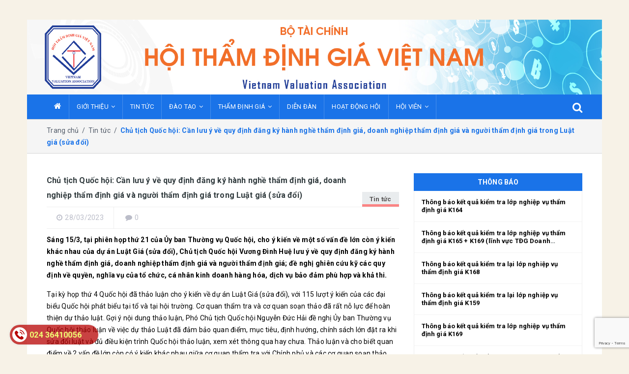

--- FILE ---
content_type: text/html; charset=utf-8
request_url: https://hoithamdinhgia.vn/chu-tich-quoc-hoi-can-luu-y-ve-quy-dinh-dang-ky-hanh-nghe-tham-dinh-gia-doanh-nghiep-tham-dinh-gia-va-nguoi-tham-dinh-gia-trong-luat-gia-sua-doi
body_size: 22280
content:
<!DOCTYPE html>
<html lang="vi">
	<head>
		<meta http-equiv="content-Type" content="text/html; charset=utf-8"/>
		<meta name="viewport" content="width=device-width, minimum-scale=1.0, maximum-scale=1.0, user-scalable=no">			
		<title>
			Chủ tịch Quốc hội: Cần lưu ý về quy định đăng ký hành nghề thẩm định g
			
			
			 Hội thẩm định giá Việt Nam			
		</title>
		<!-- ================= Page description ================== -->
		
		<meta name="description" content="S&#225;ng 15/3, tại phi&#234;n họp thứ 21 của Ủy ban Thường vụ Quốc hội, cho &#253; kiến về một số vấn đề lớn c&#242;n &#253; kiến kh&#225;c nhau của dự &#225;n Luật Gi&#225; (sửa đổi), Chủ tịch Quốc hội Vương Đ&#236;nh Huệ lưu &#253; về quy định đăng k&#253; h&#224;nh nghề thẩm định gi&#225;, doanh nghiệp thẩm định gi&#225; v&#224; người thẩm định gi&#225;">
		
		<!-- ================= Meta ================== -->
		<meta name="keywords" content=", Tin tức,  Hội thẩm định giá Việt Nam, hoithamdinhgia.vn"/>		
		<link rel="canonical" href="https://hoithamdinhgia.vn/chu-tich-quoc-hoi-can-luu-y-ve-quy-dinh-dang-ky-hanh-nghe-tham-dinh-gia-doanh-nghiep-tham-dinh-gia-va-nguoi-tham-dinh-gia-trong-luat-gia-sua-doi"/>
		<meta name='revisit-after' content='1 days' />
		<meta name="robots" content="noodp,index,follow" />
		<!-- ================= Favicon ================== -->
		
		<link rel="icon" href="//bizweb.dktcdn.net/100/479/984/themes/899652/assets/favicon.png?1767065942933" type="image/x-icon" />
		
		<!-- ================= Google Fonts ================== -->
		
		
		
		<link href="//fonts.googleapis.com/css?family=Roboto:400,700" rel="stylesheet" type="text/css" media="all" />
		


		<!-- Facebook Open Graph meta tags -->
		

	<meta property="og:type" content="article">
	<meta property="og:title" content="Chủ tịch Quốc hội: Cần lưu &#253; về quy định đăng k&#253; h&#224;nh nghề thẩm định gi&#225;, doanh nghiệp thẩm định gi&#225; v&#224; người thẩm định gi&#225; trong Luật gi&#225; (sửa đổi)">
  	
	
		<meta property="og:image" content="http://bizweb.dktcdn.net/thumb/grande/100/479/984/articles/150320230817-chu-tich.jpg?v=1679973680983">
		<meta property="og:image:secure_url" content="https://bizweb.dktcdn.net/thumb/grande/100/479/984/articles/150320230817-chu-tich.jpg?v=1679973680983">
	

<meta property="og:description" content="Sáng 15/3, tại phiên họp thứ 21 của Ủy ban Thường vụ Quốc hội, cho ý kiến về một số vấn đề lớn còn ý kiến khác nhau của dự án Luật Giá (sửa đổi), Chủ tịch Quốc hội Vương Đình Huệ lưu ý về quy định đăng ký hành nghề thẩm định giá, doanh nghiệp thẩm định giá và người thẩm định giá">
<meta property="og:url" content="https://hoithamdinhgia.vn/chu-tich-quoc-hoi-can-luu-y-ve-quy-dinh-dang-ky-hanh-nghe-tham-dinh-gia-doanh-nghiep-tham-dinh-gia-va-nguoi-tham-dinh-gia-trong-luat-gia-sua-doi">
<meta property="og:site_name" content="Hội thẩm định giá Việt Nam">		
		
<script type="application/ld+json">
        {
        "@context": "http://schema.org",
        "@type": "BreadcrumbList",
        "itemListElement": 
        [
            {
                "@type": "ListItem",
                "position": 1,
                "item": 
                {
                  "@id": "https://hoithamdinhgia.vn",
                  "name": "Trang chủ"
                }
            },
      
        
      
            {
                "@type": "ListItem",
                "position": 2,
                "item": 
                {
                  "@id": "https://hoithamdinhgia.vn/tin-tuc",
                  "name": "Tin tức"
                }
            },
      {
                "@type": "ListItem",
                "position": 3,
                "item": 
                {
                  "@id": "https://hoithamdinhgia.vn/chu-tich-quoc-hoi-can-luu-y-ve-quy-dinh-dang-ky-hanh-nghe-tham-dinh-gia-doanh-nghiep-tham-dinh-gia-va-nguoi-tham-dinh-gia-trong-luat-gia-sua-doi",
                  "name": "Chủ tịch Quốc hội: Cần lưu ý về quy định đăng ký hành nghề thẩm định giá, doanh nghiệp thẩm định giá và người thẩm định giá trong Luật giá (sửa đổi)"
                }
            }
      
      
      
      
    
        ]
        }
</script>

		<!-- Plugin CSS -->	
		<script>
			var template = 'article';
		</script>

		<link rel="preload" href="https://fonts.gstatic.com/s/roboto/v20/KFOlCnqEu92Fr1MmWUlfChc4AMP6lbBP.woff2" as="font" type="font/woff2" crossorigin="anonymous">
<link rel="preload" href="https://fonts.gstatic.com/s/roboto/v20/KFOmCnqEu92Fr1Mu7WxKKTU1Kvnz.woff2" as="font" type="font/woff2" crossorigin="anonymous">
<link rel="preload" href="https://fonts.gstatic.com/s/roboto/v20/KFOlCnqEu92Fr1MmWUlfCxc4AMP6lbBP.woff2" as="font" type="font/woff2" crossorigin="anonymous">
<link rel="preload" href="https://fonts.gstatic.com/s/roboto/v20/KFOmCnqEu92Fr1Mu4mxKKTU1Kg.woff2" as="font" type="font/woff2" crossorigin="anonymous">
<link rel="preload" href="https://fonts.gstatic.com/s/roboto/v20/KFOmCnqEu92Fr1Mu7GxKKTU1Kvnz.woff2" as="font" type="font/woff2" crossorigin="anonymous">
<link rel="preload" href="https://fonts.gstatic.com/s/roboto/v20/KFOlCnqEu92Fr1MmWUlfBBc4AMP6lQ.woff2" as="font" type="font/woff2" crossorigin="anonymous">


<link rel="preload" as="style" type="text/css" href="//bizweb.dktcdn.net/100/479/984/themes/899652/assets/plugin.scss.css?1767065942933">
<link rel="preload" as="style" type="text/css" href="//bizweb.dktcdn.net/100/479/984/themes/899652/assets/base.scss.css?1767065942933">
<link rel="preload" as="style" type="text/css" href="//bizweb.dktcdn.net/100/479/984/themes/899652/assets/style.scss.css?1767065942933">
<link rel="preload" as="style" type="text/css" href="//bizweb.dktcdn.net/100/479/984/themes/899652/assets/module.scss.css?1767065942933">
<link rel="preload" as="style" type="text/css" href="//bizweb.dktcdn.net/100/479/984/themes/899652/assets/responsive.scss.css?1767065942933">
<link href="//bizweb.dktcdn.net/100/479/984/themes/899652/assets/plugin.scss.css?1767065942933" rel="stylesheet" type="text/css" media="all" />

<!-- Build Main CSS -->								
<link href="//bizweb.dktcdn.net/100/479/984/themes/899652/assets/base.scss.css?1767065942933" rel="stylesheet" type="text/css" media="all" />		
<link href="//bizweb.dktcdn.net/100/479/984/themes/899652/assets/style.scss.css?1767065942933" rel="stylesheet" type="text/css" media="all" />		
<link href="//bizweb.dktcdn.net/100/479/984/themes/899652/assets/module.scss.css?1767065942933" rel="stylesheet" type="text/css" media="all" />
<link href="//bizweb.dktcdn.net/100/479/984/themes/899652/assets/responsive.scss.css?1767065942933" rel="stylesheet" type="text/css" media="all" />
		<link rel="preload" as="script" href="//bizweb.dktcdn.net/100/479/984/themes/899652/assets/jquery.min.js?1767065942933" />
		<script src="//bizweb.dktcdn.net/100/479/984/themes/899652/assets/jquery.min.js?1767065942933" type="text/javascript"></script>
		<script>			
			var template = 'article';			 
		</script>
		<!-- Bizweb conter for header -->
		<script>
	var Bizweb = Bizweb || {};
	Bizweb.store = 'hoithamdinhgiavn.mysapo.net';
	Bizweb.id = 479984;
	Bizweb.theme = {"id":899652,"name":"Talk Magazine","role":"main"};
	Bizweb.template = 'article';
	if(!Bizweb.fbEventId)  Bizweb.fbEventId = 'xxxxxxxx-xxxx-4xxx-yxxx-xxxxxxxxxxxx'.replace(/[xy]/g, function (c) {
	var r = Math.random() * 16 | 0, v = c == 'x' ? r : (r & 0x3 | 0x8);
				return v.toString(16);
			});		
</script>
<script>
	(function () {
		function asyncLoad() {
			var urls = [];
			for (var i = 0; i < urls.length; i++) {
				var s = document.createElement('script');
				s.type = 'text/javascript';
				s.async = true;
				s.src = urls[i];
				var x = document.getElementsByTagName('script')[0];
				x.parentNode.insertBefore(s, x);
			}
		};
		window.attachEvent ? window.attachEvent('onload', asyncLoad) : window.addEventListener('load', asyncLoad, false);
	})();
</script>


<script>
	window.BizwebAnalytics = window.BizwebAnalytics || {};
	window.BizwebAnalytics.meta = window.BizwebAnalytics.meta || {};
	window.BizwebAnalytics.meta.currency = 'VND';
	window.BizwebAnalytics.tracking_url = '/s';

	var meta = {};
	
	meta.article = {"id": 2870424};
	
	
	for (var attr in meta) {
	window.BizwebAnalytics.meta[attr] = meta[attr];
	}
</script>

	
		<script src="/dist/js/stats.min.js?v=96f2ff2"></script>
	











	
		
	</head>
	<body>		
		<div class="page-body">
			<div class="hidden-md hidden-lg opacity_menu"></div>
			<div class="opacity_filter"></div>
			<div class="body_opactiy"></div>
			<div class="op_login"></div>
			<!-- Main content -->
			<header class="header topbar_ect">
	<div class="wrap_hed">
		<div class="container">
			<a href="/">
				<img src="//bizweb.dktcdn.net/100/479/984/themes/899652/assets/bannertop.jpg?1767065942933" class="hidden-xs" alt="banner top"/>
				<img src="//bizweb.dktcdn.net/100/479/984/themes/899652/assets/bannertop_mb.jpg?1767065942933" class="visible-xs" alt="banner top"/>
			</a>
			<div class="header-main">
				<div class="row">
					<div class="col-lg-10 col-md-10 col-sm-7 col-xs-12 hidden-xs">
						<div class="main-nav">
							<nav class="hidden-xs hidden-sm nav-main">
  <div class="menu_head head_1">
    <ul class="nav nav_1 item_big">

      
      
      
      <li class="nav_item_lv1 "><a href="/" title="Home"><i class="fa fa-home icon-nav"></i></a></li>
      
      
      
      
      
      <li class="nav_item_lv1 " >
        <a href="/gioi-thieu" title="GIỚI THIỆU">GIỚI THIỆU<i class="fa fa-angle-down"></i></a>
        <ul class="ul_lv2">
          
          
          <li class="nav_item_lv2">
            <a href="/gioi-thieu" title="Giới thiệu">Giới thiệu</a>
          </li>
          
          
          
          <li class="nav_item_lv2">
            <a href="/dieu-le-hoi" title="Điều lệ hội">Điều lệ hội</a>
          </li>
          
          

        </ul>
      </li>
      
      
      
      
      
      <li class="nav_item_lv1 ">
        <a href="/tin-tuc" title="TIN TỨC">TIN TỨC</a>
      </li>
      
      
      
      
      
      <li class="nav_item_lv1 " >
        <a href="#" title="ĐÀO TẠO">ĐÀO TẠO<i class="fa fa-angle-down"></i></a>
        <ul class="ul_lv2">
          
          
          <li class="nav_item_lv2">
            <a href="/dao-tao-chung-chi-tdg" title="Đào tạo chứng chỉ TDG">Đào tạo chứng chỉ TDG</a>
          </li>
          
          
          
          <li class="nav_item_lv2">
            <a href="/dao-tao-cap-nhat-kien-thuc" title="Đào tạo cập nhật kiến thức">Đào tạo cập nhật kiến thức</a>
          </li>
          
          

        </ul>
      </li>
      
      
      
      
      
      <li class="nav_item_lv1 " >
        <a href="/tham-dinh-gia" title="THẨM ĐỊNH GIÁ">THẨM ĐỊNH GIÁ<i class="fa fa-angle-down"></i></a>
        <ul class="ul_lv2">
          
          
          <li class="nav_item_lv2">
            <a href="/dn-du-dk-hanh-nghe" title="DN Đủ ĐK Hành Nghề">DN Đủ ĐK Hành Nghề</a>
          </li>
          
          
          
          <li class="nav_item_lv2">
            <a href="/cau-lac-bo-tdg" title="Câu Lạc Bộ TĐG">Câu Lạc Bộ TĐG</a>
          </li>
          
          
          
          <li class="nav_item_lv2">
            <a href="/gia-dich-vu-tham-dinh-gia" title="Giá Dịch Vụ Thẩm Định Giá">Giá Dịch Vụ Thẩm Định Giá</a>
          </li>
          
          

        </ul>
      </li>
      
      
      
      
      
      <li class="nav_item_lv1 ">
        <a href="/dien-dan" title="DIỄN ĐÀN">DIỄN ĐÀN</a>
      </li>
      
      
      
      
      
      <li class="nav_item_lv1 ">
        <a href="/hoat-dong-hoi" title="HOẠT ĐỘNG HỘI">HOẠT ĐỘNG HỘI</a>
      </li>
      
      
      
      
      
      <li class="nav_item_lv1 " >
        <a href="/hoi-vien" title="HỘI VIÊN">HỘI VIÊN<i class="fa fa-angle-down"></i></a>
        <ul class="ul_lv2">
          
          
          <li class="nav_item_lv2">
            <a href="/hoi-vien" title="HOẠT ĐỘNG HỘI VIÊN">HOẠT ĐỘNG HỘI VIÊN</a>
          </li>
          
          
          
          <li class="nav_item_lv2">
            <a href="/danh-sach-hoi-vien-to-chuc-1" title="DANH SÁCH HỘI VIÊN TỔ CHỨC">DANH SÁCH HỘI VIÊN TỔ CHỨC</a>
          </li>
          
          
          
          <li class="nav_item_lv2">
            <a href="/danh-sach-hoi-vien-ca-nhan" title="DANH SÁCH HỘI VIÊN CÁ NHÂN">DANH SÁCH HỘI VIÊN CÁ NHÂN</a>
          </li>
          
          
          
          <li class="nav_item_lv2">
            <a href="/ban-thuoc-hoi" title="BAN THUỘC HỘI">BAN THUỘC HỘI</a>
          </li>
          
          

        </ul>
      </li>
      
      
      
      
    </ul>
  </div>
</nav>
						</div>
					</div>
					<div class="col-lg-2 col-md-2 col-sm-2 col-x-12">
						<div class="menu-bar hidden-lg hidden-md f-left">
							<a href="#nav-mobile">
								<i class="fa fa-bars"></i>
							</a>
						</div>
						
						<div class="search_menu f-right">
							<div class="search_inner">
								<i class="fa fa-search"></i>
								<div class="search-box">
									<div class="header_search search_form">
	<form class="input-group search-bar search_form" action="/search" method="get" role="search">		
		<input type="search" name="query" value="" placeholder="Tìm kiếm... " class="input-group-field st-default-search-input search-text" autocomplete="off">
		<input type="hidden" class="form-control" name="type" value="article">   
		<span class="input-group-btn">
			<button class="btn icon-fallback-text">
				<i class="fa fa-search"></i>
			</button>
		</span>
	</form>
</div>
								</div>
							</div>
						</div>
					</div>
				</div>
			</div>
		</div>
	</div>
</header>


			




<section class="bread-crumb">
	<span class="crumb-border"></span>
	<div class="container">
		<div class="row">
			<div class="col-xs-12 a-left">
				<ul class="breadcrumb" >					
					<li class="home">
						<a  href="/" ><span >Trang chủ</span></a>						
						<span class="mr_lr">&nbsp;/&nbsp;</span>
					</li>
					
					<li >
						<a  href="/tin-tuc"><span >Tin tức</span></a>	
						<span class="mr_lr">&nbsp;/&nbsp;</span>
					</li>
					<li><strong><span >Chủ tịch Quốc hội: Cần lưu ý về quy định đăng ký hành nghề thẩm định giá, doanh nghiệp thẩm định giá và người thẩm định giá trong Luật giá (sửa đổi)</span></strong></li>
					
				</ul>
			</div>
		</div>
	</div>
</section>
<div class="container article-wraper" itemscope itemtype="https://schema.org/Article">
	<meta itemprop="mainEntityOfPage" content="/chu-tich-quoc-hoi-can-luu-y-ve-quy-dinh-dang-ky-hanh-nghe-tham-dinh-gia-doanh-nghiep-tham-dinh-gia-va-nguoi-tham-dinh-gia-trong-luat-gia-sua-doi">
	<meta itemprop="description" content="">
	<meta itemprop="author" content="Hội Thẩm định giá Việt Nam">
	<meta itemprop="headline" content="Chủ tịch Quốc hội: Cần lưu ý về quy định đăng ký hành nghề thẩm định giá, doanh nghiệp thẩm định ...">
	<meta itemprop="image" content="https:https://bizweb.dktcdn.net/100/479/984/articles/150320230817-chu-tich.jpg?v=1679973680983">
	<meta itemprop="datePublished" content="28-03-2023">
	<meta itemprop="dateModified" content="28-03-2023">
	<div itemprop="publisher" itemscope itemtype="https://schema.org/Organization">
		<div itemprop="logo" itemscope itemtype="https://schema.org/ImageObject">
			<img class="hidden" src="//bizweb.dktcdn.net/100/479/984/themes/899652/assets/logo.png?1767065942933" alt="Hội thẩm định giá Việt Nam"/>
			<meta itemprop="url" content="https://bizweb.dktcdn.net/100/479/984/themes/899652/assets/logo.png?1767065942933">
			<meta itemprop="width" content="400">
			<meta itemprop="height" content="60">
		</div>
		<meta itemprop="name" content="Hội thẩm định giá Việt Nam">
	</div>
	<div class="wrap_background_aside padding-lr">
		<div class="row">		
			<section class="right-content col-lg-8 col-md-8 col-sm-12 col-xs-12">
				<div class="box-heading relative">
				</div>
				<article class="article-main">
					<div class="row">
						<div class="col-lg-12 col-md-12 col-sm-12 col-xs-12">

							<div class="article-details">
								<div class="title-blog">
									<h1 class="article-title"><span>Chủ tịch Quốc hội: Cần lưu ý về quy định đăng ký hành nghề thẩm định giá, doanh nghiệp thẩm định giá và người thẩm định giá trong Luật giá (sửa đổi)</span></h1>
									<div class="category">
										<a href="/tin-tuc" title="Tin tức">Tin tức</a>
									</div>
								</div>
								<div class="date">

									<div class="info">
										<i class="fa fa-clock-o"></i>28/03/2023
									</div>
									<div class="info"><i class="fa fa-comment"></i>0</div>
								</div>

								<div class="article-content">
									<div class="rte">
										<p><strong>Sáng 15/3, tại phiên họp thứ 21 của Ủy ban Thường vụ Quốc hội, cho ý kiến về một số vấn đề lớn còn ý kiến khác nhau của dự án Luật Giá (sửa đổi), Chủ tịch Quốc hội Vương Đình Huệ lưu ý về quy định đăng ký hành nghề&nbsp;thẩm định giá, doanh nghiệp thẩm định giá và người thẩm định giá; đề nghị ghiên cứu kỹ các quy định về quyền, nghĩa vụ của&nbsp;tổ chức, cá nhân kinh doanh hàng hóa, dịch vụ bảo đảm phù hợp và khả thi.</strong></p>
<p>Tại kỳ họp thứ&nbsp;4&nbsp;Quốc hội đã thảo luận cho ý kiến về dự án Luật Giá (sửa đổi), với 115 lượt ý kiến của các đại biểu Quốc hội&nbsp;phát biểu tại tổ và tại hội trường. Cơ quan thẩm tra và cơ quan soạn thảo đã rất nỗ lực để hoàn thiện dự thảo luật. Gợi ý nội dung thảo luận, Phó Chủ tịch Quốc hội Nguyễn Đức Hải đề nghị Ủy ban Thường vụ Quốc hội thảo luận về việc dự thảo Luật đã đảm bảo quan điểm, mục tiêu, định hướng, chính sách lớn đặt ra khi sửa đổi luật và đủ điều kiện trình Quốc hội thảo luận, xem xét thông qua hay chưa. Thảo luận và cho biết quan điểm về 2 vấn đề lớn còn có ý kiến khác nhau giữa cơ quan thẩm tra với Chính phủ và các cơ quan soạn thảo, gồm thẩm quyền quyết định danh mục&nbsp;hàng hóa bình ổn giá và thẩm quyền thành lập Quỹ bình ổn giá.</p>
<p>Tập trung thảo luận về một số vấn đề lớn còn nhiều ý kiến tham gia, cụ thể là: nhiệm vụ, quyền hạn của các cơ quan quản lý nhà nước về giá;&nbsp;trường hợp, biện pháp&nbsp;bình ổn giá, tiêu chí, phương pháp, thẩm quyền định giá, danh mục và các trường hợp hàng hóa, dịch vụ nhà nước định giá; cơ sở căn cứ để hiệp thương giá; vai trò của Nhà nước;&nbsp;trách nhiệm và vai trò của tổ chức, cá nhân trong hiệp&nbsp;thương&nbsp;giá; tính cụ thể, khả thi,&nbsp;công khai, minh bạch trong kê khai, niêm yết, tham chiếu giá và kiểm tra yếu tố hình thành giá; nguyên tắc, tiêu chuẩn,&nbsp;thẩm định giá; đào tạo,&nbsp;thi, cấp, quản lý, thu hồi chứng chỉ và thẻ&nbsp;thẩm định viên về giá; dịch vụ thẩm định giá;&nbsp;thẩm định giá của Nhà nước; thanh tra, kiểm tra việc chấp hành pháp luật về giá, thẩm định giá.</p>
<p><strong>Hoàn thiện cơ chế quản lý để bảo đảm công khai, minh bạch, để hài hòa lợi ích</strong></p>
<p>Phát biểu tại phiên họp, bày tỏ đồng tình với nhiều nội dung của dự thảo Luật và ý kiến của Ủy ban&nbsp;Tài chính - Ngân sách, Chủ tịch Quốc hội Vương Đình Huệ nêu rõ, qua nghiên cứu hồ sơ dự án Luật và&nbsp;báo cáo thẩm tra cho thấy dự án Luật Giá lần này đã tiếp thu, chỉnh lý khá công phu, nhiều nội dung có căn cứ, lập luận, có cơ sở và có tính thuyết phục.</p>
<p>Góp ý về các nội dung còn ý kiến khác nhau, Chủ tịch Quốc hội Vương Đình Huệ nêu rõ đối với hàng hóa, dịch vụ bình ổn giá và thẩm quyền quyết định danh mục bình ổn giá, về tiêu chí đối với hàng hóa, dịch vụ bình ổn giá,&nbsp;đề nghị cần bổ sung thêm chữ "biến động lớn" vào khoản 1 Điều 17, theo đó, trường hợp bình ổn giá chỉ khi có biến động lớn, có ảnh hưởng tác động lớn đến đời sống của người dân.</p>
<p>Về thẩm quyền quyết định danh mục hàng hóa bình ổn giá, Chủ tịch Quốc hội cho biết việc thay đổi các danh mục này&nbsp;tác động lớn đến quyền và nghĩa vụ của công dân, của doanh nghiệp. Trên cơ sở kế thừa luật hiện hành về thẩm quyền quyết định danh mục hàng hóa, dịch vụ bình ổn giá vẫn là Quốc hội, đồng thời, để đảm bảo linh động hơn, Chủ tịch Quốc hội đề nghị nghiên cứu thêm trường hợp trong thời gian Quốc hội không họp có thể ủy quyền cho Ủy ban Thường vụ Quốc hội xem xét quyết định trên cơ sở đề nghị của Chính phủ rồi báo cáo Quốc hội. Quy định thêm trường hợp vừa đảm bảo linh hoạt trong điều kiện thị trường hơn hết, đây thực chất là&nbsp;giải tỏa cho Chính phủ, chia sẻ trách nhiệm cho Chính phủ. Mặt khác, quy định theo hướng này cũng nhằm thực hiện theo Nghị quyết số 27 về tiếp tục hoàn thiện Nhà nước tiếp tục hoàn thiện Nhà nước pháp quyền xã hội chủ nghĩa Việt Nam, Quốc hội&nbsp;tăng cường phân cấp, phân quyền cho Ủy ban Thường vụ Quốc hội', Chủ tịch Quốc hội nêu rõ.</p>
<p>﻿Về Quỹ bình ổn giá, Chủ tịch Quốc hội đề nghị nghiên cứu để đổi&nbsp;tên&nbsp;điều này theo hướng&nbsp;rộng hơn&nbsp;là “Các biện pháp về bình ổn giá”.&nbsp;Lý giải cho đề xuất này, Chủ tịch Quốc hội nêu rõ chúng ta là nền kinh tế thị trường định hướng xã hội chủ nghĩa thì&nbsp;đầu tiên là phải theo quy luật thị trường, hai là&nbsp;phải có quản lý và định hướng quản lý của Nhà nước để đảm bảo hài hòa lợi ích của Nhà nước, người dân và doanh nghiệp. Nhất là bảo vệ lợi ích của những người yếu thế. Thực tế có những tình huống&nbsp;bất ngờ, đặc biệt như thiên tai, địch họa, hỏa hoạn thì nhà nước có thể đưa ra những quyết định rất đặc biệt. Có quyết định&nbsp;của&nbsp;Quốc hội, có quyết định&nbsp;của&nbsp;Ủy ban Thường vụ Quốc hội, có quyết định của&nbsp;Chính phủ và Thủ tướng Chính phủ. Do đó, nên&nbsp;mở rộng&nbsp;điều này,&nbsp;đồng thời nghiên cứu để bảo đảm tương thích với Luật Phòng thủ dân&nbsp;sự hiện nay và&nbsp;các luật về khắc phục&nbsp;sự cố, thảm&nbsp;họa&nbsp;để có quy định rộng hơn. Những&nbsp;biện pháp cụ thể, sau này Quốc hội, Ủy ban Thường vụ Quốc hội, Chính phủ,&nbsp;Thủ tướng Chính phủ, từng cơ quan sẽ thực hiện.</p>
<p>Chủ tịch Quốc hội nhấn mạnh, trong các biện pháp bình ổn giá thì Quỹ bình ổn giá chỉ là một&nbsp;giải pháp. Hiện nay dự thảo mới chỉ quy định về một công cụ là Quỹ bình ổn giá cần. Do đó, đề nghị nghiên cứu thêm Luật Phòng thủ dân sự, Luật Tình trạng khẩn cấp, các luật&nbsp;trong phòng, chống thiên tai, địch họa&nbsp;để có một quy định mở,&nbsp;tạo cơ sở pháp lý cho các cơ quan nhà nước có thẩm quyền đưa ra những biện pháp đặc biệt trong việc&nbsp;bình ổn giá. Đối với Quỹ bình ổn giá cần hoàn thiện cơ chế quản lý để bảo đảm công khai, minh bạch, để hài hòa lợi ích.</p>
<figure><img alt="150320231023-z4183292724896_c2fc170de76e3ff81fcbea4159a9203a.jpg" src="https://mkt.1cdn.vn/2023/03/15/150320231023-z4183292724896_c2fc170de76e3ff81fcbea4159a9203a.jpg" /></figure>

<p><strong>Tiếp tục nghiên cứu, rà soát kỹ lưỡng để bảo đảm khả thi, hiệu quả, bao quát</strong></p>

<p>Về một số nội dung lớn được đại biểu Quốc hội quan tâm,&nbsp;Chủ tịch Quốc hội đề nghị quy định về nguyên tắc định giá tại Điều 22 dự thảo Luật cần phân địch 2 khoản. Trong đó, đối với hàng hóa dịch vụ do Nhà nước định giá&nbsp;tại Điều 21 quy định phải bảo đảm nguyên tắc bù đắp chi phí, chi phí này là hợp lý, lợi nhuận (nếu có),&nbsp;cung cầu hàng hóa, dịch vụ và chủ trương phát triển kinh tế - xã hội của Nhà nước trong từng thời kỳ. Đối với những hàng hóa, dịch vụ khác&nbsp;mà không quy định tại Điều 21 thì các tổ chức và cá nhân&nbsp;có thể chủ động định giá tài sản hàng hóa theo nguyên tắc bù đắp chi phí có lãi và đảm bảo quy&nbsp;luật cung cầu cạnh tranh của thị trường.</p>

<p>Chủ tịch Quốc hội làm rõ việc bảo đảm theo chủ trương, chính sách phát triển kinh tế - xã hội như chính sách an sinh xã hội là trách nhiệm của Nhà nước. Đối với&nbsp;cá nhân, tổ chức trên nền kinh tế thị trường lại bắt tham gia trách nhiệm của Nhà nước sẽ không hợp lý.</p>

<p>Ngoài ra, Chủ tịch Quốc hội cũng cho rằng có thể&nbsp;quy định giao cho Chính phủ hoặc các Bộ ban hành nghị định, thông tư để quy định chi tiết việc định giá như giao Bộ Tài chính ban hành hướng dẫn phương pháp định giá chung đối với hàng hóa dịch vụ&nbsp;do Nhà nước định giá; bộ quản lý ngành, lĩnh vực chủ trì phối hợp với Bộ Tài chính và các bộ, cơ quan liên quan ban hành phương pháp định giá hàng hóa dịch vụ như điện, đất đai,&nbsp;dịch vụ khám, chữa bệnh,&nbsp;dịch vụ bản quyền khi khai thác, sử dụng tác phẩm ghi âm, ghi hình và hàng hóa dịch vụ mà luật khác có quy định về phương pháp định giá riêng. Quy định theo hướng này để bảo đảm đầy đủ và bao quát, Chủ tịch Quốc hội nêu rõ.</p>

<p>Về kê khai niêm yết&nbsp;tham chiếu giá và kiểm tra các yếu tố hình thành giá,&nbsp;xuất phát từ thực tiễn điều hành, Chủ tịch Quốc hội đề nghị trong lần sửa đổi này cần có thêm quy định ràng buộc trách nhiệm kê khai&nbsp;giá. Theo đó, chủ thể kê khai phải tự chịu trách nhiệm về mức độ chính xác của thông tin đã kê khai theo quy định pháp luật. Cơ quan nhà nước&nbsp;ví dụ như&nbsp;Bộ Tài chính,&nbsp;các cơ quan&nbsp;Sở Tài chính, các ngành, các&nbsp;cơ quan khác có quyền cập nhật thông tin kê khai và quyền hậu kiểm, kiểm tra.</p>

<p>Về niêm yết giá, Chủ tịch Quốc hội đề nghị nghiên cứu thêm để bảo đảm phù hợp và có tính khả thi. Chủ tịch Quốc hội đặt vấn đề, nên chăng quy định này chỉ áp dụng đối với những tài sản hàng hóa có giá trị lớn và mức biến động không cao.</p>

<p>Chủ tịch Quốc hội cũng đề nghị phân định rõ quy định về giá tham chiếu. Một là giá tham chiếu được cơ quan có thẩm quyền công bố để các cơ quan, tổ chức, cá nhân sử dụng vốn ngân sách (tức sử dụng kinh phí công) để quyết định mua sắm&nbsp;và làm căn cứ quy&nbsp;định giá tài sản, hàng hóa, dịch vụ do Nhà nước quản lý&nbsp;giá và&nbsp;quyết định giá. Đó là giá tham chiếu các cơ quan nhà nước có thẩm quyền&nbsp;công bố và các cơ quan này sử dụng. Hai là&nbsp;giá tham chiếu của các cơ quan có thẩm quyền công bố&nbsp;nhưng để tổ chức, cá nhân tham khảo trong quá trình xây dựng phương án giá, tự quyết&nbsp;định giá tài sản, hàng hóa, dịch vụ và tự chịu trách nhiệm về quyết&nbsp;định giá của mình.</p>

<p>Chủ tịch Quốc hội cho rằng việc tách các đối tượng sử dụng giá tham chiếu là cơ quan nhà nước sử dụng nguồn ngân sách và các đối tượng còn lại thì sẽ&nbsp;khả thi hơn.</p>

<p>Về hành vi bị nghiêm cấm&nbsp;ở&nbsp;Điều 7, Chủ tịch Quốc hội bày tỏ e ngại đối với quy định là lợi dụng khủng hoảng kinh tế, thiên tai, địch họa, hỏa hoạn, thảm họa, dịch bệnh, chính sách của Nhà nước và điều kiện bất thường khác&nbsp;để tăng giá hàng hóa, dịch vụ bất hợp lý. Bởi khái niệm&nbsp;"bất hợp lý" là không có định lượng, hoàn toàn là&nbsp;định tính. Chủ tịch Quốc hội đề nghị đối với điều cấm cần nghiên cứu quy định cụ thể hơn để có tính&nbsp;khả thi. Chủ tịch Quốc hội nhấn mạnh những gì đích đáng thì&nbsp;cấm. Thực tế ranh giới giữa đầu tư với đầu cơ là&nbsp;rất&nbsp;mỏng manh,&nbsp;nên cần được nghiên cứu kỹ thêm.</p>

<p>Bên cạnh đó, Chủ tịch Quốc hội Vương Đình Huệ ghi nhận dự thảo Luật được sửa đổi, bổ sung khá chặt chẽ về thẩm định giá,&nbsp;đồng thời đề nghị tiếp tục rà soát lại tính phù hợp với Luật Tiêu chuẩn và quy chuẩn kỹ thuật đang có hiệu lực.</p>

<p>Chủ tịch Quốc hội cũng lưu ý các nội dung về đăng ký hành nghề&nbsp;thẩm định giá, doanh nghiệp thẩm định giá và người thẩm định giá; đề nghị ghiên cứu kỹ các quy định về quyền, nghĩa vụ của&nbsp;tổ chức, cá nhân kinh doanh hàng hóa, dịch vụ bảo đảm phù hợp và khả thi./.</p>
									</div>
								</div>
							</div>
						</div>
						<div class="col-xs-12 col-md-12 col-sm-12 col-xs-12">
							<div class="row row-noGutter tag-share">
								
								<div class="col-xs-12 col-sm-12 tag_article">
									<i class="fa fa-tags"></i>
									
									<a href="//hoithamdinhgia.vn/blogs/tin-tuc/tagged/dao-tao-chung-chi-tham-dinh-gia">đào tạo chứng chỉ thẩm định giá</a>
									
									<a href="//hoithamdinhgia.vn/blogs/tin-tuc/tagged/hoc-tham-dinh-gia-o-dau">học thẩm định giá ở đâu</a>
									
									<a href="//hoithamdinhgia.vn/blogs/tin-tuc/tagged/lop-hoc-tham-dinh-gia">lớp học thẩm định giá</a>
									
									<a href="//hoithamdinhgia.vn/blogs/tin-tuc/tagged/luat-dat-dai">Luật Đất đai</a>
									
									<a href="//hoithamdinhgia.vn/blogs/tin-tuc/tagged/tham-dinh-gia">thẩm định giá</a>
									
									<a href="//hoithamdinhgia.vn/blogs/tin-tuc/tagged/tham-dinh-gia-dat-dai">thẩm định giá đất đai</a>
									
									<a href="//hoithamdinhgia.vn/blogs/tin-tuc/tagged/tham-dinh-gia-dich-vu">thẩm định giá dịch vụ</a>
									
									<a href="//hoithamdinhgia.vn/blogs/tin-tuc/tagged/tham-dinh-gia-dich-vu-cong">thẩm định giá dịch vụ công</a>
									
									<a href="//hoithamdinhgia.vn/blogs/tin-tuc/tagged/tham-dinh-gia-tai-san">thẩm định giá tài sản</a>
									
								</div>
								
								
								<div class="col-lg-12 col-md-12 col-sm-12 col-xs-12">
									<div class="share">
										
  
  



<div class="social-media" data-permalink="https://hoithamdinhgia.vn/chu-tich-quoc-hoi-can-luu-y-ve-quy-dinh-dang-ky-hanh-nghe-tham-dinh-gia-doanh-nghiep-tham-dinh-gia-va-nguoi-tham-dinh-gia-trong-luat-gia-sua-doi">
	<label>Chia sẻ: </label>
	
	<a target="_blank" href="//www.facebook.com/sharer.php?u=https://hoithamdinhgia.vn/chu-tich-quoc-hoi-can-luu-y-ve-quy-dinh-dang-ky-hanh-nghe-tham-dinh-gia-doanh-nghiep-tham-dinh-gia-va-nguoi-tham-dinh-gia-trong-luat-gia-sua-doi" class="share-facebook" title="Chia sẻ lên Facebook">
		<i class="fa fa-facebook"></i>
	</a>
	

	
	<a target="_blank" href="//twitter.com/share?text=Chủ tịch Quốc hội: Cần lưu ý về quy định đăng ký hành nghề thẩm định giá, doanh nghiệp thẩm định giá và người thẩm định giá trong Luật giá (sửa đổi)&amp;url=https://hoithamdinhgia.vn/chu-tich-quoc-hoi-can-luu-y-ve-quy-dinh-dang-ky-hanh-nghe-tham-dinh-gia-doanh-nghiep-tham-dinh-gia-va-nguoi-tham-dinh-gia-trong-luat-gia-sua-doi" class="share-twitter" class="share-twitter" title="Chia sẻ lên Twitter">
		<i class="fa fa-twitter"></i>
	</a>
	

	
	<a target="_blank" href="//pinterest.com/pin/create/button/?url=https://hoithamdinhgia.vn/chu-tich-quoc-hoi-can-luu-y-ve-quy-dinh-dang-ky-hanh-nghe-tham-dinh-gia-doanh-nghiep-tham-dinh-gia-va-nguoi-tham-dinh-gia-trong-luat-gia-sua-doi&amp;media=http://bizweb.dktcdn.net/thumb/1024x1024/100/479/984/articles/150320230817-chu-tich.jpg?v=1679973680983&amp;description=Chủ tịch Quốc hội: Cần lưu ý về quy định đăng ký hành nghề thẩm định giá, doanh nghiệp thẩm định giá và người thẩm định giá trong Luật giá (sửa đổi)" class="share-pinterest" title="Chia sẻ lên pinterest">
		<i class="fa fa-rss"></i>
	</a>
	

	
</div>
									</div>
								</div>
								
							</div>
						</div>
						

						<div class="col-xs-12">
							

							<form method="post" action="/posts/chu-tich-quoc-hoi-can-luu-y-ve-quy-dinh-dang-ky-hanh-nghe-tham-dinh-gia-doanh-nghiep-tham-dinh-gia-va-nguoi-tham-dinh-gia-trong-luat-gia-sua-doi/comments" id="article_comments" accept-charset="UTF-8"><input name="FormType" type="hidden" value="article_comments"/><input name="utf8" type="hidden" value="true"/><input type="hidden" id="Token-e2646860a8194f01bd263b1069c4828b" name="Token" /><script src="https://www.google.com/recaptcha/api.js?render=6Ldtu4IUAAAAAMQzG1gCw3wFlx_GytlZyLrXcsuK"></script><script>grecaptcha.ready(function() {grecaptcha.execute("6Ldtu4IUAAAAAMQzG1gCw3wFlx_GytlZyLrXcsuK", {action: "article_comments"}).then(function(token) {document.getElementById("Token-e2646860a8194f01bd263b1069c4828b").value = token});});</script> 
							

							

							<div class="col-lg-12 col-md-12 col-sm-12 col-xs-12">
								<div class="form-coment">
									<div class="row">
										<div class="margin-top-0">
											<h5 class="title-form-coment">Viết bình luận của bạn:</h5>
										</div>
										<div class="">
											<div class="row">
												<div class="col-xs-12 col-sm-12 col-md-6">
													<fieldset class="form-group">										
														<input placeholder="Họ và tên" type="text" class="form-control form-control-lg" value="" id="full-name" name="Author" Required>
													</fieldset>
												</div>
												<div class="col-xs-12 col-sm-12 col-md-6">
													<fieldset class="form-group">										
														<input placeholder="Email" pattern="[a-z0-9._%+-]+@[a-z0-9.-]+\.[a-z]{2,63}$" type="email" class="form-control form-control-lg" value="" name="Email" Required>
													</fieldset>
												</div>
											</div>
										</div>
										<fieldset class="form-group col-xs-12 col-sm-12 col-md-12">										
											<textarea placeholder="Viết bình luận" class="form-control form-control-lg" id="comment" name="Body" rows="6" Required></textarea>
										</fieldset>
										<div class="margin-bottom-fix margin-bottom-50 clearfix">
											<button type="submit" class="btn btn-primary">Gửi bình luận</button>
										</div>
									</div>
								</div> <!-- End form mail -->
							</div>
							</form>
						</div>
						
					</div>				
				</article>
			</section>		
			<aside class="blog_hai left left-content col-lg-4 col-md-4 col-sm-12 col-xs-12">
				<div class="sidebar section">
	<div class="sidebar-content">
		<div class=" wrap_tab_index not-tab e-tabs">
			<div class="wrap_tab">
				<ul class="tabs tabs-title tabtitle1 ajax clearfix link_tab_check_click closeit">
					
					
					
					
					
					
					<li class="tab-link tab_cate has-content" data-tab="tab-1">
						<a href="/thong-bao">THÔNG BÁO</a>
					</li>
					
					
					
					
					
					
					
					
				</ul>
				
				
				
				
				
				
				<div id="tab-1" class="tab-1 tab-content">
					
					
					
					
					

					
					<div class="owl_col_section owl-carousel" data-dot="false" data-lg-items="1" data-md-items="1" data-height="true" data-xs-items="1" data-sm-items="1" data-margin="20">
						
						
						
						
						
						
						<div class="section">
							
							




<div class="blog-full blog-pd">
	<div class="blog-content">
		<h3 class="f-weight"><a href="/thong-bao-ket-qua-kiem-tra-lai-lop-nghiep-vu-tham-dinh-gia-k164" title="Thông báo kết quả kiểm tra lớp nghiệp vụ thẩm định giá K164">Thông báo kết quả kiểm tra lớp nghiệp vụ thẩm định giá K164</a></h3>
	</div>
</div>
							
						
						
						
						
						
						
							




<div class="blog-full blog-pd">
	<div class="blog-content">
		<h3 class="f-weight"><a href="/thong-bao-ket-qua-kiem-tra-lop-nghiep-vu-tham-dinh-gia-k165-k169-linh-vuc-tdg-doanh-nghiep" title="Thông báo kết quả kiểm tra lớp nghiệp vụ thẩm định giá K165 + K169 (lĩnh vực TĐG Doanh nghiệp)">Thông báo kết quả kiểm tra lớp nghiệp vụ thẩm định giá K165 + K169 (lĩnh vực TĐG Doanh nghiệp)</a></h3>
	</div>
</div>
							
						
						
						
						
						
						
							




<div class="blog-full blog-pd">
	<div class="blog-content">
		<h3 class="f-weight"><a href="/thong-bao-ket-qua-kiem-tra-lai-lop-nghiep-vu-tham-dinh-gia-k168" title="Thông báo kết quả kiểm tra lại lớp nghiệp vụ thẩm định giá K168">Thông báo kết quả kiểm tra lại lớp nghiệp vụ thẩm định giá K168</a></h3>
	</div>
</div>
							
						
						
						
						
						
						
							




<div class="blog-full blog-pd">
	<div class="blog-content">
		<h3 class="f-weight"><a href="/thong-bao-ket-qua-kiem-tra-lai-lop-nghiep-vu-tham-dinh-gia-k159" title="Thông báo kết quả kiểm tra lại lớp nghiệp vụ thẩm định giá K159">Thông báo kết quả kiểm tra lại lớp nghiệp vụ thẩm định giá K159</a></h3>
	</div>
</div>
							
						
						
						
						
						
						
							




<div class="blog-full blog-pd">
	<div class="blog-content">
		<h3 class="f-weight"><a href="/thong-bao-ket-qua-kiem-tra-lop-nghiep-vu-tham-dinh-gia-k169" title="Thông báo kết quả kiểm tra lớp nghiệp vụ thẩm định giá K169">Thông báo kết quả kiểm tra lớp nghiệp vụ thẩm định giá K169</a></h3>
	</div>
</div>
							
						
						
						
						
						


<!-- chan le = true -->



						
							




<div class="blog-full blog-pd">
	<div class="blog-content">
		<h3 class="f-weight"><a href="/thong-bao-ket-qua-kiem-tra-lop-nghiep-vu-tham-dinh-gia-k167-nam-dinh" title="Thông báo kết quả kiểm tra lớp nghiệp vụ thẩm định giá K167 - Nam Định">Thông báo kết quả kiểm tra lớp nghiệp vụ thẩm định giá K167 - Nam Định</a></h3>
	</div>
</div>
							
						</div>
						
						
<!-- ADD DIV -->


						
						
					</div>
					
				</div>
				
				
				
				
				
				
				
				
			</div>
		</div>
	</div>
	
	<div class="sidebar-content sidebar-banner1">
		
		<a href="/dn-du-dk-hanh-nghe"><img src="//bizweb.dktcdn.net/100/479/984/themes/899652/assets/banner_side.jpg?1767065942933" alt="banner"/></a>
		
	</div>
	
	
	<div class="sidebar-content">
		<div class="title_module_main">
			<h2><a href="video" title="Video">Video</a></h2>
		</div>
		<div class="item-video">
			<div class="video-container">
				<script type="text/javascript">
					document.write("<iframe width='100%' height='100%' src='https://www.youtube.com/embed/Wm4RwL1CbMI' frameborder='0' allowfullscreen></iframe>");
				</script>
			</div>
			<h3>Lễ kỷ niệm 20 năm Hội Thẩm định giá Việt Nam</h3>
		</div>
	</div>
	<div class="sidebar-content sidebar-banner">
		
		<a href="/phap-luat-ve-tham-dinh-gia" target="_blank"><img src="//bizweb.dktcdn.net/100/479/984/themes/899652/assets/banner_1.jpg?1767065942933" alt="banner"/></a>
		
		
		
		
		
		
		
		<a href="https://markettimes.vn/" target="_blank"><img src="//bizweb.dktcdn.net/100/479/984/themes/899652/assets/banner_7.jpg?1767065942933" alt="banner"/></a>
		
		
		<a href="https://markettimes.vn/chinh-thuc-boc-tham-chia-bang-giai-pickleball-cup-markettimes-2025-hua-hen-nhieu-tran-dau-gay-can-hap-dan-100172.html" target="_blank"><img src="//bizweb.dktcdn.net/100/479/984/themes/899652/assets/banner_8.jpg?1767065942933" alt="banner"/></a>
		
		
		
		
		
	</div>
</div>
			</aside>
		</div>
	</div>
</div>
<div class="ab-module-article-mostview"></div>
<input class="abbs-article-id" type="hidden" data-article-id="2870424">
<script>
	jQuery(document).ready(function() {
		jQuery( ".article-content .rte img" ).each(function( index ) {
			var alt = jQuery(this).attr('alt');
			if(alt != ""){
				jQuery(this).attr('alt','Chủ tịch Quốc hội: Cần lưu ý về quy định đăng ký hành nghề thẩm định giá, doanh nghiệp thẩm định giá và người thẩm định giá trong Luật giá (sửa đổi)');
								  }
								  });
			});
</script>
			
			


<footer class="footer">
	<div class="topfoter">
		<div class="container">
			<div class="top-footer">
				<div class="row">
					<div class="col-lg-2 col-md-2 col-sm-3 col-xs-12 logo-footer">
						<a href="/"><img src="//bizweb.dktcdn.net/100/479/984/themes/899652/assets/logo.png?1767065942933" alt="Hội thẩm định giá Việt Nam"/></a>
					</div>
					<div class="col-lg-7 col-md-7 col-sm-6 col-xs-12 info_footer">
						<h4 class="cliked"><span>HỘI THẨM ĐỊNH GIÁ VIỆT NAM</span></h4>
						<div class="describe">
							<span>Địa chỉ: Phòng 1102, Tòa nhà Ngân hàng Phát triển Việt Nam (VDB), Số 185A Giảng Võ, P. Ô Chợ Dừa,  Hà Nội.
Điện Thoại: (84-024) 36410056 – (84-024) 36410329<br/>
Email: hoithamdinhgiavn@vva.org.vn <br/>
Facebook: <a href ="https://www.facebook.com/hoitdg" target="_blank" rel="noopener noreferrer">https://www.facebook.com/hoitdg </a></span>
						</div>
					</div>
					<div class="col-lg-3 col-md-3 col-sm-3 col-xs-12">
						<div class="social_footer">
							<ul>
								<li class="facebook">
									<a href="https://www.facebook.com/hoitdg"><i class="fa fa-facebook"></i></a>
								</li>
								<li class="twitter">
									<a href=""><i class="fa fa-youtube"></i></a>
								</li>
								<li class="tiktok">
									<a href=""><i class="fa"><img src="//bizweb.dktcdn.net/100/479/984/themes/899652/assets/tiktok.png?1767065942933" alt="tiktok"/></i></a>
								</li>
							</ul>
						</div>
					</div>
				</div>  
			</div>
		</div>
	</div>
	
	<a href="#" id="back-to-top" class="backtop back-to-top"  title="Lên đầu trang"><i class="fa fa-angle-up"></i></a>
	

</footer>	
			<!-- Add to cart -->	
			<div class="ajax-load"> 
	<span class="loading-icon">
		<svg version="1.1"  xmlns="http://www.w3.org/2000/svg" xmlns:xlink="http://www.w3.org/1999/xlink" x="0px" y="0px"
			 width="24px" height="30px" viewBox="0 0 24 30" style="enable-background:new 0 0 50 50;" xml:space="preserve">
			<rect x="0" y="10" width="4" height="10" fill="#333" opacity="0.2">
				<animate attributeName="opacity" attributeType="XML" values="0.2; 1; .2" begin="0s" dur="0.6s" repeatCount="indefinite" />
				<animate attributeName="height" attributeType="XML" values="10; 20; 10" begin="0s" dur="0.6s" repeatCount="indefinite" />
				<animate attributeName="y" attributeType="XML" values="10; 5; 10" begin="0s" dur="0.6s" repeatCount="indefinite" />
			</rect>
			<rect x="8" y="10" width="4" height="10" fill="#333"  opacity="0.2">
				<animate attributeName="opacity" attributeType="XML" values="0.2; 1; .2" begin="0.15s" dur="0.6s" repeatCount="indefinite" />
				<animate attributeName="height" attributeType="XML" values="10; 20; 10" begin="0.15s" dur="0.6s" repeatCount="indefinite" />
				<animate attributeName="y" attributeType="XML" values="10; 5; 10" begin="0.15s" dur="0.6s" repeatCount="indefinite" />
			</rect>
			<rect x="16" y="10" width="4" height="10" fill="#333"  opacity="0.2">
				<animate attributeName="opacity" attributeType="XML" values="0.2; 1; .2" begin="0.3s" dur="0.6s" repeatCount="indefinite" />
				<animate attributeName="height" attributeType="XML" values="10; 20; 10" begin="0.3s" dur="0.6s" repeatCount="indefinite" />
				<animate attributeName="y" attributeType="XML" values="10; 5; 10" begin="0.3s" dur="0.6s" repeatCount="indefinite" />
			</rect>
		</svg>
	</span>
</div>

<div class="loading awe-popup">
	<div class="overlay"></div>
	<div class="loader" title="2">
		<svg version="1.1"  xmlns="http://www.w3.org/2000/svg" xmlns:xlink="http://www.w3.org/1999/xlink" x="0px" y="0px"
			 width="24px" height="30px" viewBox="0 0 24 30" style="enable-background:new 0 0 50 50;" xml:space="preserve">
			<rect x="0" y="10" width="4" height="10" fill="#333" opacity="0.2">
				<animate attributeName="opacity" attributeType="XML" values="0.2; 1; .2" begin="0s" dur="0.6s" repeatCount="indefinite" />
				<animate attributeName="height" attributeType="XML" values="10; 20; 10" begin="0s" dur="0.6s" repeatCount="indefinite" />
				<animate attributeName="y" attributeType="XML" values="10; 5; 10" begin="0s" dur="0.6s" repeatCount="indefinite" />
			</rect>
			<rect x="8" y="10" width="4" height="10" fill="#333"  opacity="0.2">
				<animate attributeName="opacity" attributeType="XML" values="0.2; 1; .2" begin="0.15s" dur="0.6s" repeatCount="indefinite" />
				<animate attributeName="height" attributeType="XML" values="10; 20; 10" begin="0.15s" dur="0.6s" repeatCount="indefinite" />
				<animate attributeName="y" attributeType="XML" values="10; 5; 10" begin="0.15s" dur="0.6s" repeatCount="indefinite" />
			</rect>
			<rect x="16" y="10" width="4" height="10" fill="#333"  opacity="0.2">
				<animate attributeName="opacity" attributeType="XML" values="0.2; 1; .2" begin="0.3s" dur="0.6s" repeatCount="indefinite" />
				<animate attributeName="height" attributeType="XML" values="10; 20; 10" begin="0.3s" dur="0.6s" repeatCount="indefinite" />
				<animate attributeName="y" attributeType="XML" values="10; 5; 10" begin="0.3s" dur="0.6s" repeatCount="indefinite" />
			</rect>
		</svg>
	</div>

</div>


<div class="error-popup awe-popup">
	<div class="overlay no-background"></div>
	<div class="popup-inner content">
		<div class="error-message"></div>
	</div>
</div>		
			<div id="popup-cart" class="modal fade" role="dialog">
	<div id="popup-cart-desktop" class="clearfix">
		<div class="title-popup-cart">
			<img src="//bizweb.dktcdn.net/100/479/984/themes/899652/assets/ico_check_.png?1767065942933"  alt="Hội thẩm định giá Việt Nam"/> <span class="your_product">Bạn đã thêm [<span class="cart-popup-name"></span>] vào giỏ hàng thành công ! </span>
		</div>
		<div class="wrap_popup">
			<div class="title-quantity-popup" >
				<span class="cart_status" onclick="window.location.href='/cart';">Giỏ hàng của bạn có <span class="cart-popup-count"></span> sản phẩm </span>
			</div>
			<div class="content-popup-cart">
				<div class="thead-popup">
					<div style="width: 53%;" class="text-left">Sản phẩm</div>
					<div style="width: 15%;" class="text-center">Đơn giá</div>
					<div style="width: 15%;" class="text-center">Số lượng</div>
					<div style="width: 17%;" class="text-center">Thành tiền</div>
				</div>
				<div class="tbody-popup scrollbar-dynamic">
				</div>
				<div class="tfoot-popup">
					<div class="tfoot-popup-1 a-right clearfix">
						<span class="total-p popup-total">Tổng tiền thanh toán: <span class="total-price"></span></span>
					</div>
					<div class="tfoot-popup-2 clearfix">
						<a class="button buy_ btn-proceed-checkout" title="tiếp tục mua hàng" href="javascript:;" onclick="$('#popup-cart').modal('hide');"><span><span>Tiếp tục mua hàng</span></span></a>
						<a class="button checkout_ btn-proceed-checkout" title="Thực hiện thanh toán" href="/checkout"><span>Thực hiện thanh toán</span></a>

					</div>
				</div>
			</div>
			<a title="Close" class="quickview-close close-window" href="javascript:;" onclick="$('#popup-cart').modal('hide');"><i class="fa  fa-close"></i></a>
		</div>
	</div>

</div>
<div id="myModal" class="modal fade" role="dialog">
</div>


			<!-- Bizweb javascript customer -->
			
			<!-- Bizweb javascript -->
<script>
	window.Bizweb||(window.Bizweb={}),Bizweb.mediaDomainName="//bizweb.dktcdn.net/",Bizweb.each=function(a,b){for(var c=0;c<a.length;c++)b(a[c],c)},Bizweb.getClass=function(a){return Object.prototype.toString.call(a).slice(8,-1)},Bizweb.map=function(a,b){for(var c=[],d=0;d<a.length;d++)c.push(b(a[d],d));return c},Bizweb.arrayContains=function(a,b){for(var c=0;c<a.length;c++)if(a[c]==b)return!0;return!1},Bizweb.distinct=function(a){for(var b=[],c=0;c<a.length;c++)Bizweb.arrayContains(b,a[c])||b.push(a[c]);return b},Bizweb.getUrlParameter=function(a){var b=RegExp("[?&]"+a+"=([^&]*)").exec(window.location.search);return b&&decodeURIComponent(b[1].replace(/\+/g," "))},Bizweb.uniq=function(a){for(var b=[],c=0;c<a.length;c++)Bizweb.arrayIncludes(b,a[c])||b.push(a[c]);return b},Bizweb.arrayIncludes=function(a,b){for(var c=0;c<a.length;c++)if(a[c]==b)return!0;return!1},Bizweb.Product=function(){function a(a){if("undefined"!=typeof a)for(property in a)this[property]=a[property]}return a.prototype.optionNames=function(){return"Array"==Bizweb.getClass(this.options)?this.options:[]},a.prototype.optionValues=function(a){if("undefined"==typeof this.variants)return null;var b=Bizweb.map(this.variants,function(b){var c="option"+(a+1);return"undefined"==typeof b[c]?null:b[c]});return null==b[0]?null:Bizweb.distinct(b)},a.prototype.getVariant=function(a){var b=null;return a.length!=this.options.length?null:(Bizweb.each(this.variants,function(c){for(var d=!0,e=0;e<a.length;e++){var f="option"+(e+1);c[f]!=a[e]&&(d=!1)}if(d)return void(b=c)}),b)},a.prototype.getVariantById=function(a){for(var b=0;b<this.variants.length;b++){var c=this.variants[b];if(c.id==a)return c}return null},a.name="Product",a}(),Bizweb.money_format=" VND",Bizweb.formatMoney=function(a,b){function f(a,b,c,d){if("undefined"==typeof b&&(b=2),"undefined"==typeof c&&(c="."),"undefined"==typeof d&&(d=","),"undefined"==typeof a||null==a)return 0;a=a.toFixed(b);var e=a.split("."),f=e[0].replace(/(\d)(?=(\d\d\d)+(?!\d))/g,"$1"+c),g=e[1]?d+e[1]:"";return f+g}"string"==typeof a&&(a=a.replace(/\./g,""),a=a.replace(/\,/g,""));var c="",d=/\{\{\s*(\w+)\s*\}\}/,e=b||this.money_format;switch(e.match(d)[1]){case"amount":c=f(a,2);break;case"amount_no_decimals":c=f(a,0);break;case"amount_with_comma_separator":c=f(a,2,".",",");break;case"amount_no_decimals_with_comma_separator":c=f(a,0,".",",")}return e.replace(d,c)},Bizweb.OptionSelectors=function(){function a(a,b){return this.selectorDivClass="selector-wrapper",this.selectorClass="single-option-selector",this.variantIdFieldIdSuffix="-variant-id",this.variantIdField=null,this.selectors=[],this.domIdPrefix=a,this.product=new Bizweb.Product(b.product),"undefined"!=typeof b.onVariantSelected?this.onVariantSelected=b.onVariantSelected:this.onVariantSelected=function(){},this.replaceSelector(a),this.initDropdown(),!0}return a.prototype.replaceSelector=function(a){var b=document.getElementById(a),c=b.parentNode;Bizweb.each(this.buildSelectors(),function(a){c.insertBefore(a,b)}),b.style.display="none",this.variantIdField=b},a.prototype.buildSelectors=function(){for(var a=0;a<this.product.optionNames().length;a++){var b=new Bizweb.SingleOptionSelector(this,a,this.product.optionNames()[a],this.product.optionValues(a));b.element.disabled=!1,this.selectors.push(b)}var c=this.selectorDivClass,d=this.product.optionNames(),e=Bizweb.map(this.selectors,function(a){var b=document.createElement("div");if(b.setAttribute("class",c),d.length>1){var e=document.createElement("label");e.htmlFor=a.element.id,e.innerHTML=a.name,b.appendChild(e)}return b.appendChild(a.element),b});return e},a.prototype.initDropdown=function(){var a={initialLoad:!0},b=this.selectVariantFromDropdown(a);if(!b){var c=this;setTimeout(function(){c.selectVariantFromParams(a)||c.selectors[0].element.onchange(a)})}},a.prototype.selectVariantFromDropdown=function(a){var b=document.getElementById(this.domIdPrefix).querySelector("[selected]");return!!b&&this.selectVariant(b.value,a)},a.prototype.selectVariantFromParams=function(a){var b=Bizweb.getUrlParameter("variantid");return null==b&&(b=Bizweb.getUrlParameter("variantId")),this.selectVariant(b,a)},a.prototype.selectVariant=function(a,b){var c=this.product.getVariantById(a);if(null==c)return!1;for(var d=0;d<this.selectors.length;d++){var e=this.selectors[d].element,f=e.getAttribute("data-option"),g=c[f];null!=g&&this.optionExistInSelect(e,g)&&(e.value=g)}return"undefined"!=typeof jQuery?jQuery(this.selectors[0].element).trigger("change",b):this.selectors[0].element.onchange(b),!0},a.prototype.optionExistInSelect=function(a,b){for(var c=0;c<a.options.length;c++)if(a.options[c].value==b)return!0},a.prototype.updateSelectors=function(a,b){var c=this.selectedValues(),d=this.product.getVariant(c);d?(this.variantIdField.disabled=!1,this.variantIdField.value=d.id):this.variantIdField.disabled=!0,this.onVariantSelected(d,this,b),null!=this.historyState&&this.historyState.onVariantChange(d,this,b)},a.prototype.selectedValues=function(){for(var a=[],b=0;b<this.selectors.length;b++){var c=this.selectors[b].element.value;a.push(c)}return a},a.name="OptionSelectors",a}(),Bizweb.SingleOptionSelector=function(a,b,c,d){this.multiSelector=a,this.values=d,this.index=b,this.name=c,this.element=document.createElement("select");for(var e=0;e<d.length;e++){var f=document.createElement("option");f.value=d[e],f.innerHTML=d[e],this.element.appendChild(f)}return this.element.setAttribute("class",this.multiSelector.selectorClass),this.element.setAttribute("data-option","option"+(b+1)),this.element.id=a.domIdPrefix+"-option-"+b,this.element.onchange=function(c,d){d=d||{},a.updateSelectors(b,d)},!0},Bizweb.Image={preload:function(a,b){for(var c=0;c<a.length;c++){var d=a[c];this.loadImage(this.getSizedImageUrl(d,b))}},loadImage:function(a){(new Image).src=a},switchImage:function(a,b,c){if(a&&b){var d=this.imageSize(b.src),e=this.getSizedImageUrl(a.src,d);c?c(e,a,b):b.src=e}},imageSize:function(a){var b=a.match(/thumb\/(1024x1024|2048x2048|pico|icon|thumb|small|compact|medium|large|grande)\//);return null!=b?b[1]:null},getSizedImageUrl:function(a,b){if(null==b)return a;if("master"==b)return this.removeProtocol(a);var c=a.match(/\.(jpg|jpeg|gif|png|bmp|bitmap|tiff|tif)(\?v=\d+)?$/i);if(null!=c){var d=Bizweb.mediaDomainName+"thumb/"+b+"/";return this.removeProtocol(a).replace(Bizweb.mediaDomainName,d).split("?")[0]}return null},removeProtocol:function(a){return a.replace(/http(s)?:/,"")}};
	function floatToString(t, r) {
    var e = t.toFixed(r).toString();
    return e.match(/^\.\d+/) ? "0" + e : e
}

function attributeToString(t) {
    return "string" != typeof t && (t += "", "undefined" === t && (t = "")), jQuery.trim(t)
}

"undefined" == typeof Bizweb && (Bizweb = {});

Bizweb.mediaDomainName = "//bizweb.dktcdn.net/";

Bizweb.money_format = "$", Bizweb.onError = function (XMLHttpRequest, textStatus) {
    var data = eval("(" + XMLHttpRequest.responseText + ")");
    alert(data.message ? data.message + "(" + data.status + "): " + data.description : "Error : " + Bizweb.fullMessagesFromErrors(data).join("; ") + ".")
}, Bizweb.fullMessagesFromErrors = function (t) {
    var r = [];
    return jQuery.each(t, function (t, e) {
        jQuery.each(e, function (e, o) {
            r.push(t + " " + o)
        })
    }), r
}, Bizweb.onCartUpdate = function (t) {
    alert("There are now " + t.item_count + " items in the cart.")
}, Bizweb.onCartShippingRatesUpdate = function (t, r) {
    var e = "";
    r.zip && (e += r.zip + ", "), r.province && (e += r.province + ", "), e += r.country, alert("There are " + t.length + " shipping rates available for " + e + ", starting at " + Bizweb.formatMoney(t[0].price) + ".")
}, Bizweb.onItemAdded = function (t) {
    alert(t.title + " was added to your shopping cart.")
}, Bizweb.onProduct = function (t) {
    alert("Received everything we ever wanted to know about " + t.title)
}, Bizweb.formatMoney = function (amount, moneyFormat) {
    function getDefault(value, defaultValue) {
        if (typeof value == "undefined")
            return defaultValue;

        return value;
    }

    function formatMoney(amount, decimal, thousandSeperate, decimalSeperate) {
        decimal = getDefault(decimal, 2);
        thousandSeperate = getDefault(thousandSeperate, ",");
        decimalSeperate = getDefault(decimalSeperate, ".");

        if (isNaN(amount) || null == amount)
            return 0;

        amount = amount.toFixed(decimal);

        var amountParts = amount.split(".");
        var integer = amountParts[0].replace(/(\d)(?=(\d\d\d)+(?!\d))/g, "$1" + thousandSeperate);
        var decimal = amountParts[1] ? decimalSeperate + amountParts[1] : "";

        return integer + decimal;
    }

    if (typeof amount == "string") {
        amount = amount.replace(".", "");
        amount = amount.replace(",", "");
    }

    var result = "";
    var moneyRegex = /\{\{\s*(\w+)\s*\}\}/;

    moneyFormat = moneyFormat || this.money_format;
    switch (moneyFormat.match(moneyRegex)[1]) {
        case "amount":
            result = formatMoney(amount, 2);
            break;
        case "amount_no_decimals":
            result = formatMoney(amount, 0);
            break;
        case "amount_with_comma_separator":
            result = formatMoney(amount, 2, ".", ",");
            break;
        case "amount_no_decimals_with_comma_separator":
            result = formatMoney(amount, 0, ".", ",")
    }

    return moneyFormat.replace(moneyRegex, result)
}, Bizweb.resizeImage = function (t, r) {
    try {
        if ("original" == r)
            return t;

        var thumbDomain = Bizweb.mediaDomainName + "thumb/" + r + "/";
        return t.replace(Bizweb.mediaDomainName, thumbDomain).split('?')[0];
    } catch (o) {
        return t
    }
}, Bizweb.addItem = function (t, r, e) {
    var r = r || 1,
        o = {
            type: "POST",
            url: "/cart/add.js",
            data: "quantity=" + r + "&VariantId=" + t,
            dataType: "json",
            success: function (t) {
                "function" == typeof e ? e(t) : Bizweb.onItemAdded(t)
            },
            error: function (t, r) {
                Bizweb.onError(t, r)
            }
        };
    jQuery.ajax(o)
}, Bizweb.addItemFromForm = function (t, r) {
    var e = {
        type: "POST",
        url: "/cart/add.js",
        data: jQuery("#" + t).serialize(),
        dataType: "json",
        success: function (t) {
            "function" == typeof r ? r(t) : Bizweb.onItemAdded(t)
        },
        error: function (t, r) {
            Bizweb.onError(t, r)
        }
    };
    jQuery.ajax(e)
}, Bizweb.getCart = function (t) {
    jQuery.getJSON("/cart.js", function (r) {
        "function" == typeof t ? t(r) : Bizweb.onCartUpdate(r)
    })
}, Bizweb.pollForCartShippingRatesForDestination = function (t, r, e) {
    e = e || Bizweb.onError;
    var o = function () {
        jQuery.ajax("/cart/async_shipping_rates", {
            dataType: "json",
            success: function (e, n, a) {
                200 === a.status ? "function" == typeof r ? r(e.shipping_rates, t) : Bizweb.onCartShippingRatesUpdate(e.shipping_rates, t) : setTimeout(o, 500)
            },
            error: e
        })
    };
    return o
}, Bizweb.getCartShippingRatesForDestination = function (t, r, e) {
    e = e || Bizweb.onError;
    var o = {
        type: "POST",
        url: "/cart/prepare_shipping_rates",
        data: Bizweb.param({
            shipping_address: t
        }),
        success: Bizweb.pollForCartShippingRatesForDestination(t, r, e),
        error: e
    };
    jQuery.ajax(o)
}, Bizweb.getProduct = function (t, r) {
    jQuery.getJSON("/products/" + t + ".js", function (t) {
        "function" == typeof r ? r(t) : Bizweb.onProduct(t)
    })
}, Bizweb.changeItem = function (t, r, e) {
    var o = {
        type: "POST",
        url: "/cart/change.js",
        data: "quantity=" + r + "&variantId=" + t,
        dataType: "json",
        success: function (t) {
            "function" == typeof e ? e(t) : Bizweb.onCartUpdate(t)
        },
        error: function (t, r) {
            Bizweb.onError(t, r)
        }
    };
    jQuery.ajax(o)
}, Bizweb.removeItem = function (t, r) {
    var e = {
        type: "POST",
        url: "/cart/change.js",
        data: "quantity=0&variantId=" + t,
        dataType: "json",
        success: function (t) {
            "function" == typeof r ? r(t) : Bizweb.onCartUpdate(t)
        },
        error: function (t, r) {
            Bizweb.onError(t, r)
        }
    };
    jQuery.ajax(e)
}, Bizweb.clear = function (t) {
    var r = {
        type: "POST",
        url: "/cart/clear.js",
        data: "",
        dataType: "json",
        success: function (r) {
            "function" == typeof t ? t(r) : Bizweb.onCartUpdate(r)
        },
        error: function (t, r) {
            Bizweb.onError(t, r)
        }
    };
    jQuery.ajax(r)
}, Bizweb.updateCartFromForm = function (t, r) {
    var e = {
        type: "POST",
        url: "/cart/update.js",
        data: jQuery("#" + t).serialize(),
        dataType: "json",
        success: function (t) {
            "function" == typeof r ? r(t) : Bizweb.onCartUpdate(t)
        },
        error: function (t, r) {
            Bizweb.onError(t, r)
        }
    };
    jQuery.ajax(e)
}, Bizweb.updateCartAttributes = function (t, r) {
    var e = "";
    jQuery.isArray(t) ? jQuery.each(t, function (t, r) {
        var o = attributeToString(r.key);
        "" !== o && (e += "attributes[" + o + "]=" + attributeToString(r.value) + "&")
    }) : "object" == typeof t && null !== t && jQuery.each(t, function (t, r) {
        e += "attributes[" + attributeToString(t) + "]=" + attributeToString(r) + "&"
    });
    var o = {
        type: "POST",
        url: "/cart/update.js",
        data: e,
        dataType: "json",
        success: function (t) {
            "function" == typeof r ? r(t) : Bizweb.onCartUpdate(t)
        },
        error: function (t, r) {
            Bizweb.onError(t, r)
        }
    };
    jQuery.ajax(o)
}, Bizweb.updateCartNote = function (t, r) {
    var e = {
        type: "POST",
        url: "/cart/update.js",
        data: "note=" + attributeToString(t),
        dataType: "json",
        success: function (t) {
            "function" == typeof r ? r(t) : Bizweb.onCartUpdate(t)
        },
        error: function (t, r) {
            Bizweb.onError(t, r)
        }
    };
    jQuery.ajax(e)
}, jQuery.fn.jquery >= "1.4" ? Bizweb.param = jQuery.param : (Bizweb.param = function (t) {
    var r = [],
        e = function (t, e) {
            e = jQuery.isFunction(e) ? e() : e, r[r.length] = encodeURIComponent(t) + "=" + encodeURIComponent(e)
        };
    if (jQuery.isArray(t) || t.jquery) jQuery.each(t, function () {
        e(this.name, this.value)
    });
    else
        for (var o in t) Bizweb.buildParams(o, t[o], e);
    return r.join("&").replace(/%20/g, "+")
}, Bizweb.buildParams = function (t, r, e) {
    jQuery.isArray(r) && r.length ? jQuery.each(r, function (r, o) {
        rbracket.test(t) ? e(t, o) : Bizweb.buildParams(t + "[" + ("object" == typeof o || jQuery.isArray(o) ? r : "") + "]", o, e)
    }) : null != r && "object" == typeof r ? Bizweb.isEmptyObject(r) ? e(t, "") : jQuery.each(r, function (r, o) {
        Bizweb.buildParams(t + "[" + r + "]", o, e)
    }) : e(t, r)
}, Bizweb.isEmptyObject = function (t) {
    for (var r in t) return !1;
    return !0
});
</script>			<script>
	/**
 * Look under your chair! console.log FOR EVERYONE!
 *
 * @see http://paulirish.com/2009/log-a-lightweight-wrapper-for-consolelog/
 */
(function(b){function c(){}for(var d="assert,count,debug,dir,dirxml,error,exception,group,groupCollapsed,groupEnd,info,log,timeStamp,profile,profileEnd,time,timeEnd,trace,warn".split(","),a;a=d.pop();){b[a]=b[a]||c}})((function(){try
{console.log();return window.console;}catch(err){return window.console={};}})());

/**
 * Page-specific call-backs
 * Called after dom has loaded.
 */
var GLOBAL = {
	common : {
		init: function(){
			$('.add_to_cart').bind( 'click', addToCart );
		}
	},

	templateIndex : {
		init: function(){

		}
	},

	templateProduct : {
		init: function(){

		}
	},

	templateCart : {
		init: function(){

		}
	}

}
var UTIL = {
	fire : function(func,funcname, args){
		var namespace = GLOBAL;
		funcname = (funcname === undefined) ? 'init' : funcname;
		if (func !== '' && namespace[func] && typeof namespace[func][funcname] == 'function'){
			namespace[func][funcname](args);
		}
	},

	loadEvents : function(){
		var bodyId = document.body.id;

		// hit up common first.
		UTIL.fire('common');

		// do all the classes too.
		$.each(document.body.className.split(/\s+/),function(i,classnm){
			UTIL.fire(classnm);
			UTIL.fire(classnm,bodyId);
		});
	}

};
$(document).ready(UTIL.loadEvents);
/**
 * Ajaxy add-to-cart
 */
Number.prototype.formatMoney = function(c, d, t){
	var n = this, 
		c = isNaN(c = Math.abs(c)) ? 2 : c, 
		d = d == undefined ? "." : d, 
		t = t == undefined ? "." : t, 
		s = n < 0 ? "-" : "", 
		i = parseInt(n = Math.abs(+n || 0).toFixed(c)) + "", 
		j = (j = i.length) > 3 ? j % 3 : 0;
	return s + (j ? i.substr(0, j) + t : "") + i.substr(j).replace(/(\d{3})(?=\d)/g, "$1" + t) + (c ? d + Math.abs(n - i).toFixed(c).slice(2) : "");
};
function addToCart(e){
	if (typeof e !== 'undefined') e.preventDefault();
	var $this = $(this);
	var form = $this.parents('form');	

	$.ajax({
		type: 'POST',
		url: '/cart/add.js',
		async: false,
		data: form.serialize(),
		dataType: 'json',
		error: addToCartFail,
		beforeSend: function() { 

		},
		success: addToCartSuccess,
		cache: false
	});
}
function addToCartSuccess (jqXHR, textStatus, errorThrown){
	
	$.ajax({
		type: 'GET',
		url: '/cart.js',
		async: false,
		cache: false,
		dataType: 'json',
		success: function (cart){
			awe_hidePopup('.loading');
			Bizweb.updateCartFromForm(cart, '.top-cart-content .mini-products-list');
			Bizweb.updateCartPopupForm(cart, '#popup-cart-desktop .tbody-popup');
		}
	});
	
	
	
	var url_product = jqXHR['url'];
	var class_id = jqXHR['product_id'];
	var name = jqXHR['name'];
	var textDisplay = ('<i style="margin-right:5px; color:red; font-size:13px;" class="fa fa-check" aria-hidden="true"></i>Sản phẩm vừa thêm vào giỏ hàng');
	var id = jqXHR['variant_id'];
	var dataList = $(".item-name a").map(function() {
		var plus = $(this).text();
    	return plus;
	}).get();
	$('.title-popup-cart .cart-popup-name').html('<a href="'+ url_product +'" title="'+name+'">'+ name + '</a> ');
	var nameid = dataList,
		found = $.inArray(name, nameid);
	var textfind = found;
	
	var src = '';
	if(Bizweb.resizeImage(jqXHR['image'], 'small') == null || Bizweb.resizeImage(jqXHR['image'], 'small') =="null" || Bizweb.resizeImage(jqXHR['image'], 'small') ==''){
		src= 'http://bizweb.dktcdn.net/thumb/large/assets/themes_support/noimage.gif'
	}
	else
	{
		src=  Bizweb.resizeImage(jqXHR['image'], 'small')
	}
	
	$(".item-info > p:contains("+id+")").html('<span class="add_sus" style="color:#898989;"><i style="margin-right:5px; color:#3cb878; font-size:14px;" class="fa fa-check" aria-hidden="true"></i>Sản phẩm vừa thêm</span>');
	
	
	
	
	
	var windowW = $(window).width();
	if(windowW > 768){				
		$('#popup-cart').modal();
	}else{
		$('#myModal').html('');
		var $popupMobile = '<div class="modal-dialog"><div class="modal-content"><div class="modal-header">'
		+ '<button type="button" class="close" data-dismiss="modal" aria-label="Close" style="position: relative; z-index: 9;"><span aria-hidden="true">×</span></button>'
		+ '<h4 class="modal-title"><span><i class="fa fa-check" aria-hidden="true"></i></span>Đã mua thành công</h4></div>'
		+ '<div class="modal-body"><div class="media"><div class="media-left"><div class="thumb-1x1">'
		+ '<img width="70px" src="'+ src +'" alt="'+ jqXHR['title'] +'"></div></div>'
		+ '<div class="media-body"><div class="product-title">'+ jqXHR['name'] +'</div>'
		+ '<div class="product-new-price"><span>' + (jqXHR['price']).formatMoney(0) + ' đ</span></div></div></div>'
		+ '<button class="btn btn-block btn-outline-red" data-dismiss="modal">Tiếp tục mua hàng</button>'
		+ '<a href="/checkout" class="btn btn-block btn-red">Tiến hành thanh toán »</a></div></div></div>';
		$('#myModal').html($popupMobile);
		$('#myModal').modal();
		clearTimeout($('#myModal').data('hideInterval'));
		$('#myModal').data('hideInterval', setTimeout(function(){
			$('#myModal').modal('hide');
		}, 5000));
	}
}
function addToCartFail(jqXHR, textStatus, errorThrown){
	var response = $.parseJSON(jqXHR.responseText);
	var $info = '<div class="error">'+ response.description +'</div>';
}
$(document).on('click', ".remove-item-cart", function () {
	var variantId = $(this).attr('data-id');
	removeItemCart(variantId);
});
$(document).on('click', ".items-count", function () {
	var thisBtn = $(this);
	var variantId = $(this).parent().find('.variantID').val();
	var qty =  $(this).parent().children('.number-sidebar').val();
	if (qty == '0') {
		$(this).parent().children('.number-sidebar').val(1);
	}
	updateQuantity(qty, variantId);
});
$(document).on('change', ".number-sidebar", function () {
	var variantId = $(this).parent().children('.variantID').val();
	var qty =  $(this).val();
	updateQuantity(qty, variantId);
});
function updateQuantity (qty, variantId){
	var variantIdUpdate = variantId;
	$.ajax({
		type: "POST",
		url: "/cart/change.js",
		data: {"quantity": qty, "variantId": variantId},
		dataType: "json",
		success: function (cart, variantId) {
			Bizweb.onCartUpdateClick(cart, variantIdUpdate);
		},
		error: function (qty, variantId) {
			Bizweb.onError(qty, variantId)
		}
	})
}
function removeItemCart (variantId){
	var variantIdRemove = variantId;
	$.ajax({
		type: "POST",
		url: "/cart/change.js",
		data: {"quantity": 0, "variantId": variantId},
		dataType: "json",
		success: function (cart, variantId) {
			Bizweb.onCartRemoveClick(cart, variantIdRemove);
			$('.productid-'+variantIdRemove).remove();
			if($('.tbody-popup>div').length == '0' ){
				$('#popup-cart').modal('hide');
			}
			if($('.list-item-cart>li').length == '0' ){
				$('.mini-products-list').html('<div class="no-item"><p>Không có sản phẩm nào.</p></div>');
			}
			if($('.cart-tbody>div').length == '0' ){
				$('.page_cart').remove();
				$('.header-cart-content').remove();
				$('.title_cart_pc').html('<p class="hidden-xs-down">Không có sản phẩm nào. Quay lại <a href="/" style="color:;">cửa hàng</a> để tiếp tục mua sắm.</p>');
				$('.title_cart_mobile').html('<p class="hidden-xs-down col-xs-12">Không có sản phẩm nào. Quay lại <a href="/" style="color:;">cửa hàng</a> để tiếp tục mua sắm.</p>');
			}
		},
		error: function (variantId, r) {
			Bizweb.onError(variantId, r)
		}
	})
}
	Bizweb.updateCartFromForm = function(cart, cart_summary_id, cart_count_id) {
		if ((typeof cart_summary_id) === 'string') {
			var cart_summary = jQuery(cart_summary_id);
			if (cart_summary.length) {
				// Start from scratch.
				cart_summary.empty();
				// Pull it all out.        
				jQuery.each(cart, function(key, value) {
					if (key === 'items') {

						var table = jQuery(cart_summary_id);           
						if (value.length) {   
							jQuery('<ul class="list-item-cart"></ul>').appendTo(table);
							jQuery.each(value, function(i, item) {	

								var src = item.image;
								if(src == null){
									src = "http://bizweb.dktcdn.net/thumb/large/assets/themes_support/noimage.gif";
								}
								var buttonQty = "";
								if(item.quantity == '1'){
									// buttonQty = 'disabled';
								}else{
									buttonQty = '';
								}
								jQuery('<li class="item productid-' + item.variant_id +'"><div class="wrap_item"><a class="product-image" href="' + item.url + '" title="' + item.name + '">'
									   + '<img alt="'+  item.name  + '" src="' + src +  '"width="'+ '80' +'"\></a>'
									   + '<div class="detail-item"><div class="product-details"> <a href="javascript:;" data-id="'+ item.variant_id +'" title="Xóa" class="remove-item-cart fa fa-close">&nbsp;</a>'
									   + '<h3 class="product-name"> <a href="' + item.url + '" title="' + item.name + '">' + item.name + '</a></h3></div>'
									   + '<div class="product-details-bottom"><span class="price pricechange">' + Bizweb.formatMoney(item.price, "{{amount_no_decimals_with_comma_separator}}₫") + '</span><span class="hidden quaty item_quanty_count"> x '+ item.quantity +'</span>'
									   + '<div class="quantity-select qty_drop_cart"><input class="variantID" type="hidden" name="variantId" value="'+ item.variant_id +'"><button onClick="var result = document.getElementById(\'qty'+ item.variant_id +'\'); var qty'+ item.variant_id +' = result.value; if( !isNaN( qty'+ item.variant_id +' ) &amp;&amp; qty'+ item.variant_id +' &gt; 1 ) result.value--;return false;" class="btn_reduced reduced items-count btn-minus" ' + buttonQty + ' type="button">–</button><input type="text" maxlength="12" readonly class="input-text number-sidebar qty'+ item.variant_id +'" id="qty'+ item.variant_id +'" name="Lines" id="updates_'+ item.variant_id +'" size="4" value="'+ item.quantity +'"><button onClick="var result = document.getElementById(\'qty'+ item.variant_id +'\'); var qty'+ item.variant_id +' = result.value; if( !isNaN( qty'+ item.variant_id +' )) result.value++;return false;" class="btn_increase increase items-count btn-plus" type="button">+</button></div>'
									   + '</div></div></li>').appendTo(table.children('.list-item-cart'));
							}); 
							jQuery('<div class="wrap_total"><div class="top-subtotal hidden">Phí vận chuyển: <span class="pricex">Tính khi thanh toán</span></div><div class="top-subtotal">Tổng tiền tạm tính: <span class="price">' + Bizweb.formatMoney(cart.total_price, "{{amount_no_decimals_with_comma_separator}}₫") + '</span></div></div>').appendTo(table);
							jQuery('<div class="wrap_button"><div class="actions"><a href="/cart" class="btn btn-gray btn-cart-page pink hidden"><span>Đến giỏ hàng</span></a> <a href="/checkout" class="btn btn-gray btn-checkout pink"><span>Tiến hành thanh toán</span></a> </div></div>').appendTo(table);
						}
						else {
							jQuery('<div class="no-item"><p>Không có sản phẩm nào.</p></div>').appendTo(table);

						}
					}
				});
			}
		}
		updateCartDesc(cart);
		var numInput = document.querySelector('#cart-sidebar .qty_drop_cart input.input-text');
		if (numInput != null){
			// Listen for input event on numInput.
			numInput.addEventListener('input', function(){
				// Let's match only digits.
				var num = this.value.match(/^\d+$/);
				if (num == 0) {
					// If we have no match, value will be empty.
					this.value = 1;
				}
				if (num === null) {
					// If we have no match, value will be empty.
					this.value = "1";
				}
			}, false)
		}
	}

	Bizweb.updateCartPageForm = function(cart, cart_summary_id, cart_count_id) {
		if ((typeof cart_summary_id) === 'string') {
			var cart_summary = jQuery(cart_summary_id);
			if (cart_summary.length) {
				// Start from scratch.
				cart_summary.empty();
				// Pull it all out.        
				jQuery.each(cart, function(key, value) {
					if (key === 'items') {
						var table = jQuery(cart_summary_id);           
						if (value.length) {  

							var pageCart = '<div class="cart page_cart hidden-xs">'
							+ '<form action="/cart" method="post" novalidate class="margin-bottom-0"><div class="bg-scroll"><div class="cart-thead">'
							+ '<div style="width: 18%" class="a-center">Ảnh sản phẩm</div><div style="width: 32%" class="a-center">Tên sản phẩm</div><div style="width: 17%" class="a-center"><span class="nobr">Đơn giá</span></div><div style="width: 14%" class="a-center">Số lượng</div><div style="width: 14%" class="a-center">Thành tiền</div><div style="width: 5%" class="a-center">Xoá</div></div>'
							+ '<div class="cart-tbody"></div></div></form></div>'; 
							var pageCartCheckout = '<div class="row margin-top-20"><div class="col-lg-7 col-md-7"><div class="form-cart-button"><div class=""><a href="/" class="form-cart-continue">Tiếp tục mua hàng</a></div></div></div>'
							+ '<div class="col-lg-5 col-md-5 bg_cart shopping-cart-table-total"><div class="table-total"><table class="table ">'
							+ '<tr><td>Tạm tính</td><td class="txt-right totals_price a-right">' + Bizweb.formatMoney(cart.total_price, "{{amount_no_decimals_with_comma_separator}}₫") + '</td></tr>'
							+ '<tr class="hidden"><td>Tiền vận chuyển</td><td class="txt-right a-right">Tính khi thanh toán</td></tr>'
							+ '<tr><td class="total-text">Tổng tiền thanh toán</td><td class="txt-right totals_price price_end a-right">' + Bizweb.formatMoney(cart.total_price, "{{amount_no_decimals_with_comma_separator}}₫") + '</td></tr></table></div>'
							+ '<a onclick="window.location.href=\'/checkout\'" class="btn-checkout-cart">Tiến hành thanh toán</a></div></div>';
							jQuery(pageCart).appendTo(table);
							jQuery.each(value, function(i, item) {
								var buttonQty = "";
								if(item.quantity == '1'){
									buttonQty = 'disabled';
								}else{
									buttonQty = '';
								}
								var link_img1 = Bizweb.resizeImage(item.image, 'compact');
								if(link_img1=="null" || link_img1 =='' || link_img1 ==null){
									link_img1 = 'https://bizweb.dktcdn.net/thumb/large/assets/themes_support/noimage.gif';
								}
								
								
								
								var va_title = item.variant_title; 
								if(va_title == 'Default Title'){
									va_title = "";
								} else {
									va_title = item.variant_title;
								}
								
								
								var pageCartItem = '<div class="item-cart productid-' + item.variant_id +'"><div style="width: 18%" class="image"><a class="product-image" title="' + item.name + '" href="' + item.url + '"><img width="75" height="auto" alt="' + item.name + '" src="' + link_img1 +  '"></a></div>'
								+ '<div style="width: 32%" class="a-center"><h3 class="product-name"> <a class="text2line" href="' + item.url + '" title="' + item.title + '">' + item.title + '</a> </h3><span class="variant-title">' + va_title + '</span>'
								+ '</div><div style="width: 17%" class="a-center"><span class="item-price"> <span class="price pricechange">' + Bizweb.formatMoney(item.price, "{{amount_no_decimals_with_comma_separator}}₫") + '</span></span></div>'
								+ '<div style="width: 14%" class="a-center"><div class="input_qty_pr"><input class="variantID" type="hidden" name="variantId" value="'+ item.variant_id +'">'
								+ '<input type="text" maxlength="12" readonly min="0" class="check_number_here input-text number-sidebar input_pop input_pop qtyItem'+ item.variant_id +'" id="qtyItem'+ item.variant_id +'" name="Lines" id="updates_'+ item.variant_id +'" size="4" value="'+ item.quantity +'">'
								+ '<button onClick="var result = document.getElementById(\'qtyItem'+ item.variant_id +'\'); var qtyItem'+ item.variant_id +' = result.value; if( !isNaN( qtyItem'+ item.variant_id +' )) result.value++;return false;" class="increase_pop items-count btn-plus" type="button">+</button><button onClick="var result = document.getElementById(\'qtyItem'+ item.variant_id +'\'); var qtyItem'+ item.variant_id +' = result.value; if( !isNaN( qtyItem'+ item.variant_id +' ) &amp;&amp; qtyItem'+ item.variant_id +' &gt; 1 ) result.value--;return false;" ' + buttonQty + ' class="reduced_pop items-count btn-minus" type="button">-</button></div></div>'
								+ '<div style="width: 14%" class="a-center"><span class="cart-price"> <span class="price">'+ Bizweb.formatMoney(item.price * item.quantity, "{{amount_no_decimals_with_comma_separator}}₫") +'</span> </span></div>'
								+ '<div style="width: 5%" class="a-center">'
								+ '<a class="remove-itemx remove-item-cart" title="Xóa" href="javascript:;" data-id="'+ item.variant_id +'"><span><i class="fa fa-trash-o"></i></span></a>'
								+'</div>'
								+ '</div>';
								jQuery(pageCartItem).appendTo(table.find('.cart-tbody'));
								if(item.variant_title == 'Default Title'){
									$('.variant-title').hide();
								}
							}); 
							jQuery(pageCartCheckout).appendTo(table.children('.cart'));
						}else {
							jQuery('<p class="hidden-xs-down ">Không có sản phẩm nào. Quay lại <a href="/collections/all" style="color:;">cửa hàng</a> để tiếp tục mua sắm.</p>').appendTo(table);
							jQuery('.cart_desktop_page').css('min-height', 'auto');
						}
					}
				});
			}
		}
		updateCartDesc(cart);
		jQuery('#wait').hide();
		
	}
	
	Bizweb.updateCartPopupForm = function(cart, cart_summary_id, cart_count_id) {

		if ((typeof cart_summary_id) === 'string') {
			var cart_summary = jQuery(cart_summary_id);
			if (cart_summary.length) {
				// Start from scratch.
				cart_summary.empty();
				// Pull it all out.        
				jQuery.each(cart, function(key, value) {
					if (key === 'items') {
						var table = jQuery(cart_summary_id);           
						if (value.length) { 
							jQuery.each(value, function(i, item) {
								var src = item.image;
								if(src == null){
									src = "http://bizweb.dktcdn.net/thumb/large/assets/themes_support/noimage.gif";
								}
								var buttonQty = "";
								if(item.quantity == '1'){
									buttonQty = 'disabled';
								}else{
									buttonQty = '';
								}
								var pageCartItem = '<div class="item-popup productid-' + item.variant_id +'">'
								+ '<div style="width: 15%;" class="border height image_ text-left"><div class="item-image">'
								+ '<a class="product-image" href="' + item.url + '" title="' + item.name + '"><img alt="'+  item.name  + '" src="' + src +  '"width="'+ '90' +'"\></a>'
								+ '</div></div>'
								+ '<div style="width:38.8%;" class="height text-left"><div class="item-info"><p class="item-name"><a class="text2line" href="' + item.url + '" title="' + item.name + '">' + item.title + '</a></p>'
								+ '<span class="variant-title-popup">' + item.variant_title + '</span>'
								+ '<a href="javascript:;" class="remove-item-cart" title="Xóa sản phẩm" data-id="'+ item.variant_id +'"><i class="fa fa-close"></i>&nbsp;&nbsp;Xoá sản phẩm</a>'
								+ '<p class="addpass" style="color:#fff;margin:0px;">'+ item.variant_id +'</p>'
								+ '</div></div>'
								+ '<div style="width: 15.2%;" class="border height text-center"><div class="item-price"><span class="price pricechange">' + Bizweb.formatMoney(item.price, "{{amount_no_decimals_with_comma_separator}}₫") + '</span>'
								+ '</div></div><div style="width: 15.4%;" class="border height text-center"><div class="qty_thuongdq check_"><input class="variantID" type="hidden" name="variantId" value="'+ item.variant_id +'">'
								+ '<button onClick="var result = document.getElementById(\'qtyItemP'+ item.variant_id +'\'); var qtyItemP'+ item.variant_id +' = result.value; if( !isNaN( qtyItemP'+ item.variant_id +' ) &amp;&amp; qtyItemP'+ item.variant_id +' &gt; 1 ) result.value--;return false;" ' + buttonQty + ' class="num1 reduced items-count btn-minus" type="button">-</button>'
								+ '<input type="text" maxlength="12" min="0" readonly class="input-text number-sidebar qtyItemP'+ item.variant_id +'" id="qtyItemP'+ item.variant_id +'" name="Lines" id="updates_'+ item.variant_id +'" size="4" value="'+ item.quantity +'">'
								+ '<button onClick="var result = document.getElementById(\'qtyItemP'+ item.variant_id +'\'); var qtyItemP'+ item.variant_id +' = result.value; if( !isNaN( qtyItemP'+ item.variant_id +' )) result.value++;return false;" class="num2 increase items-count btn-plus" type="button">+</button></div></div>'
								+ '<div style="width: 15%;" class="border height text-center"><span class="cart-price"> <span class="price">'+ Bizweb.formatMoney(item.price * item.quantity, "{{amount_no_decimals_with_comma_separator}}₫") +'</span> </span></div>'
								+ '</div>';
								jQuery(pageCartItem).appendTo(table);
								if(item.variant_title == 'Default Title'){
									$('.variant-title-popup').hide();
								}
								$('.link_product').text();
							}); 
						}
					}
				});
			}
		}
		jQuery('.total-price').html(Bizweb.formatMoney(cart.total_price, "{{amount_no_decimals_with_comma_separator}}₫"));
		
		updateCartDesc(cart);

	}
	
	Bizweb.updateCartPageFormMobile = function(cart, cart_summary_id, cart_count_id) {
		if ((typeof cart_summary_id) === 'string') {
			var cart_summary = jQuery(cart_summary_id);
			if (cart_summary.length) {
				// Start from scratch.
				cart_summary.empty();
				// Pull it all out.        
				jQuery.each(cart, function(key, value) {
					if (key === 'items') {

						var table = jQuery(cart_summary_id);           
						if (value.length) {   
							jQuery('<div class="cart_page_mobile content-product-list"></div>').appendTo(table);
							jQuery.each(value, function(i, item) {
								if( item.image != null){
									var src = Bizweb.resizeImage(item.image, 'small');
								}else{
									var src = "https://bizweb.dktcdn.net/thumb/large/assets/themes_support/noimage.gif";
								}
								jQuery('<div class="item-product item-mobile-cart item productid-' + item.variant_id +' "><div class="item-product-cart-mobile"><a href="' + item.url + '">	<a class="product-images1" href="' + item.url + '"  title="' + item.name + '"><img width="80" height="150" alt="' + item.name + '" src="' + src +  '" alt="' + item.name + '"></a></a></div>'
									   + '<div class="title-product-cart-mobile"><h3><a class="textline" href="' + item.url + '" title="' + item.name + '">' + item.name + '</a></h3><p>Giá: <span class="pricechange">' + Bizweb.formatMoney(item.price, "{{amount_no_decimals_with_comma_separator}}₫") + '</span></p></div>'
									   + '<div class="select-item-qty-mobile"><div class="txt_center in_put check_">'
									   + '<input class="variantID" type="hidden" name="variantId" value="'+ item.variant_id +'"><button onClick="var result = document.getElementById(\'qtyMobile'+ item.variant_id +'\'); var qtyMobile'+ item.variant_id +' = result.value; if( !isNaN( qtyMobile'+ item.variant_id +' ) &amp;&amp; qtyMobile'+ item.variant_id +' &gt; 0 ) result.value--;return false;" class="reduced items-count btn-minus" type="button">–</button><input type="number" maxlength="12" min="1" readonly class="check_number_here input-text mobile_input number-sidebar qtyMobile'+ item.variant_id +'" id="qtyMobile'+ item.variant_id +'" name="Lines" id="updates_'+ item.variant_id +'" size="4" value="'+ item.quantity +'"><button onClick="var result = document.getElementById(\'qtyMobile'+ item.variant_id +'\'); var qtyMobile'+ item.variant_id +' = result.value; if( !isNaN( qtyMobile'+ item.variant_id +' )) result.value++;return false;" class="increase items-count btn-plus" type="button">+</button></div>'
									   + '<a class="button remove-item remove-item-cart" href="javascript:;" data-id="'+ item.variant_id +'">Xoá</a></div>').appendTo(table.children('.content-product-list'));

							});

							jQuery('<div class="header-cart-price" style=""><div class="title-cart a-center"><span class="total_mobile a-center">Tổng tiền: <span class=" totals_price_mobile">' + Bizweb.formatMoney(cart.total_price, "{{amount_no_decimals_with_comma_separator}}₫") + '</span><span></div>'
								   + '<div class="checkout"><button class="btn-proceed-checkout-mobile" title="Tiến hành thanh toán" type="button" onclick="window.location.href=\'/checkout\'">'
								   + '<span>Tiến hành thanh toán</span></button>'
								   + '<button class="btn btn-white contin" title="Tiếp tục mua hàng" type="button" onclick="window.location.href=\'/collections/all\'"><span>Tiếp tục mua hàng</span></button>'
								   + '</div></div>').appendTo(table);
						}else {
							jQuery('<p class="hidden-xs-down col-xs-12">Không có sản phẩm nào. Quay lại <a href="/collections/all" style="color:;">cửa hàng</a> để tiếp tục mua sắm.</p>').appendTo(table);
							jQuery('.cart_desktop_page').css('min-height', 'auto');
						}

					}
				});
			}
		}
		
		updateCartDesc(cart);
		

	}

	
	
	function updateCartDesc(data){
		var $cartPrice = Bizweb.formatMoney(data.total_price, "{{amount_no_decimals_with_comma_separator}}₫"),
			$cartMobile = $('#header .cart-mobile .quantity-product'),
			$cartDesktop = $('.count_item_pr'),
			$cartDesktopList = $('.cart-counter-list'),
			$cartPopup = $('.cart-popup-count');

		switch(data.item_count){
			case 0:
				$cartMobile.text('0');
				$cartDesktop.text('0');
				$cartDesktopList.text('0');
				$cartPopup.text('0');

				break;
			case 1:
				$cartMobile.text('1');
				$cartDesktop.text('1');
				$cartDesktopList.text('1');
				$cartPopup.text('1');

				break;
			default:
				$cartMobile.text(data.item_count);
				$cartDesktop.text(data.item_count);
				$cartDesktopList.text(data.item_count);
				$cartPopup.text(data.item_count);

				break;
		}
		$('.top-cart-content .top-subtotal .price, aside.sidebar .block-cart .subtotal .price, .popup-total .total-price').html($cartPrice);
		$('.popup-total .total-price').html($cartPrice);
		$('.shopping-cart-table-total .totals_price').html($cartPrice);
		$('.header-cart-price .totals_price_mobile').html($cartPrice);
		$('.cartCount').html(data.item_count);
	}
	
	Bizweb.onCartUpdate = function(cart) {
		Bizweb.updateCartFromForm(cart, '.mini-products-list');
		Bizweb.updateCartPopupForm(cart, '#popup-cart-desktop .tbody-popup');
		
	};
	Bizweb.onCartUpdateClick = function(cart, variantId) {
		jQuery.each(cart, function(key, value) {
			if (key === 'items') {    
				jQuery.each(value, function(i, item) {	
					if(item.variant_id == variantId){
						$('.productid-'+variantId).find('.pricechange').html(Bizweb.formatMoney(item.price, "{{amount_no_decimals_with_comma_separator}}₫"));
						$('.productid-'+variantId).find('.cart-price span.price').html(Bizweb.formatMoney(item.price * item.quantity, "{{amount_no_decimals_with_comma_separator}}₫"));
						$('.productid-'+variantId).find('.items-count').prop("disabled", false);
						$('.productid-'+variantId).find('.number-sidebar').prop("disabled", false);
						$('.productid-'+variantId +' .number-sidebar').val(item.quantity);
						if(item.quantity == '1'){
							$('.productid-'+variantId).find('.items-count.btn-minus').prop("disabled", true);
						}
					}
				}); 
			}
		});
		updateCartDesc(cart);
	}
	Bizweb.onCartRemoveClick = function(cart, variantId) {
		jQuery.each(cart, function(key, value) {
			if (key === 'items') {    
				jQuery.each(value, function(i, item) {	
					if(item.variant_id == variantId){
						$('.productid-'+variantId).remove();
					}
				}); 
			}
		});
		updateCartDesc(cart);
	}
	$(window).ready(function(){
		$.ajax({
			type: 'GET',
			url: '/cart.js',
			async: false,
			cache: false,
			dataType: 'json',
			success: function (cart){
				Bizweb.updateCartFromForm(cart, '.mini-products-list');
				Bizweb.updateCartPopupForm(cart, '#popup-cart-desktop .tbody-popup'); 
				
			}
		});
	});
	
</script>

			<link rel="preload" as="script" href="//bizweb.dktcdn.net/100/479/984/themes/899652/assets/main.js?1767065942933" />
			<script src="//bizweb.dktcdn.net/100/479/984/themes/899652/assets/main.js?1767065942933" type="text/javascript"></script>	

			<!-- Product detail JS,CSS -->
			



			
			<nav id="nav-mobile" class="hidden-md hidden-lg">
				<ul>
					
					<li>
						<a href="/" title="">Home</a>
						
					</li>
					
					<li>
						<a href="/gioi-thieu" title="">GIỚI THIỆU</a>
						
						<ul>
							
							<li>
								<a href="/gioi-thieu" title="">Giới thiệu</a>
								
							</li>
							
							<li>
								<a href="/dieu-le-hoi" title="">Điều lệ hội</a>
								
							</li>
							
						</ul>
						
					</li>
					
					<li>
						<a href="/tin-tuc" title="">TIN TỨC</a>
						
					</li>
					
					<li>
						<a href="#" title="">ĐÀO TẠO</a>
						
						<ul>
							
							<li>
								<a href="/dao-tao-chung-chi-tdg" title="">Đào tạo chứng chỉ TDG</a>
								
							</li>
							
							<li>
								<a href="/dao-tao-cap-nhat-kien-thuc" title="">Đào tạo cập nhật kiến thức</a>
								
							</li>
							
						</ul>
						
					</li>
					
					<li>
						<a href="/tham-dinh-gia" title="">THẨM ĐỊNH GIÁ</a>
						
						<ul>
							
							<li>
								<a href="/dn-du-dk-hanh-nghe" title="">DN Đủ ĐK Hành Nghề</a>
								
							</li>
							
							<li>
								<a href="/cau-lac-bo-tdg" title="">Câu Lạc Bộ TĐG</a>
								
							</li>
							
							<li>
								<a href="/gia-dich-vu-tham-dinh-gia" title="">Giá Dịch Vụ Thẩm Định Giá</a>
								
							</li>
							
						</ul>
						
					</li>
					
					<li>
						<a href="/dien-dan" title="">DIỄN ĐÀN</a>
						
					</li>
					
					<li>
						<a href="/hoat-dong-hoi" title="">HOẠT ĐỘNG HỘI</a>
						
					</li>
					
					<li>
						<a href="/hoi-vien" title="">HỘI VIÊN</a>
						
						<ul>
							
							<li>
								<a href="/hoi-vien" title="">HOẠT ĐỘNG HỘI VIÊN</a>
								
							</li>
							
							<li>
								<a href="/danh-sach-hoi-vien-to-chuc-1" title="">DANH SÁCH HỘI VIÊN TỔ CHỨC</a>
								
							</li>
							
							<li>
								<a href="/danh-sach-hoi-vien-ca-nhan" title="">DANH SÁCH HỘI VIÊN CÁ NHÂN</a>
								
							</li>
							
							<li>
								<a href="/ban-thuoc-hoi" title="">BAN THUỘC HỘI</a>
								
							</li>
							
						</ul>
						
					</li>
					
					

				</ul>
			</nav>
		</div>

		<script type='text/javascript'>
			function loadCSS(e, t, n) { "use strict"; var i = window.document.createElement("link"); var o = t || window.document.getElementsByTagName("footer")[0]; i.rel = "stylesheet"; i.href = e; i.media = "only x"; o.parentNode.insertBefore(i, o); setTimeout(function () { i.media = n || "all" }) }loadCSS("https://maxcdn.bootstrapcdn.com/font-awesome/4.7.0/css/font-awesome.min.css");
		</script>
		<a class="btn-call-now" href="tel:02436410056">
	<i class="fa"><img src="//bizweb.dktcdn.net/100/479/984/themes/899652/assets/phone.svg?1767065942933" alt="hotline" /></i>
	<span>024 36410056</span>
</a>
	</body>
</html>

--- FILE ---
content_type: text/html; charset=utf-8
request_url: https://www.google.com/recaptcha/api2/anchor?ar=1&k=6Ldtu4IUAAAAAMQzG1gCw3wFlx_GytlZyLrXcsuK&co=aHR0cHM6Ly9ob2l0aGFtZGluaGdpYS52bjo0NDM.&hl=en&v=PoyoqOPhxBO7pBk68S4YbpHZ&size=invisible&anchor-ms=20000&execute-ms=30000&cb=c1d2v2ivc9yw
body_size: 49922
content:
<!DOCTYPE HTML><html dir="ltr" lang="en"><head><meta http-equiv="Content-Type" content="text/html; charset=UTF-8">
<meta http-equiv="X-UA-Compatible" content="IE=edge">
<title>reCAPTCHA</title>
<style type="text/css">
/* cyrillic-ext */
@font-face {
  font-family: 'Roboto';
  font-style: normal;
  font-weight: 400;
  font-stretch: 100%;
  src: url(//fonts.gstatic.com/s/roboto/v48/KFO7CnqEu92Fr1ME7kSn66aGLdTylUAMa3GUBHMdazTgWw.woff2) format('woff2');
  unicode-range: U+0460-052F, U+1C80-1C8A, U+20B4, U+2DE0-2DFF, U+A640-A69F, U+FE2E-FE2F;
}
/* cyrillic */
@font-face {
  font-family: 'Roboto';
  font-style: normal;
  font-weight: 400;
  font-stretch: 100%;
  src: url(//fonts.gstatic.com/s/roboto/v48/KFO7CnqEu92Fr1ME7kSn66aGLdTylUAMa3iUBHMdazTgWw.woff2) format('woff2');
  unicode-range: U+0301, U+0400-045F, U+0490-0491, U+04B0-04B1, U+2116;
}
/* greek-ext */
@font-face {
  font-family: 'Roboto';
  font-style: normal;
  font-weight: 400;
  font-stretch: 100%;
  src: url(//fonts.gstatic.com/s/roboto/v48/KFO7CnqEu92Fr1ME7kSn66aGLdTylUAMa3CUBHMdazTgWw.woff2) format('woff2');
  unicode-range: U+1F00-1FFF;
}
/* greek */
@font-face {
  font-family: 'Roboto';
  font-style: normal;
  font-weight: 400;
  font-stretch: 100%;
  src: url(//fonts.gstatic.com/s/roboto/v48/KFO7CnqEu92Fr1ME7kSn66aGLdTylUAMa3-UBHMdazTgWw.woff2) format('woff2');
  unicode-range: U+0370-0377, U+037A-037F, U+0384-038A, U+038C, U+038E-03A1, U+03A3-03FF;
}
/* math */
@font-face {
  font-family: 'Roboto';
  font-style: normal;
  font-weight: 400;
  font-stretch: 100%;
  src: url(//fonts.gstatic.com/s/roboto/v48/KFO7CnqEu92Fr1ME7kSn66aGLdTylUAMawCUBHMdazTgWw.woff2) format('woff2');
  unicode-range: U+0302-0303, U+0305, U+0307-0308, U+0310, U+0312, U+0315, U+031A, U+0326-0327, U+032C, U+032F-0330, U+0332-0333, U+0338, U+033A, U+0346, U+034D, U+0391-03A1, U+03A3-03A9, U+03B1-03C9, U+03D1, U+03D5-03D6, U+03F0-03F1, U+03F4-03F5, U+2016-2017, U+2034-2038, U+203C, U+2040, U+2043, U+2047, U+2050, U+2057, U+205F, U+2070-2071, U+2074-208E, U+2090-209C, U+20D0-20DC, U+20E1, U+20E5-20EF, U+2100-2112, U+2114-2115, U+2117-2121, U+2123-214F, U+2190, U+2192, U+2194-21AE, U+21B0-21E5, U+21F1-21F2, U+21F4-2211, U+2213-2214, U+2216-22FF, U+2308-230B, U+2310, U+2319, U+231C-2321, U+2336-237A, U+237C, U+2395, U+239B-23B7, U+23D0, U+23DC-23E1, U+2474-2475, U+25AF, U+25B3, U+25B7, U+25BD, U+25C1, U+25CA, U+25CC, U+25FB, U+266D-266F, U+27C0-27FF, U+2900-2AFF, U+2B0E-2B11, U+2B30-2B4C, U+2BFE, U+3030, U+FF5B, U+FF5D, U+1D400-1D7FF, U+1EE00-1EEFF;
}
/* symbols */
@font-face {
  font-family: 'Roboto';
  font-style: normal;
  font-weight: 400;
  font-stretch: 100%;
  src: url(//fonts.gstatic.com/s/roboto/v48/KFO7CnqEu92Fr1ME7kSn66aGLdTylUAMaxKUBHMdazTgWw.woff2) format('woff2');
  unicode-range: U+0001-000C, U+000E-001F, U+007F-009F, U+20DD-20E0, U+20E2-20E4, U+2150-218F, U+2190, U+2192, U+2194-2199, U+21AF, U+21E6-21F0, U+21F3, U+2218-2219, U+2299, U+22C4-22C6, U+2300-243F, U+2440-244A, U+2460-24FF, U+25A0-27BF, U+2800-28FF, U+2921-2922, U+2981, U+29BF, U+29EB, U+2B00-2BFF, U+4DC0-4DFF, U+FFF9-FFFB, U+10140-1018E, U+10190-1019C, U+101A0, U+101D0-101FD, U+102E0-102FB, U+10E60-10E7E, U+1D2C0-1D2D3, U+1D2E0-1D37F, U+1F000-1F0FF, U+1F100-1F1AD, U+1F1E6-1F1FF, U+1F30D-1F30F, U+1F315, U+1F31C, U+1F31E, U+1F320-1F32C, U+1F336, U+1F378, U+1F37D, U+1F382, U+1F393-1F39F, U+1F3A7-1F3A8, U+1F3AC-1F3AF, U+1F3C2, U+1F3C4-1F3C6, U+1F3CA-1F3CE, U+1F3D4-1F3E0, U+1F3ED, U+1F3F1-1F3F3, U+1F3F5-1F3F7, U+1F408, U+1F415, U+1F41F, U+1F426, U+1F43F, U+1F441-1F442, U+1F444, U+1F446-1F449, U+1F44C-1F44E, U+1F453, U+1F46A, U+1F47D, U+1F4A3, U+1F4B0, U+1F4B3, U+1F4B9, U+1F4BB, U+1F4BF, U+1F4C8-1F4CB, U+1F4D6, U+1F4DA, U+1F4DF, U+1F4E3-1F4E6, U+1F4EA-1F4ED, U+1F4F7, U+1F4F9-1F4FB, U+1F4FD-1F4FE, U+1F503, U+1F507-1F50B, U+1F50D, U+1F512-1F513, U+1F53E-1F54A, U+1F54F-1F5FA, U+1F610, U+1F650-1F67F, U+1F687, U+1F68D, U+1F691, U+1F694, U+1F698, U+1F6AD, U+1F6B2, U+1F6B9-1F6BA, U+1F6BC, U+1F6C6-1F6CF, U+1F6D3-1F6D7, U+1F6E0-1F6EA, U+1F6F0-1F6F3, U+1F6F7-1F6FC, U+1F700-1F7FF, U+1F800-1F80B, U+1F810-1F847, U+1F850-1F859, U+1F860-1F887, U+1F890-1F8AD, U+1F8B0-1F8BB, U+1F8C0-1F8C1, U+1F900-1F90B, U+1F93B, U+1F946, U+1F984, U+1F996, U+1F9E9, U+1FA00-1FA6F, U+1FA70-1FA7C, U+1FA80-1FA89, U+1FA8F-1FAC6, U+1FACE-1FADC, U+1FADF-1FAE9, U+1FAF0-1FAF8, U+1FB00-1FBFF;
}
/* vietnamese */
@font-face {
  font-family: 'Roboto';
  font-style: normal;
  font-weight: 400;
  font-stretch: 100%;
  src: url(//fonts.gstatic.com/s/roboto/v48/KFO7CnqEu92Fr1ME7kSn66aGLdTylUAMa3OUBHMdazTgWw.woff2) format('woff2');
  unicode-range: U+0102-0103, U+0110-0111, U+0128-0129, U+0168-0169, U+01A0-01A1, U+01AF-01B0, U+0300-0301, U+0303-0304, U+0308-0309, U+0323, U+0329, U+1EA0-1EF9, U+20AB;
}
/* latin-ext */
@font-face {
  font-family: 'Roboto';
  font-style: normal;
  font-weight: 400;
  font-stretch: 100%;
  src: url(//fonts.gstatic.com/s/roboto/v48/KFO7CnqEu92Fr1ME7kSn66aGLdTylUAMa3KUBHMdazTgWw.woff2) format('woff2');
  unicode-range: U+0100-02BA, U+02BD-02C5, U+02C7-02CC, U+02CE-02D7, U+02DD-02FF, U+0304, U+0308, U+0329, U+1D00-1DBF, U+1E00-1E9F, U+1EF2-1EFF, U+2020, U+20A0-20AB, U+20AD-20C0, U+2113, U+2C60-2C7F, U+A720-A7FF;
}
/* latin */
@font-face {
  font-family: 'Roboto';
  font-style: normal;
  font-weight: 400;
  font-stretch: 100%;
  src: url(//fonts.gstatic.com/s/roboto/v48/KFO7CnqEu92Fr1ME7kSn66aGLdTylUAMa3yUBHMdazQ.woff2) format('woff2');
  unicode-range: U+0000-00FF, U+0131, U+0152-0153, U+02BB-02BC, U+02C6, U+02DA, U+02DC, U+0304, U+0308, U+0329, U+2000-206F, U+20AC, U+2122, U+2191, U+2193, U+2212, U+2215, U+FEFF, U+FFFD;
}
/* cyrillic-ext */
@font-face {
  font-family: 'Roboto';
  font-style: normal;
  font-weight: 500;
  font-stretch: 100%;
  src: url(//fonts.gstatic.com/s/roboto/v48/KFO7CnqEu92Fr1ME7kSn66aGLdTylUAMa3GUBHMdazTgWw.woff2) format('woff2');
  unicode-range: U+0460-052F, U+1C80-1C8A, U+20B4, U+2DE0-2DFF, U+A640-A69F, U+FE2E-FE2F;
}
/* cyrillic */
@font-face {
  font-family: 'Roboto';
  font-style: normal;
  font-weight: 500;
  font-stretch: 100%;
  src: url(//fonts.gstatic.com/s/roboto/v48/KFO7CnqEu92Fr1ME7kSn66aGLdTylUAMa3iUBHMdazTgWw.woff2) format('woff2');
  unicode-range: U+0301, U+0400-045F, U+0490-0491, U+04B0-04B1, U+2116;
}
/* greek-ext */
@font-face {
  font-family: 'Roboto';
  font-style: normal;
  font-weight: 500;
  font-stretch: 100%;
  src: url(//fonts.gstatic.com/s/roboto/v48/KFO7CnqEu92Fr1ME7kSn66aGLdTylUAMa3CUBHMdazTgWw.woff2) format('woff2');
  unicode-range: U+1F00-1FFF;
}
/* greek */
@font-face {
  font-family: 'Roboto';
  font-style: normal;
  font-weight: 500;
  font-stretch: 100%;
  src: url(//fonts.gstatic.com/s/roboto/v48/KFO7CnqEu92Fr1ME7kSn66aGLdTylUAMa3-UBHMdazTgWw.woff2) format('woff2');
  unicode-range: U+0370-0377, U+037A-037F, U+0384-038A, U+038C, U+038E-03A1, U+03A3-03FF;
}
/* math */
@font-face {
  font-family: 'Roboto';
  font-style: normal;
  font-weight: 500;
  font-stretch: 100%;
  src: url(//fonts.gstatic.com/s/roboto/v48/KFO7CnqEu92Fr1ME7kSn66aGLdTylUAMawCUBHMdazTgWw.woff2) format('woff2');
  unicode-range: U+0302-0303, U+0305, U+0307-0308, U+0310, U+0312, U+0315, U+031A, U+0326-0327, U+032C, U+032F-0330, U+0332-0333, U+0338, U+033A, U+0346, U+034D, U+0391-03A1, U+03A3-03A9, U+03B1-03C9, U+03D1, U+03D5-03D6, U+03F0-03F1, U+03F4-03F5, U+2016-2017, U+2034-2038, U+203C, U+2040, U+2043, U+2047, U+2050, U+2057, U+205F, U+2070-2071, U+2074-208E, U+2090-209C, U+20D0-20DC, U+20E1, U+20E5-20EF, U+2100-2112, U+2114-2115, U+2117-2121, U+2123-214F, U+2190, U+2192, U+2194-21AE, U+21B0-21E5, U+21F1-21F2, U+21F4-2211, U+2213-2214, U+2216-22FF, U+2308-230B, U+2310, U+2319, U+231C-2321, U+2336-237A, U+237C, U+2395, U+239B-23B7, U+23D0, U+23DC-23E1, U+2474-2475, U+25AF, U+25B3, U+25B7, U+25BD, U+25C1, U+25CA, U+25CC, U+25FB, U+266D-266F, U+27C0-27FF, U+2900-2AFF, U+2B0E-2B11, U+2B30-2B4C, U+2BFE, U+3030, U+FF5B, U+FF5D, U+1D400-1D7FF, U+1EE00-1EEFF;
}
/* symbols */
@font-face {
  font-family: 'Roboto';
  font-style: normal;
  font-weight: 500;
  font-stretch: 100%;
  src: url(//fonts.gstatic.com/s/roboto/v48/KFO7CnqEu92Fr1ME7kSn66aGLdTylUAMaxKUBHMdazTgWw.woff2) format('woff2');
  unicode-range: U+0001-000C, U+000E-001F, U+007F-009F, U+20DD-20E0, U+20E2-20E4, U+2150-218F, U+2190, U+2192, U+2194-2199, U+21AF, U+21E6-21F0, U+21F3, U+2218-2219, U+2299, U+22C4-22C6, U+2300-243F, U+2440-244A, U+2460-24FF, U+25A0-27BF, U+2800-28FF, U+2921-2922, U+2981, U+29BF, U+29EB, U+2B00-2BFF, U+4DC0-4DFF, U+FFF9-FFFB, U+10140-1018E, U+10190-1019C, U+101A0, U+101D0-101FD, U+102E0-102FB, U+10E60-10E7E, U+1D2C0-1D2D3, U+1D2E0-1D37F, U+1F000-1F0FF, U+1F100-1F1AD, U+1F1E6-1F1FF, U+1F30D-1F30F, U+1F315, U+1F31C, U+1F31E, U+1F320-1F32C, U+1F336, U+1F378, U+1F37D, U+1F382, U+1F393-1F39F, U+1F3A7-1F3A8, U+1F3AC-1F3AF, U+1F3C2, U+1F3C4-1F3C6, U+1F3CA-1F3CE, U+1F3D4-1F3E0, U+1F3ED, U+1F3F1-1F3F3, U+1F3F5-1F3F7, U+1F408, U+1F415, U+1F41F, U+1F426, U+1F43F, U+1F441-1F442, U+1F444, U+1F446-1F449, U+1F44C-1F44E, U+1F453, U+1F46A, U+1F47D, U+1F4A3, U+1F4B0, U+1F4B3, U+1F4B9, U+1F4BB, U+1F4BF, U+1F4C8-1F4CB, U+1F4D6, U+1F4DA, U+1F4DF, U+1F4E3-1F4E6, U+1F4EA-1F4ED, U+1F4F7, U+1F4F9-1F4FB, U+1F4FD-1F4FE, U+1F503, U+1F507-1F50B, U+1F50D, U+1F512-1F513, U+1F53E-1F54A, U+1F54F-1F5FA, U+1F610, U+1F650-1F67F, U+1F687, U+1F68D, U+1F691, U+1F694, U+1F698, U+1F6AD, U+1F6B2, U+1F6B9-1F6BA, U+1F6BC, U+1F6C6-1F6CF, U+1F6D3-1F6D7, U+1F6E0-1F6EA, U+1F6F0-1F6F3, U+1F6F7-1F6FC, U+1F700-1F7FF, U+1F800-1F80B, U+1F810-1F847, U+1F850-1F859, U+1F860-1F887, U+1F890-1F8AD, U+1F8B0-1F8BB, U+1F8C0-1F8C1, U+1F900-1F90B, U+1F93B, U+1F946, U+1F984, U+1F996, U+1F9E9, U+1FA00-1FA6F, U+1FA70-1FA7C, U+1FA80-1FA89, U+1FA8F-1FAC6, U+1FACE-1FADC, U+1FADF-1FAE9, U+1FAF0-1FAF8, U+1FB00-1FBFF;
}
/* vietnamese */
@font-face {
  font-family: 'Roboto';
  font-style: normal;
  font-weight: 500;
  font-stretch: 100%;
  src: url(//fonts.gstatic.com/s/roboto/v48/KFO7CnqEu92Fr1ME7kSn66aGLdTylUAMa3OUBHMdazTgWw.woff2) format('woff2');
  unicode-range: U+0102-0103, U+0110-0111, U+0128-0129, U+0168-0169, U+01A0-01A1, U+01AF-01B0, U+0300-0301, U+0303-0304, U+0308-0309, U+0323, U+0329, U+1EA0-1EF9, U+20AB;
}
/* latin-ext */
@font-face {
  font-family: 'Roboto';
  font-style: normal;
  font-weight: 500;
  font-stretch: 100%;
  src: url(//fonts.gstatic.com/s/roboto/v48/KFO7CnqEu92Fr1ME7kSn66aGLdTylUAMa3KUBHMdazTgWw.woff2) format('woff2');
  unicode-range: U+0100-02BA, U+02BD-02C5, U+02C7-02CC, U+02CE-02D7, U+02DD-02FF, U+0304, U+0308, U+0329, U+1D00-1DBF, U+1E00-1E9F, U+1EF2-1EFF, U+2020, U+20A0-20AB, U+20AD-20C0, U+2113, U+2C60-2C7F, U+A720-A7FF;
}
/* latin */
@font-face {
  font-family: 'Roboto';
  font-style: normal;
  font-weight: 500;
  font-stretch: 100%;
  src: url(//fonts.gstatic.com/s/roboto/v48/KFO7CnqEu92Fr1ME7kSn66aGLdTylUAMa3yUBHMdazQ.woff2) format('woff2');
  unicode-range: U+0000-00FF, U+0131, U+0152-0153, U+02BB-02BC, U+02C6, U+02DA, U+02DC, U+0304, U+0308, U+0329, U+2000-206F, U+20AC, U+2122, U+2191, U+2193, U+2212, U+2215, U+FEFF, U+FFFD;
}
/* cyrillic-ext */
@font-face {
  font-family: 'Roboto';
  font-style: normal;
  font-weight: 900;
  font-stretch: 100%;
  src: url(//fonts.gstatic.com/s/roboto/v48/KFO7CnqEu92Fr1ME7kSn66aGLdTylUAMa3GUBHMdazTgWw.woff2) format('woff2');
  unicode-range: U+0460-052F, U+1C80-1C8A, U+20B4, U+2DE0-2DFF, U+A640-A69F, U+FE2E-FE2F;
}
/* cyrillic */
@font-face {
  font-family: 'Roboto';
  font-style: normal;
  font-weight: 900;
  font-stretch: 100%;
  src: url(//fonts.gstatic.com/s/roboto/v48/KFO7CnqEu92Fr1ME7kSn66aGLdTylUAMa3iUBHMdazTgWw.woff2) format('woff2');
  unicode-range: U+0301, U+0400-045F, U+0490-0491, U+04B0-04B1, U+2116;
}
/* greek-ext */
@font-face {
  font-family: 'Roboto';
  font-style: normal;
  font-weight: 900;
  font-stretch: 100%;
  src: url(//fonts.gstatic.com/s/roboto/v48/KFO7CnqEu92Fr1ME7kSn66aGLdTylUAMa3CUBHMdazTgWw.woff2) format('woff2');
  unicode-range: U+1F00-1FFF;
}
/* greek */
@font-face {
  font-family: 'Roboto';
  font-style: normal;
  font-weight: 900;
  font-stretch: 100%;
  src: url(//fonts.gstatic.com/s/roboto/v48/KFO7CnqEu92Fr1ME7kSn66aGLdTylUAMa3-UBHMdazTgWw.woff2) format('woff2');
  unicode-range: U+0370-0377, U+037A-037F, U+0384-038A, U+038C, U+038E-03A1, U+03A3-03FF;
}
/* math */
@font-face {
  font-family: 'Roboto';
  font-style: normal;
  font-weight: 900;
  font-stretch: 100%;
  src: url(//fonts.gstatic.com/s/roboto/v48/KFO7CnqEu92Fr1ME7kSn66aGLdTylUAMawCUBHMdazTgWw.woff2) format('woff2');
  unicode-range: U+0302-0303, U+0305, U+0307-0308, U+0310, U+0312, U+0315, U+031A, U+0326-0327, U+032C, U+032F-0330, U+0332-0333, U+0338, U+033A, U+0346, U+034D, U+0391-03A1, U+03A3-03A9, U+03B1-03C9, U+03D1, U+03D5-03D6, U+03F0-03F1, U+03F4-03F5, U+2016-2017, U+2034-2038, U+203C, U+2040, U+2043, U+2047, U+2050, U+2057, U+205F, U+2070-2071, U+2074-208E, U+2090-209C, U+20D0-20DC, U+20E1, U+20E5-20EF, U+2100-2112, U+2114-2115, U+2117-2121, U+2123-214F, U+2190, U+2192, U+2194-21AE, U+21B0-21E5, U+21F1-21F2, U+21F4-2211, U+2213-2214, U+2216-22FF, U+2308-230B, U+2310, U+2319, U+231C-2321, U+2336-237A, U+237C, U+2395, U+239B-23B7, U+23D0, U+23DC-23E1, U+2474-2475, U+25AF, U+25B3, U+25B7, U+25BD, U+25C1, U+25CA, U+25CC, U+25FB, U+266D-266F, U+27C0-27FF, U+2900-2AFF, U+2B0E-2B11, U+2B30-2B4C, U+2BFE, U+3030, U+FF5B, U+FF5D, U+1D400-1D7FF, U+1EE00-1EEFF;
}
/* symbols */
@font-face {
  font-family: 'Roboto';
  font-style: normal;
  font-weight: 900;
  font-stretch: 100%;
  src: url(//fonts.gstatic.com/s/roboto/v48/KFO7CnqEu92Fr1ME7kSn66aGLdTylUAMaxKUBHMdazTgWw.woff2) format('woff2');
  unicode-range: U+0001-000C, U+000E-001F, U+007F-009F, U+20DD-20E0, U+20E2-20E4, U+2150-218F, U+2190, U+2192, U+2194-2199, U+21AF, U+21E6-21F0, U+21F3, U+2218-2219, U+2299, U+22C4-22C6, U+2300-243F, U+2440-244A, U+2460-24FF, U+25A0-27BF, U+2800-28FF, U+2921-2922, U+2981, U+29BF, U+29EB, U+2B00-2BFF, U+4DC0-4DFF, U+FFF9-FFFB, U+10140-1018E, U+10190-1019C, U+101A0, U+101D0-101FD, U+102E0-102FB, U+10E60-10E7E, U+1D2C0-1D2D3, U+1D2E0-1D37F, U+1F000-1F0FF, U+1F100-1F1AD, U+1F1E6-1F1FF, U+1F30D-1F30F, U+1F315, U+1F31C, U+1F31E, U+1F320-1F32C, U+1F336, U+1F378, U+1F37D, U+1F382, U+1F393-1F39F, U+1F3A7-1F3A8, U+1F3AC-1F3AF, U+1F3C2, U+1F3C4-1F3C6, U+1F3CA-1F3CE, U+1F3D4-1F3E0, U+1F3ED, U+1F3F1-1F3F3, U+1F3F5-1F3F7, U+1F408, U+1F415, U+1F41F, U+1F426, U+1F43F, U+1F441-1F442, U+1F444, U+1F446-1F449, U+1F44C-1F44E, U+1F453, U+1F46A, U+1F47D, U+1F4A3, U+1F4B0, U+1F4B3, U+1F4B9, U+1F4BB, U+1F4BF, U+1F4C8-1F4CB, U+1F4D6, U+1F4DA, U+1F4DF, U+1F4E3-1F4E6, U+1F4EA-1F4ED, U+1F4F7, U+1F4F9-1F4FB, U+1F4FD-1F4FE, U+1F503, U+1F507-1F50B, U+1F50D, U+1F512-1F513, U+1F53E-1F54A, U+1F54F-1F5FA, U+1F610, U+1F650-1F67F, U+1F687, U+1F68D, U+1F691, U+1F694, U+1F698, U+1F6AD, U+1F6B2, U+1F6B9-1F6BA, U+1F6BC, U+1F6C6-1F6CF, U+1F6D3-1F6D7, U+1F6E0-1F6EA, U+1F6F0-1F6F3, U+1F6F7-1F6FC, U+1F700-1F7FF, U+1F800-1F80B, U+1F810-1F847, U+1F850-1F859, U+1F860-1F887, U+1F890-1F8AD, U+1F8B0-1F8BB, U+1F8C0-1F8C1, U+1F900-1F90B, U+1F93B, U+1F946, U+1F984, U+1F996, U+1F9E9, U+1FA00-1FA6F, U+1FA70-1FA7C, U+1FA80-1FA89, U+1FA8F-1FAC6, U+1FACE-1FADC, U+1FADF-1FAE9, U+1FAF0-1FAF8, U+1FB00-1FBFF;
}
/* vietnamese */
@font-face {
  font-family: 'Roboto';
  font-style: normal;
  font-weight: 900;
  font-stretch: 100%;
  src: url(//fonts.gstatic.com/s/roboto/v48/KFO7CnqEu92Fr1ME7kSn66aGLdTylUAMa3OUBHMdazTgWw.woff2) format('woff2');
  unicode-range: U+0102-0103, U+0110-0111, U+0128-0129, U+0168-0169, U+01A0-01A1, U+01AF-01B0, U+0300-0301, U+0303-0304, U+0308-0309, U+0323, U+0329, U+1EA0-1EF9, U+20AB;
}
/* latin-ext */
@font-face {
  font-family: 'Roboto';
  font-style: normal;
  font-weight: 900;
  font-stretch: 100%;
  src: url(//fonts.gstatic.com/s/roboto/v48/KFO7CnqEu92Fr1ME7kSn66aGLdTylUAMa3KUBHMdazTgWw.woff2) format('woff2');
  unicode-range: U+0100-02BA, U+02BD-02C5, U+02C7-02CC, U+02CE-02D7, U+02DD-02FF, U+0304, U+0308, U+0329, U+1D00-1DBF, U+1E00-1E9F, U+1EF2-1EFF, U+2020, U+20A0-20AB, U+20AD-20C0, U+2113, U+2C60-2C7F, U+A720-A7FF;
}
/* latin */
@font-face {
  font-family: 'Roboto';
  font-style: normal;
  font-weight: 900;
  font-stretch: 100%;
  src: url(//fonts.gstatic.com/s/roboto/v48/KFO7CnqEu92Fr1ME7kSn66aGLdTylUAMa3yUBHMdazQ.woff2) format('woff2');
  unicode-range: U+0000-00FF, U+0131, U+0152-0153, U+02BB-02BC, U+02C6, U+02DA, U+02DC, U+0304, U+0308, U+0329, U+2000-206F, U+20AC, U+2122, U+2191, U+2193, U+2212, U+2215, U+FEFF, U+FFFD;
}

</style>
<link rel="stylesheet" type="text/css" href="https://www.gstatic.com/recaptcha/releases/PoyoqOPhxBO7pBk68S4YbpHZ/styles__ltr.css">
<script nonce="4rupyKFnVVqWZqalNNepHw" type="text/javascript">window['__recaptcha_api'] = 'https://www.google.com/recaptcha/api2/';</script>
<script type="text/javascript" src="https://www.gstatic.com/recaptcha/releases/PoyoqOPhxBO7pBk68S4YbpHZ/recaptcha__en.js" nonce="4rupyKFnVVqWZqalNNepHw">
      
    </script></head>
<body><div id="rc-anchor-alert" class="rc-anchor-alert"></div>
<input type="hidden" id="recaptcha-token" value="[base64]">
<script type="text/javascript" nonce="4rupyKFnVVqWZqalNNepHw">
      recaptcha.anchor.Main.init("[\x22ainput\x22,[\x22bgdata\x22,\x22\x22,\[base64]/[base64]/[base64]/ZyhXLGgpOnEoW04sMjEsbF0sVywwKSxoKSxmYWxzZSxmYWxzZSl9Y2F0Y2goayl7RygzNTgsVyk/[base64]/[base64]/[base64]/[base64]/[base64]/[base64]/[base64]/bmV3IEJbT10oRFswXSk6dz09Mj9uZXcgQltPXShEWzBdLERbMV0pOnc9PTM/bmV3IEJbT10oRFswXSxEWzFdLERbMl0pOnc9PTQ/[base64]/[base64]/[base64]/[base64]/[base64]\\u003d\x22,\[base64]\\u003d\x22,\x22R8KHw4hnXjAkwrILRWs7VsOUbmYYwoLDtSBowrJzR8KEMTMgP8ONw6XDgsOxwrjDnsOdUMOGwo4IZMKbw4/DtsONwoTDgUk3cwTDoE0bwoHCnUTDgy4nwqU+LsOvwrfDusOew4fCr8OSFXLDvjIhw6rDlsOhNcOlw4wTw6rDj2HDqT/DjWXCpkFLdMOoVgvDigdxw5rDu24iwr5Yw5UuP3bDjsOoAsKXU8KfWMOrcsKXYsORTjBcHMK6S8OgQ0VQw7jCvB3ClnnCvy/[base64]/DosOtwofChMOpFU3CrsKFwqzCulDDgm7DmcOjSSMfWMKZw7N8w4rDom7Dj8OeA8KJewDDtlPDqsK2M8OJAFcBw4ENbsOFwrYBFcO1IgY/wovCtsOfwqRTwpI6dW7DgGk8wqrDvsKLwrDDtsKywoVDEDbCjsKcJ3oxwo3DgMK+Fy8YIsO8wo/CjivDp8ObVGAswqnCssKXK8O0Q33CuMODw6/DlMKvw7XDq1pXw6d2bgRNw4tAeFc6EkfDlcOlAWPCsEfCj2PDkMOLO3PChcKuDjbChH/CskVGLMOFwq/Cq2DDmVAhEXHDlHnDu8Kzwr0nCmgicsOBb8KZwpHCtsOrJxLDiibDmcOyOcORwrrDjMKXcnrDiXDDpjtswqzClsOyBMO+dg54c0bClcK+NMOjEcKHA3rCr8KJJsKCfy/DuS3Dg8O/EMKdwrhrwoPCqcO5w7TDoiEUIXnDuGkpwr3Cv8KwccK3wrLDvQjCtcK4wp7Dk8KpBG7CkcOGE20jw5kUBmLCs8OEw4nDtcObE11hw6waw73DnVFrw5MuemTCmzxpw6fDik/DkifDtcK2TgXDo8OBwqjDrsKfw7ImTi4Xw6E6F8OuY8ORB17CtMKywpPCtsOqHsOgwqUpJMOEwp3Cq8KXw45wBcK3T8KHXSrCn8OXwrEqwqNDwovDv3XCisOMw5LCoRbDscKRwoHDpMKRHsOvUVp9w7HCnR4rSsKQwp/DtMKtw7TCosK/bcKxw5HDlMK8F8Orwo3Dr8KnwrPDpmAJC0ERw5vCsjjCqGQgw6AFKzhpwqkbZsOnwrIxwoHDssK2O8KoPUJYa0XCn8OOIT1bSsKkwpkaO8Oew6bDl2o1V8K0J8Odw4HDlgbDrMOOw5R/CcOJw47DpwJJwrbCqMOmwp8eHyt1XsOAfTXCqEovwpsmw7DCrh3Cvh3DrMKEw7ERwr3Dn2rClsKdw6TCsj7Di8KoV8Oqw4ErT2zCocKUdyAmwrV3w5HCjMKQw5vDpcO4S8KGwoFRaxbDmsOwbcKOfcO6esOPwr/ClwnCsMKFw6fCmld6OH4uw6NAeBnCksKlK2d1FUFsw7RXw4/CgcOiIg7CsMKtOUzDn8O1w7LCrVrCrMKbRMKjSMKdwoF3wqYTw4zDugHCtF3CusKLw5FOdkNxEcKvwoTDsnLDncKcMjLCuyAhwpbCoMO3wqM2woDCgsORwovDnBTDuVoDD0fCiTF6JMKhacO3wqY7UsKIZ8ODPnkPw6/CsMOOSznCtMK4w64LanfDlMOAw6Yhwo4FF8O5O8KXOFXCgXhjMMKew7LDrRtNe8OTMMOVw4IQasOMwpAGAkAKw6odP3fCuMOBw6x3Uz7Drll2CD/[base64]/[base64]/VcKgwoxhw5PCs8Omw6R/w7LCpktKN8O9wphMPWFuDnwJbi0qSsOowpxCX17DmQXCnSg+XUfCksO/w6FjFm1gwq8vXmVVMhRnw7omwostwq5dw6bCozvDlxLDqEjCgGDDqxNzT24HYyXCowhGAsKpw4/DpX3CnMKAc8OwMsOMw4bDrsKnJcKRw6VuwoPDsTPDpsKlfjkuFD8gwpsRDh5Nw6MGwqQ6HcKEDMOJw7E5FW7CmxPDtAPCmMOuw6BvVxttwo3DrcK2FMO2C8KGwqXCpMK3clNuDCTCl2rCqMKUZMO4bMKEJmjCgMKJZMO7csKHIcOYw4/Dpg3DmnQMQsODwq/CoTnDpg0BwoHDmsOLw5TCp8KSJlLCscKEwoALw7jCj8O9w7HDmmPDrMK1wpzDqDjCq8Kdw4TDkVnDrMKMQRfCgcK/wonDh1vDkifDpC4Vw4VDMsOrdsOAwonCiDXCnMOBw496e8KqwrLDpsKaZXYVwq/DsEvCmsKDwopXwqs3EcKVCMKiKMOsTQ4zwrFTEcK2wqHCq27CtCVCwrbChsKeHcOPw4oRQ8KcWDIkwqhbwqYUWsOZAcKOdsOuSU5XwrPChsOBF2IreHJ6EERcQ1XDplYqN8O3XsOfwqbDtcK3QhBBTcOLIQ4YasKLw6/DoA9awq98XizCkGJcTy7Dq8O6w4nDhsKlKzfCrl90BjLCr1PDqsKANnDChFIKwqTDh8KYw7/DuzXDmREuw4nCgsK9wrh/[base64]/DthsJNyl8JsObccK+R8OuV8KJSSxhwpFiw7Ijwp4nC3XDig4EbcKXb8Kzw7UowrfDmsKFSmfCnUcDw505wpLDhU1owp08wq4LLRrDi3JHfxl3w5bDgcKfLcKtNV/DkcOewppFw5vDmcODccO5wrJ5w4gIDnUcwqR6OHHCmxXCliTDpHLDh3/Dv0lgw5zCiDHDsMO5w7zCnSbCi8OfRhx/[base64]/w5jDhcKSK8OfV8OrwrnCsUfDohtuRSrDgMK9VMKdwqvCphTDgcKEw7daw7PCmWfCinTCkMO8WsOww41pWsOPw5PDjMOXwpMFwqnDqVvCjQB2Fhw9CCYSYMOPRXbCtznDtMOgwqHDg8Oxw4sew6jDtCZ5wqIYwpLDmsKELjcAGsKFVMOPQMKXwp3Dj8OGw7nCsV/DjxFVAcOyKMKWV8KEH8Obw53DnVU4w6bClHxNw5Y2w5Uow7TDs8KXw6fDiXHCrGnDlsKYPC3DuXzCu8OjEyNawql8woLDtsOfw4wFBB/CmcKbA1F+TlohPsKswoV0wp8/HnRLwrR+w57CoMOVw4LDgsO3wpldQcKJw6B0w7bDh8O+w6JKRsOqQDPDlsOUwqtIJMKHwrbCh8OUbsKSw511w7MNwqhswpTDisK4w6clw6nChX/Dnk0Ew67DvlvCsBd7UGvCgnvDl8O+w5fCrjHCoMO1w5TCg33DlcOnP8Omw5PCkMKpRA5gw4rDmsOsWmHDgn5lw6zDmA0Bwos0K2jDhxdlw7YjFQfDvx/DoWzCrwJ3F3cpMsOow7h3BMObMy/DuMOLwpXDjcOQYcOoa8Klw73DhyjDrcOZb3A4w6bCrH3DgMKsT8KNXsORwrHCtcKhMMOJw6/DgsOOMsOSw6PCqMONw5bCucO9AB9awo3CmVnDv8K9wp9SZ8KBwpBlIcONXMOuID/DqcOnRcOBK8OqwosTRMOWwrjDuXNewrgPDBkTIcOccxbCjnMLB8ODbMO6w4rDrC7CgG7DumU4w7vCmGc+wonClj9oGgPDo8KUw4UVw5Q6fQTDkjBLwobDrXNgM0rDocOqw4TDgRl3b8Klw4s5w5LCiMKDwozDtMOPOcKVwrYDBsOCbcKESMOlH3Z4wq/CsMK0O8OheBscMcOxB2rDlsOhw5Q6eTjDkF/DiB3CkMOaw7/[base64]/DqiVqSzIfwozDoTwdw43Csy/Cn23CrEUOwox+WcKcwoM+wrpFw6AYB8K/w4HCtMKSw5x4emvDsMOXDQksD8OcV8OIbiPDkMOnNcKnDDZXUcK+W0PCoMOVw7TDpcOEFAzDhcOzw4/DvsK0AhAmwo/Ck0vCnl8cw488NcKuw7U6wqZWXcKOwpPCpTXCllUvwrfDsMK7FALCksOpw7YvIsKhET7Dh3zDqMO/w5zDkxrCr8K4ZSLCnxTDhg1sXMKUw4EWw6smw547woFxwpgkeDpEB1xAMcKVwr/CjcOsUgnCjXzCi8Klw7puwoTDlMKrCSLCl0Z9RcOaPcO+DhrDsgQRY8KwNBjDrnnDpWEUwok6fVTCsHdow60VcifDtFnDsMKQSUrDknnDlFXDr8KfHVM+EEUdwoRGwoxxwp8gcwF7w4vCqcOzw5/Dhz4ZwpBnwp3CmsOQw5wzw4fCkcOdV0MtwqBuezBcwonCillld8OkwpfCrksST2/[base64]/CkMKcw6DDt3vDjUTDt8OGw6fCi3DCl1LCksKrw4QDw4ZmwoxCSDEqw43DncKrw7IkwrLCk8KiZ8OpwotiH8OHw5wnCX/Cg1FXw5tgwogHw7o2wo/CpMOdLG3CpHzCojHCrSbDmcKnwqbCksOcaMO9V8OsO1hPw6xMw77DlEHDnMOxV8OJw6dNwpDDtiRMJxjDmTTCsHhMwoXDqQ4XJx/DkMKFXDpxw6dcYcKLOHfCtCZeNcOAw417w4bDoMOZSg3DlMKnwrguCMOPcFvDoAYQwpMGw4NXUzYfw6/DmsKgw5oiPDhSNhzDlMKYDcK9H8Okw7R1aCwdwq5Cw5PCiGdxw6LDtcOld8OOMcKFbcK3TnPDhnIoW2zDu8KPwrJsQMOYw6DDs8KMS0vCiADDr8OlDsKvwqATwpvCsMOzwqXDn8KdUcObw6vCo009V8O3wq/Cu8OTLn/DtU46O8KbemdAw77ClsOXa13DoVQaUcO9wrpCYmZNcQfDi8K8w5laR8OrMETCqAbDlcKCw4Rfwq4JwpvDpGLDpVYSwqLCnsKxwrhnEsKTF8OFRi/[base64]/CmwgUS8K/w6HDj8ORw4F/w7QWDcKSw7ZhZz/DkgUdLsO7BcOHdxA9w6dPeMO0WsKhwqDCncKYw51ddyTCrsOfwqLCm1PDim7DssO2NMKCwrnDhknCknjCq0TCnXIYwpMwUMK8w5rCnMO/w4gWwqjDksOGXyxcw6h1ccOLWUh6woUqw4nDv1QPYkzCoQ/CqMKpwrxeccO6wrMmw5w9wpvDkcKfICxSwpPCtjEYLMKJZMO+b8K3w4bCg0QoPcKhwrzCnsKtF3Vbw7TDj8O8wqN4bMOQw5/CmAE/cFPDqTjDtcObwpQVw4PDicKDwovDpwPDvmfCmxTDhsOpwrpPw4JCe8KKwrBqFiU/UsKIP3RtPsO3w5BUw6vDv1DDs0nDg3XDqMKrwpXDv3vDsMK7w7vDmWXDqcKtw4HChCEKw7Yqw6ZJw4ozdmotJcKQwqkDworDjcOGwp/DtMK2ayzCkcOoOzM0AsKSe8OdDcKyw7d2S8KQwpoWCBnDj8KQwqzCgXRTwpHDpHTDihjDvSk1PXBPwqLCsnHCrMKOU8O/wowfU8KBK8Ofw4DCvENOFTcbN8Olw7gkwrljwrtKw4LDngXDpcOtw7EPw5PCnUEUw7IbdsOqZ0bCucOtw5zDhAPChcKXwqbCpAlNwoFhw48UwrRsw7cILcOdGmLDvUHCosOJIGDDqsKWwqfCpsO+EgFPw7DChxlWGxTDq2vDv3x/[base64]/McOLRsK0w4rDkcOYwod1wpnCsxTCpcK5wonCkUAxw7/ChMKmwr8jwpxDQsOow7AJJMOJaHxswpTCt8KBwp9rwqVOw4HCi8KpZMK8NsOgIMO/XMKWw5o3FgXDimrCsMOlwoQgNcOCRsKRYQzDpMKywowUwrTCmgbDk1vCjMK9w7BNw7QEYMKYwoLDnMO/L8K+ccOdwrHDu1Ysw7oUTRFCwpkPwqArw6gqFydBwr7CjhcBc8KnwoRNw5TDny7CmSlCa1PDgEPClMO7wplbwqbDgyXDtcOzw7rCl8OPX3lewqrClMKiWcOLw5rDiAjCjnDCkcKxw57DscKWaVLDjWTChX/[base64]/DpVh/BMKEMRPCrsKrwqViejXCi0TCuifCuhTDuhUXw5BDw67CnHvCoQQba8OZZn4gw6PCosKzMVXCkxPCosOQwqFZwqQUw4QHQxfCnB/CgMKfw58kwpokNEMYw48AFcOQT8KzR8OKwqlgw7bDqAMfw5DDmcKBfD7ChMOzw5hFwoDCi8KdJcKRWAjCggrCgSfCvWDDqhXDhW8VwoRUwrDCpsORwrhkw7IZPcOtIQ5xw5vChMObw6bDtUxOw4cQw5rCjsOIw6Z/ZXHDq8KdE8O8woA4w47CqcKeFMKXH11iw4U9AVZ5w6LDhE/CqxLCrMOuw64eFCTCtcK8eMK7wo1OPmLCpMKdPMKSw67Cs8O1XsKfQj4NEMOLKTcswozCocKJIMOqw64GYsKSJVcpYFpTw6RiTsKhwr/CsnLCgwDDjAoZwoLCncOMw7XCgsOSesKeYxETwr0mw6s9e8KXw784OTVMw5BERXsTKsOWw7/CmsODV8O8wqDDggTChxjClHDCjCgTXsKEw5tmwqkJw5BZwotmwqvClRjDoGR/My9HbybDusOIHMOXP1rDusKdw5x9flozIsKgwp4VEycowrVqZsKhw5gDWS/CsErDqsKZw5tgT8KjEMO2wprCpsKgwok7U8KvX8O1JcK6wqkfQsO4MCsAJsKdHBLDocOmw4pBPcK7OzrDs8ORwoTCqcKnwr9jOGQ8CBotw5jCszkXw6cbQl3Dpj/DiMKhNMOHwpDDnR1HRG3CnXjDlGnDhMOlNsOow5HDiD7Chy/DncOxQk87dsO1HsKiLl0xEBQOwrnDvW90w5rCqMKgwrwXw6fChsKuw7cZSGwdJ8Ouw5LDnhFrNsOGXz4MDB4Uw7pRIsKlwoDDnzJhAWpDDsOEwqMiwoo6wqfCmcOfw5ARSMO9QMOZGjLDrcOWwoEiQcK7dVp/ecO1EAPDkSEpw4sMNsOLPMKiw41NfAROQ8KcQlPCjEBaAHLCtUHDrmVLS8K+wqfClcKnKztNwrpkwqBYw7UIZRAIw7A7wrDCjn/CnMKjFxcwSsOXZxowwpB8TiQwH3g+awMNE8K5VsOQNMOUHyTChQrDoG5awqQTCywkwqjDlcOVw53DjMKDW3jDqwNnwrJ3w5pNU8KcC1TDil5pRsOnHMOZw57Du8KfWFkTMsOBGHllw4/[base64]/DisK5fMOPIAMywpbCgcOxdMK+w6Ijw5lsaikCw6DDiAwsFMKrHMK2TDYyw68Tw4TCq8K9JMOVw40fYcOFEMObYWJ6woHCncKnB8KaScKBVMOIasOrYcK0OXIqE8K6wo0Fw5rCuMKDw5FhIDjClMO8w5/[base64]/Nx/[base64]/Cvlltwp4DwrpuQHYYVcO4A8ONUcKkEMOmw4Jdw5XClMK4DkzClj9gwo0VBcKPw6zDgVJLTXbDoD/DqEIqw5LCuA0KTcOVOh7CrG3CsDZ6bCrCo8Otw4RZfcKXB8K+woBXwo4SwpY6DDh4wo/Dv8Oiwq/Cu0oYwoXDv2xRP0ZjeMOwwovCu3vCtxAywrHDoisib2EOG8OMLHfCjcK+wp/DvMK9YUPDlC50GsK1w5EgHVLClcKxwr5hKFIQZcO7w5/Dlh7DqMO0w6UrexjCuk9Tw6llwr1DBsOaEx/DrVTCr8OMwpYCw6pGMSnDscKfR2/[base64]/RcOfcFzCnjgaBcOSwr8bZXIBGsO/w5fCmCIUw5bDkMKew7XDncODAjV4SMK6wpnClsKFcxrCi8Ofw4nCmxDCn8Oyw7vCmsO2wrwPEhPCu8KEfcO8VTDCi8Kdwp/DmTEzw4TClFoJwqjClS4IwpnClsKXwqRWw6o7wq/ClMKmYsOZwozCqyZnw45rwrpyw5nDlcKVw7AXw6BHEMOlJgzDolHCrMK9w5Vmw60Sw6dlwokRNVsGK8KORcKcwoM0GHjDhRfDhcOzcXUaJsKQIStww401wqbDp8OOw4jDjsKxEsKvKcOna3XCmsKNMcKTwq/[base64]/ClsKiP1PDpjFxwq3DhcKaYHxbLsOfAW7CrMOdwqJtw4PDqsOxwqgIwqTDlnl+w79OwoFiwqxQYGbCjlbCsHvCqGvCmcOCYmnCtk9tXcKHVGLCsMOxw6IsLzxJRHF/HMOEw63Cs8OhbHHDpyMhNX0EIF3CsCZNXgMXeCYvecKxKW/[base64]/[base64]/w4bChcOfbl7DniZBR8O4EMKNwovCvcKRTQ0Ga8Kjw6zCoH7Dg8KUwpPCq8K4U8KrSBYgdn8ywp/CmSg7w7vDgMOVwp5owp9Owr7CoDnDnMOqQMKowoFOWQddBsOewqUjw5bCisOew5c1CcKoRsKiQFzCscKQw4zDjSHChcK/RsKvRMOiB2VZWgVQwpYLwoAVw7DDtw/Dsgw0JMKvNGnDqiwBBMORwr7CgwJRw7TDlBk7VRXCoVTDhRZcw61lJsOjYS96wpcKFx95wqDCtjDDpsOMw5pwCsOwKsOkP8Kzw48GA8Kaw5DDpcKgccKaw6XCv8OxDgvDu8KGw79jR2HCvRLDnDoYDcOWGFMjw7HCumTDgcOXODbClFNZwpIRwo3CksOSwq/CrsKkKCTCjl3DuMKVw7jCr8KuZsOFw7lLwpvCusKQcRAlcBQoJcKxw7HCmUfDiHbChRsUw54qw7fCk8K8OMKsBwnDqkoUfMOvwq/Cq0NGfFwLwrDCuBZSw6JIcEPDvyXCo3hBDcK/w5TDi8KVw4dqCV7CusKSwrDCtMO6UcOaRMO/LMKPw4XDoHLDmhbDl8KjPsKsOiTCiwl7c8KKw7EwQ8OOwoUPQMOsw7Rjw4QIDcOMwrHDo8KtZzkgw5jDm8O8CTvCggbChMOKFmbDnypWfit/[base64]/DiWwSw5fCuMONw4PCoMOgwoPCg1HCtMOew57DvivCk37Ck8KBICFXwq1JFXPDosOCw5jCsUXDplTDuMKnFBNYwq80woc2Bg4Ff2gKNyQZJcKRA8OxLMKRwo3CpQXDg8OPw5lwVwZ/C0TCkW8Mw7vCrMO3w7rCiypOwprCsnNzw5rCmyhMw5EEXMKKwpd7H8KOw5U/HBQxw6jCp09sCzQfI8KvwrdbFSlxDMKfdmvCgMKNBwjCncKZL8KcFnDDuMORw6BSPsKxw5JEwrzDmHw+w6jCllLDqHvDgMKew6PClHVDVcOcwp1WMRzDlMKDJ1tmw5YqOMKcExt/ZMOCwq9TbMK3w63DiHHCr8KAwox3w5A8OcKGw5cTcmowXhFHwpQdcxPDmUcLw4vDuMKWVmQkUcKyHMO9NQtUw7XCglN6aiphBMOWwq3DmTgRwoFPw5FeA2fDqFTCksKYLcKDwoHDkMObw53DtcOLMhPCksKbVRLCrcOEwqoGwqjDgMK8woBQcMOswp9swok1wp/[base64]/[base64]/DnsOGFnHCp8OfP8Krwp/[base64]/ClzLCpiXCtR/DnAE3w6rDv8KzEB09w6wfYsObwp4IcsOfAURBVsO6LcOEG8OSwqTCuz/Cs14QVMOWI1LDucKiwoDDvzZVwqhjTcOjF8OtwqLDsSRewpLCvkoHw4zCpMKawojDuMOywpXCr0rCjgJKw5PDly3CvsKWfGhFw43CqsK7Pn7Cq8Klw6IYL2bDjmHCssKRwqPCjlUDwpXCt1jCjsO+w5Aswrg/[base64]/CvsK8Ol3CmMKrbyTCscOjwpxqVjQYw7LDoHImC8O0ZsOdwoDCuQvClsK2BcOjwpDDgxFEBwjCqRrDpsKcw6hPwqjCksOswr/DsCPDgMK0w5TCqktzwq3CoVbDksKJAQEABBjDiMKMWinDvMKjw6Y3wo3CslgRw7Nuw7nDjwTDo8O8wr/Ct8OlA8KWHcKyNcKGP8Ktw4tKe8O2w4TDlUo7UMOBFMKuZsOIFcOoAxjChsKBwrE9fCHCqTrDmcOtw4bClX0vw7tWwqnDpRnCnGFfwrrDo8KIwq7Dnlskw5hyDcKmH8KUwp5XfMOINgEvw73CgR/DssKEw5QYD8K/Mno5wogpw6YgBSHCoioew4llwpBJw4jDvGzCpm5kw4TDhQJgInHCkjFswpbCnUTDgkrDoMOvaEIYwo7CoR3Diw3Dj8KPw7nCgMK6w7Brw512HifCqUl9w6DCrsKDNMKUwqPCsMKRwqICL8OcHMKCwoYYw5o5d0IyTjXDj8OGw53CuTrDkjjDmHLDgF8tXl8pUA/CqMO4dG49w6fCgsKnwqNhOcODw7FcYjfDv2I0w67DhsOWwqDDoVUyWh/Cl3V8wrYNBsORwpHClyPDi8OSw6xYwrkSw75hwogOwq/CocOLw7XCucOhFMKgw5AQw6jCuToLa8OWKMK0w5bDmcKIwobDmsK6RsKYw4HCoihXwoRhwpV2WRHDsmzDvxhkJSwJw4lUZ8O3KsK0w6hLCMOQGcO+TD85w7rChcKEw5/[base64]/CncOhw5zDtsOmYxISwrsUwobCpx5mTFHDuyTCosOGwoLCvBgRDcKFHsOQwqjCnHXCuHLCj8K2LHg1w6huP2PDgMOTesOOw7/CqWrCkMK+w6AMZ0VCw6zCp8OhwqkRw7DDk0fDqg/Dt00tw6jDhcKMw7PDssKdw7LChTIXwqsXTMKAAkbClBTDhm4rwq4kIHs2LMKUwqdOHUUPPHbDqjDCqsKeFcKkdUjCqjYTw7tkw6bDgFZJw4FKVCDChcKFwo19w7rCvcOvPVQBwqrDgMK5wq1uNMKhwqlHw4bDjcKPw6scw7cJw7nCjMO9LlzClzvCn8OYTX9JwqdpIE/DosKUMMO6w6tBw5kew5LCjsKgwohBwrHCosKfw7DCg1wlRTHCgcOJwpfDons9w70owrnDimpEw7HDol/[base64]/DsC4BFsOPcsOcw4DCmj3CosOaeMOBBC/CjsKoBsKmw4Jbdn4Dd8K/JMOawrzCl8O8wrYpWMKtbsOKw4pgw4zDosK0PGLDgU44wqVJL19zw4rDry/CocKLQ3dxwq0mM0zDm8OcwonCqcOQworCs8KNwqDCrig/[base64]/Dn8KZQ8KSfChADTZ9VMO3wqzCiMKvRz9iw68Uw7HDj8O1w7YPw6XCqwZ/w5TDqiDCrUzDqsKHwokVw6LCjsORw68uw73DvcO/[base64]/[base64]/DhGU+w6bDhUk9V8OjbWBtwozCt8Omw5LDnMKEKVjCghkLBcOnP8K0ScO+w6JxHXfDkMOrw6DDrcOMwpXClcOLw4lcFMK+wq/Ch8OvPCXDpMKTL8OZw5Fqwp/Cv8KNwqRhIsOyRcO6wqMCwq3DpsKEXn3CuMKfw4jDuF0twqIzZcKMwpRBXGvDgMK6BGhiw47ClWJgw6nDoRLCuUrDqjbCtHoowrnDo8OfworCksO8w7geR8O0O8OjS8KkSBPCrsKGARxLwrLDilw+wqwxIQc6Y1dVw4/DlcOcwrTDoMOow7Jyw7hIRiM5wpV9VCjCkcO4w77DqMK8w53DjinDnkF5w5/CmMOcIcOLZkrDnW3DglXDusKiGAghQjbCmEvDtcO2wqkwWXtFw57DpmcccnTDsk/DnxFUCx7CvsO5YsOhTwAWwoNqGcKtw5o6SiAJTMOxw5jCh8KeCiJ8w4/DlsKND3YlV8OFCMOrVwfCsGgwwr3DqcKawokpJgbCiMKHJcKUWVzCmiXDkcK8W01CQj/DocKFwowEw58uF8KKCcOYwrrCncKrZlVNwpZTXsO0FcKpw7XCrkpWEcKQw4RmRRVcV8ORw4TDn1nDtsOiw4vDksKfw4nCs8KMK8KTaDMhRRbDlcKHw71WO8OFw63DlmvDncOKwpjCvcKIw5/Cr8Kdw67CqsKhw5AZw5NywrPCqsKqUUHDncK4AzF+w7coDSMdw6PDon/CuFPCjcOSw48zFWTCtQRQw7vCikzDtMKfYcK9RsKISGPDmMKgTy3CmFM0SsKqSMO4w7wkwptANzYnwpF9w6k8TsOsMsKKwollScOSw4vCvcKTJAdYw6hkw63Dtg9Uw5fDtMKiHD/[base64]/bsKDwqPDvcK1w63Ch0sOw6BHw5YMM1YYRwRNw7/DtiPClmzCvFHDux/DsDrDuhHDtcKNwoAZHhLCrEFtHcO+wrgYwpfDv8KHwr05w4cSJ8OFYcKDwrtFD8KFwprCosOzw49Aw55ow5kewpYfXsOBw4F6EQjDsF8Jw4TCt1/CusOCw5YEOGbDvx16woY5w6AVPsKSZcOywrJ4w7p+w7EJwoZIcxXDsiPChD7Dunp9w4nDlcKwTcOHw5XDsMKRwqDDksKWwoHDq8KvwqPDmsOuKEJqXUl1wofCsBp6dsKaHsOjL8KfwrowwqbDoxEjwoUJwp1/wrtCQEwJw7gMdXYRFsK9HcOiGkUtw7jCrsOQw5bDrgwzKMOIehjClMOfV8K3Y0rCvMO6wooJNsOtRsKvw7ACY8OebcKRwrEow7drw6/DicOewrLCvhvDkMKRw7VcJcKbPsKuI8K9E2LDl8O0UxBoXDIBw5NFwpfDgcOwwqoYw4PCqTQBw5jCmMOuwqLDp8OcwobCmcKOJcKeMcOuUFg+U8O9DMKaD8K6w54uwrdOYSAzU8KRw5YxQMOJw6DDvsOKw7QDOAbCtsOKDsOrwpvDsH/DgjsJwo4ywpJFwpwEBMOtaMK9w7IxYGDDrl3CvTDCucOgV31OQilZw5/DoUMgAcObwoVWwpo+wpfDjGPDkMO0acKqA8KSP8OawpYLwr4rTD4gEkxZwqU2w7lCw6QXUQ/DrcK7ccO9wolqwoXCj8Kiw6bCtWNCwq3CgMKze8KcwoHCv8KoJnTCk37Dl8KhwrrDu8KlbcOJOnjCtsKmwojDuS/CncOVNyHDo8KlcksQw5cew5HCkmDDl2DDusKiw7Q9Wm/DlEnCrsKTQsOECMK2acOiShbDq0Q3woJ/acO/MD9ZIRIDwozDgcKoPlTCnMK8w4vDr8KXXUk/BizDnMOuWMKCeiEEW0JBwpjCpj90w7bDrMOdBgYGw43CtMKwwqRMw5ADw5HCjUp1w7VdFzROw5XDuMKFwrjDsWTDmwhkcMKkFsOmwo3DqcOPwqUjGXNwZBwLEcOCU8KvMsOTF3nCgcKLZcKLEcKfwp3DvxvCmANsb2gWw6vDnsODPw/Ci8KFDk7Cq8K8VCXDpgvDny7DpD/[base64]/wrDCqcO4a8OsJcK/w7FDRG/Cr8KzLcKoX8KsGFYiwplHw7YXR8O4wp7CpMOrwqV6U8KmajMOw6c+w6PCsVHDsMK1w500woPDisKSEMKdGMKyQTBQwoZ7FijDmcK1XE4Lw5bClsKScMORfAjCoVrCpTMHY8KDYsOBRcOOJ8OUYMOPE8Ouw5rDkgjDjnzDg8KUb2rDuVnDv8KaT8K+wpfDmMKcwrY/w5fCon5VBVvCnMKqw7XDmRzDk8K0wq4/[base64]/[base64]/DjMKFKsOfT8OyO0d0w4DCvUvDhEklwpLClcOkwrUNKcK8DQVdJMKow7UewrrCksOXO8KFWS95wofDm2LDsXIcdybDjsOowqxjw7hwwp7CgjPCncOkfMOAwop/LcO1KMK7w6HDp0E/JcO7b2bCvRPDiREtZMOOw4TDtm0OesKZwq1kd8OfExbChcOdYcKlVcK5JnnCncKkScO6OFU2SlLCgsK6AcKQwr53LUw1w64bVMO6w4TDs8ODa8KhwqBANHTDlnnCsW1/EMO6B8Ojw4PDjQ/DiMKKTMOHHiPDoMKBJQdNOhvChTfCj8OLw6rDqgvDvEJ+wo5VfwIoH193KcKmwq/DvE/CnzPDq8O+w4cHwp1XwrY8Z8KdQ8ODw4lYIxk9YXDDunA9QsOwwo0Zwp/CtsOiSMKxwoXCgcOTwq/CjMOxPMKhwpRSFsOlwq7Cv8OIwpDCr8O8w6keBsKafMOgwpbDksOVw7VPwpDDgsOXXRUEM1xBw7RTbXg1w5gUw60Ga0rChsOpw55WwopBaBXCsMOndSTCrRs8wrLCjsK/[base64]/[base64]/OkQ5Z07ChMKOJjfCrDV4FMKWw6nChsOxG8KcOsKQCgvDgMOwwqHDtgfCtExlQsKBwp/[base64]/ChcKyVsONVcOSHD5KHwVEIDN/wrDClXTCv1AsHBPDvsO+Dx7DssOaUTLCn1w5YsKnYDPDq8KxwqrDiVgZVcKURcOVwp1IwqLCrcODaGEBwqfCm8OOw7IvLgvCrcK3w7ZjwprChcOJCMOlfxp6wp/ClcOTw5N+wrTDm3vDiAsvX8KvwqQzOmE9BMOSWMKLwoLDrcKHw6DDhsK4w6BswrvCscOTMsO4JMOoRA3CrMOKwoNMwrwBwowVfj/Coi3CugovOcOiPF7DvcKgCMKxUXDCqcOjHcOWWUPCvMOteA7DuU/[base64]/Dv8Ofw6FCZh0LwpbCqcOXw6DDuQg6HRHCnX9ebcKxIMOow7TDiMK1wrF7wqFXScO0STXCmAfDiEXCo8KvAcOsw6VtIcO5RMOiwpXCmcOfMsOwaMK5w7DDuWQ1N8K1cBHCrUrDt1jDkEIuw4oIA0zDmsK/[base64]/w75mbMOXMUN9Z2/CsnPCszvDrcKNwonCqMK7wpbChAJAOcOSRhbDj8KvwoBzH07Do13CuX/CpsKOwoTDhMOrw6hvGhjCty/CiWlLLsKDwoDDhiXCmmbCmSdJM8OgwroCAgoqDcKXwrcSw4bCrsOuw71aw6DDlzsaw7/CvQjCn8Kyw6tza2TDvg/DtXzDoiTDvcObw4MMwoLDnyFjFsK9MB3DrDkuBF/Dt3DCp8Oyw7rCkMO3wrLDmhDCkHkaQMOowqDCicOqfMK7w7xsw5DDiMK4wrYTwrksw6t0BMOSwq1XWsKAwrcPwoREOMKiwqFRwpjDjk5mwpvDtcKDcGzCqxhaLTjCgsOxPsOYw5/Cj8KbwqoBGCzCpsOGw4jDisO/IMOmcnjCrVkWw7lkw57DlMKZwr7CjMOVecKQw6Eswo4FwpDDvcOHfX0yXW1xw5VSw4Imw7LCrMOZw4rCkgbDqE3CsMKyFT3DiMOTAcKVJsK8RMKaOS7CpsOZw5YMw4TChmpvRybCn8KTw6EjTsK4WGvCjDrDi0kowrlUUDZrwpITesKZRUfDrQbDlsO/[base64]/M8O+wpkJKsOqw6hOwrXDpsKNPsOWwrVWPwoFw7pvBAwJw6gXMcOYLwYqwqfDscKTwq0+dMOuYsOiw7PDmcKNw61Vw6jDkcOgL8KZwqPDi0rCtAYxDMOlHxvCjXvCtmYCanLCnMK/wokMw4h6VsOAQw/[base64]/DjRjDggDDswoxw6VwHMO4wrXChxdQwoc5w5EpAcKowpEVAH3DpiDDlcK7wqNbHMKVwo1pwrB/wrtNw7RMwrMcwpnCl8KbJQHCl2Bbw4swwpnDg3vDk0xQw5ZowoImw5AAwpvDowwDcMKGcMKpw7jCuMORw7B/wonDjcOzw4nDnH0qw78Cw6DDozzCkGDDgkTChlvClsOww5XDgMOXY1pMwqkpwo/DmlTCncKXwr7DiTlVIF/CvcO1Rm9cOcKCelsbwobDpmLCtMKHCSrDv8OiN8KLw6/CmsO7wpfDjMK+wrbCglVCwqYnKsKow447woF1wp/CnADDjcOeeB3CqMOQc1HDgcOVUW9wEsOPF8KswpbCh8OKw7TDgksNL0/[base64]/[base64]/CoRXCgMKVE8Omw4/CoMOjwqLCshNuw6XDoyF3w5TCsMOVwpXCoF9gwp/[base64]/[base64]/[base64]/[base64]/DusK8w495w640w6cDY2nDssOIwoBlUEdZwrzDtTfCvsK+F8OqZsOnwo/CjxdyEyZPTxrCuHDDjT7DkGHDhnAUSQARcMKAGC3CtELClUPDlsKQw7/DhMODK8K5wpAsMsOKGMOtworDgEjCuhRqBcKIwqApAXtUcmsNJMOnT2nDrMOHw4Y5w4JPwp9+P2vDq3/ClsO7w7jCp102w63Cu0Vnw63DnxzDriATbDHDqsKfwrHCg8Kiwr0jw6jDrQzDlMO8w5bClDzDnl/CjsK2WzkpRcOrwrhdwrTDnh1Jw5dSwqphPcO3w5MwTXzChsK/wqsjwo0cZ8KFP8KqwolHwp8Ww41Ew4LDjBLDlcOtH37CuhcJw6PDusOjw4FtLh7DkcKBwqFYw4l9BB/[base64]/Cr2JMbMODwocOLsKDGj/DqngUNmcII1TCl8OLw4HCpcOawprDosOra8KxdHE2w7bCtXpNwqwQQMKeZnbCocKAwpHCnMOXw6/DvMOUc8KsD8Ouw6XCog7CosK+w5dPZlRCwqvDrMOtL8OyFsKaAMKxwpwlGlMLYQ9DV0zDuw7DhQvCi8KuwpnCskTDk8O7U8KNScOTNz0FwqkUGVILw5I2wr/DkMOLwqY3FFTDn8Ofw4jCiR7DisK2wrxHXsKjwqdEA8OqXxPCn1ZswolzaHjDmC/DiiHCisOzbMKnF2HDs8OnwrHDk0xAw4XCncOEwoHCgcO6WcKNJFZMJsKiw6VnWBPCu0LCtGXDi8OhFX88wpBGVjRLe8KKwrLCnsO8Ok7CvCYPXX8LEGHChmEQF2HDhVHDtRAkMGrCncOnwo/DtsKrwojCjWc2w6/CtsKbwoMrMMOMV8OWw6A4wpdjw6HDpMOYwpZbCUZgc8KvWmQww7Ntw5hLcCZPMCnDqXrCucKpwpRbFAlNwqPDu8OOw6gow5rCocKfwoUKfMKQGGnDiQkJV2/[base64]/[base64]/[base64]/[base64]/Cr8KKw5IyQDHCh3R1wrbDucKvwr7DpsORw5nCs8OzwqgZw6/[base64]/[base64]/[base64]/[base64]/[base64]/DoRTDiUvCj8Oiw4LDmV9cw7cNej/Dn07DjMKXwqhbDDcABh3DhR3CjV/ChsOBTsKlwovCgwkewofClcKrEcKVCcOWwoVHC8OxMD1aBMOfwp9zNiF9JcOgw5xPSD9Jw6fDmkImw4PDqMKkFMOSV1TCv2cxaT/DkVl3X8OhPMKQGsO4w4fDhMKiNzsLXcKyWB/DlMKCwpBBfE9eYMKwFU1WwpnClMOBZsKZGsKDw5vCnsOgLcK+UMKdw7TCqsO9wrNXw5/CvW0jSRpEK8KmQsK0LHvDgcO+woh1RiEOw77CocKjT8KQH3HClMOHaGRWwr9eTsOHD8KLwp4Jw74bL8OPw4sqwp0ZwonCj8OxLBUeDMOvRQfCo3PCocOOwpNmwpM8wpEXw7LCr8OMw5PCul7Dt0/Dm8K6dcK1OhB6RUvDuQjDhcK3I3x2RB1UB0bCgTdRVEoXw5XCo8KAOMKcJg8UwqbDplHDnSzChcK5w7PDlTwvasKuwpMlVsKfa1PChEzCjMOYwqRbwpvDu3XCgsKNR1YMw4PDl8K7UsOxBcK9w4DDv0vCpHUWUkLCusOEwrvDp8O3IXTDlsO9w4/CqF99fmrCscK+LcK+OnDDlMOXB8OHbl7DjcKfIsKDfSjCm8KgNsO4w4suw6xBwr/CqcOoH8Kbw585w7dHflXDqMOcb8KYwo3CmcOWwoVrwpfCjsOmYn0ZwoHDpcOMwoJTw5/DucKtw4QHw5TCtmXDulxtKgJ8w58DwpPCrXvCmgrCmW5TclwmYsO3M8O6wrfDlhzDpxLCmMK8cUMqSMKFQDZhw4sTekJxwoAAwqfDv8Kww7rDvcOBcypTw5PCj8Ofw7JnCMK/HQ3CnMKlwogUwooHZCXDksO0A2RBbinDjS/ClyJ0w4EAw4A1Y8Oawq9+YcODw7IDc8Odw7sUOVMhNgtPwo/CmwwyU1vCokUnNsKgRykJB0hUcQliM8Onw4PChcKXw6tzw51ZOQ\\u003d\\u003d\x22],null,[\x22conf\x22,null,\x226Ldtu4IUAAAAAMQzG1gCw3wFlx_GytlZyLrXcsuK\x22,0,null,null,null,0,[21,125,63,73,95,87,41,43,42,83,102,105,109,121],[1017145,420],0,null,null,null,null,0,null,0,null,700,1,null,0,\[base64]/76lBhnEnQkZnOKMAhnM8xEZ\x22,0,0,null,null,1,null,0,1,null,null,null,0],\x22https://hoithamdinhgia.vn:443\x22,null,[3,1,1],null,null,null,1,3600,[\x22https://www.google.com/intl/en/policies/privacy/\x22,\x22https://www.google.com/intl/en/policies/terms/\x22],\x22SCVZoIectD+Q723H7B1AySiwJMKxsEczIk4wlcYKIC8\\u003d\x22,1,0,null,1,1769285443811,0,0,[214,160,69,75,165],null,[247,22,160,26,99],\x22RC-VH2JrYyblBBIEA\x22,null,null,null,null,null,\x220dAFcWeA5K2yxDmkrnE00VIt93nrrLgZy4Wtz2JUoNjRj-OduL8wULrycat7LG7h56iK_byTF0jxRMPBiqOhDqVX47Iyj9ZfwngQ\x22,1769368243884]");
    </script></body></html>

--- FILE ---
content_type: text/css
request_url: https://bizweb.dktcdn.net/100/479/984/themes/899652/assets/style.scss.css?1767065942933
body_size: 26138
content:
.social-login--facebooks{text-align:center !important;margin-top:30px !important;width:100% !important;float:left !important}.social-login--facebooks a{display:inline-block !important;height:35px !important;margin:0 auto !important;margin:0 auto}body{overflow-x:hidden;position:relative;color:#2e2e2e;font-family:"Roboto",sans-serif;font-weight:normal;font-size:13px;background-color:#f7f2e7}h1,.h1,h2,.h2,h3,.h3,h4,.h4,h5,.h5,h6,.h6{font-family:"Roboto",sans-serif}h1 a,.h1 a,h2 a,.h2 a,h3 a,.h3 a,h4 a,.h4 a,h5 a,.h5 a,h6 a,.h6 a{color:#000}ul,li,a,a:visited,a:hover{text-decoration:none !important}.page-body{margin-top:40px}.error{color:#ff0000}@media (max-width: 767px){.text-success{margin-top:20px}}.button-hover-3{background:#333;color:#fff}.section{width:100%;float:left}.padding-lr{padding:40px;background:#fff;width:100%;float:left}@media (max-width: 1199px) and (min-width: 768px){.padding-lr{padding:40px 15px}}@media (max-width: 767px){.padding-lr{padding:15px}}.owl_col_section .owl-nav{position:relative;top:0;right:auto;left:-25px;bottom:-36px;height:50px;background:#f8f8f8}.owl_col_section .owl-nav .owl-prev{left:auto;right:29px}.row-gutter-right{margin-right:5px}@media (max-width: 767px){.row-gutter-right{margin-right:-15px}}.row-gutter-left{margin-left:5px}@media (max-width: 767px){.row-gutter-left{margin-left:-15px}}@media (max-width: 767px){.sidebar{padding-top:10px}}.title-head{font-size:1.42857em;font-weight:700;color:#555e6b;text-decoration:none;margin-top:0;display:none}.title-head a{color:#555e6b}.title-head a:hover{color:#1a73e8}.products-view-list .product-box{width:100%;float:left;padding-bottom:20px}.products-view-list .product-box .product-thumbnail{text-align:center;margin-bottom:0;width:calc(100% / 2);float:left}.products-view-list .product-box .product-thumbnail a{width:100%;float:left;height:300px;display:flex;justify-content:center;align-items:center;-webkit-justify-content:center;-moz-justify-content:center;-o-justify-content:center;-os-justify-content:center;-webkit-align-items:center;-moz-align-items:center;-o-align-items:center;-os-align-items:center;overflow:hidden}.products-view-list .product-box .product-thumbnail a img{max-width:100%;max-height:100%}.products-view-list .product-box .product-info{text-align:left;margin-left:30px;float:left;width:calc(100% / 2  - 30px);background:transparent;border-top:none}.products-view-list .product-box .product-info .product-name{color:#555e6b;font-size:14px;font-weight:600;line-height:20px;margin-bottom:15px}.products-view-list .product-box .product-info .product-name:hover a{color:#1a73e8}.products-view-list .product-box .product-info .product-summary{font-size:14px;color:#88909e;line-height:20px}.products-view-list .product-box .product-info .view-more{width:100%;float:left;margin-top:20px}.products-view-list .product-box .product-info .view-more a{padding:15px 33px;color:#1a73e8;background:#fff;border:#1a73e8 1px solid;font-size:14px;text-transform:uppercase;font-weight:400;transition:all ease .3s}.products-view-list .product-box .product-info .view-more a:hover{color:#fff;border-color:#1a73e8;background:#1a73e8;cursor:pointer}.products-view .pagination{float:right}.products-view .pagination .page-item a{box-shadow:none;border:0;padding:0 10px;border-radius:0px;background:#f9f9f9;color:#333}.products-view .pagination .page-item a:hover{background:#1a73e8 !important;color:#fff}.products-view .pagination .active a{background:#1a73e8 !important;color:#fff !important}.bread-crumb .title-page{padding:25px 0px 10px}.bread-crumb .title-page .title-head-page{font-family:'Open Sans', sans-serif;font-size:18px;font-weight:400;color:#555e6b;line-height:24px}.breadcrumb{font-family:"Roboto",sans-serif;margin:0;font-size:14px;padding:10px 40px;border-radius:0;font-weight:400;line-height:24px;background-color:transparent;background:#f5f5f5;border-bottom:1px solid #d4d4d4;border-top:1px solid #d4d4d4}@media (max-width: 1199px){.breadcrumb{padding:15px}}.breadcrumb li{display:inline}.breadcrumb li>a{color:#555e6b}.breadcrumb li>a>span{color:#555e6b}.breadcrumb li .mr_lr{padding:0px 0px;color:#555e6b}.breadcrumb li span{display:inline;color:#555e6b}.breadcrumb li span .fa{color:#555e6b;padding:0px 5px}.breadcrumb li a:hover,.breadcrumb li.active,.breadcrumb li strong{color:#1a73e8;text-decoration:none}.breadcrumb li a:hover span,.breadcrumb li.active span,.breadcrumb li strong span{color:#1a73e8}.breadcrumb>li+li:before{display:none}.border-top{border-top:1px solid #eee}.pagination{margin:0 !important;float:left}.pagination .page_button{float:left;margin:0px 1px;text-align:center;padding:0;border:solid 1px #ebebeb;font-size:12px;font-family:"Roboto",sans-serif;color:#555e6b;text-decoration:none;width:35px;height:35px;line-height:35px;background-color:#fff;border-radius:0px !important}.pagination .page_button .fa{padding:0 5px;line-height:27px}.pagination .page_button:hover{color:#1a73e8;background-color:#fff;border-color:#1a73e8}.pagination .page_button:hover .fa{color:#1a73e8 !important}.pagination .page-link{float:left;text-align:center;font-size:14px;font-family:"Roboto",sans-serif;color:#767B7E;text-decoration:none;padding:0px;margin:0px 2px;width:35px;height:35px;line-height:35px;border-radius:0px !important}@media (max-width: 991px){.pagination .page-link{width:30px;height:25px;line-height:25px}}.pagination .page-link:hover{color:#1a73e8;background:none !important}.pagination .page-link:last-child a,.pagination .page-link:last-child span{border-radius:0px !important}.pagination .page-link-title{float:left;text-align:center;font-size:12px;font-family:"Roboto",sans-serif;color:#333;text-decoration:none;padding:0px 2px;border:solid 1px #ebebeb;width:35px;height:35px;line-height:35px;background-color:#fff;border-radius:0px}.pagination .page-link-title .fa{font-size:15px}.pagination .page-link-title:hover{color:#1a73e8;background-color:#fff;border-color:#1a73e8}@media (max-width: 991px){.pagination .page-link-title{margin:5px !important;padding:0px !important}}.pagination .page-item{text-align:center}.pagination .page-item.disabled .page-link{border:0;display:none;border-radius:0}.pagination .page-item.active .page-link{color:#1a73e8;display:block;padding:0px;text-align:center;background:none}.title_log{display:inline-block;position:relative;float:right;line-height:50px;padding-left:10px;padding-right:10px;border-right:1px solid #485a63;margin-left:10px}.title_log:hover{cursor:pointer;background:#303e45}.title_log:hover .achover{display:block}.achover{width:200px;background:#303e45;color:#fff;text-align:left;box-shadow:0px 10px 21.6px 2.4px rgba(0,0,0,0.06);-webkit-box-shadow:0px 10px 21.6px 2.4px rgba(0,0,0,0.06);-moz-box-shadow:0px 10px 21.6px 2.4px rgba(0,0,0,0.06);-o-box-shadow:0px 10px 21.6px 2.4px rgba(0,0,0,0.06);-os-box-shadow:0px 10px 21.6px 2.4px rgba(0,0,0,0.06);position:absolute;right:0;z-index:9999;display:none}.achover .btns{display:block;height:35px;line-height:35px;border-bottom:1px solid #37474f}.achover a{width:100%;float:left;padding:0 20px;color:#a9b9c1;height:35px;line-height:35px}.achover a:hover{background:#2c393f;color:#fff}.topbar{text-align:center;height:40px;line-height:40px}.topbar .list-inline li{margin-right:15px}@media (max-width: 767px){.topbar .list-inline li{margin-right:0px}}.logo{display:inline-block;font-size:2.85714em}.header_search{padding:10px 0 15px}.header_search input{float:right}.header_search .input-group-btn{position:absolute;right:0;top:0;width:45px}.header_search .input-group{width:100%;margin-bottom:0}.header_search button{padding:0;width:45px;background:transparent}.header_search button img{margin-top:6px}.blog-hd{padding:30px 40px;background:#ebebeb}@media (max-width: 1199px){.blog-hd{padding:30px 15px}}.blog-hd .blog-bgw{background:#fff}@media (max-width: 991px){.blog-hd .blog-bgw .blog-full{text-align:center}}@media (max-width: 991px){.blog-hd .blog-bgw .blog-full .blog-img-1{margin-bottom:5px;width:100%}}.blog-hd .blog-bgw .blog-full .blog-content h3{font-weight:400}.blog-full{width:100%;float:left;display:inline-block}.blog-full .blog-img-1{width:90px;float:left;margin-right:10px;display:block}.blog-full .blog-img-1 a img{margin:auto}.blog-full .blog-content h3{margin:0;font-size:13px;font-weight:600;line-height:16px;height:32px;overflow:hidden;display:-webkit-box;-webkit-line-clamp:2;-webkit-box-orient:vertical}.blog-full .blog-content h3 a:hover{text-decoration:none;color:#1a73e8}.blog-full .blog-content .summary_item_blog{line-height:20px}.blog-full-2{width:100%;float:left;padding:10px 0}.blog-full-2 .blog-img-2 a{position:relative;overflow:hidden;display:flex;justify-content:center;align-items:center}.blog-full-2 .blog-img-2 a img{position:relative;-webkit-transition:all 0.5s ease-in;-moz-transition:all 0.5s ease-in;-o-transition:all 0.5s ease-in;transition:all 0.5s ease-in}.blog-full-2 .blog-img-2 a img:hover{-webkit-transform:scale(1.2);-moz-transform:scale(1.2);-o-transform:scale(1.2);transform:scale(1.2)}.blog-full-2 .blog-content-2 h3{color:#555e6b;margin:10px 0;line-height:1.3em;position:relative;font-size:13px;font-weight:bold;height:34px;overflow:hidden;display:-webkit-box;-webkit-line-clamp:2;-webkit-box-orient:vertical}.blog-full-2 .blog-content-2 h3 a:hover{text-decoration:none;color:#1a73e8}.blog-full-2 .blog-content-2 span{border-bottom:1px solid #eee;border-top:1px solid #eee;padding:10px 0;width:100%;color:#939EAD;float:left}.blog-full-3{width:100%;float:left;padding:10px 0}.blog-full-3 .blog-img-3 a{position:relative;overflow:hidden;display:flex;justify-content:center;align-items:center}.blog-full-3 .blog-img-3 a img{position:relative;-webkit-transition:all 0.5s ease-in;-moz-transition:all 0.5s ease-in;-o-transition:all 0.5s ease-in;transition:all 0.5s ease-in}.blog-full-3 .blog-img-3 a img:hover{-webkit-transform:scale(1.2);-moz-transform:scale(1.2);-o-transform:scale(1.2);transform:scale(1.2)}.blog-full-3 .blog-content-3 h3{color:#555e6b;margin:10px 0 0;line-height:1.3em;position:relative;font-size:13px;font-weight:bold}.blog-full-3 .blog-content-3 h3 a:hover{text-decoration:none;color:#1a73e8}.blog-full-3 .blog-content-3 .summary_item_blog p{margin:0;overflow:hidden;display:-webkit-box;-webkit-line-clamp:2;-webkit-box-orient:vertical}.mini-cart{z-index:10;text-align:center}.mini-cart:hover .top-cart-content{display:block}.mini-cart .dropdown-toggle{font-size:12px;padding:0;text-transform:none}.mini-cart .heading-cart{position:relative}.mini-cart .fa{margin-left:13px;font-size:16px}.mini-cart .count_item_pr{width:20px;height:20px;text-align:center;line-height:20px;position:absolute;top:15px;right:5px;color:#fff;font-size:12px}.top-cart-contain{color:#333;padding:0;width:40px;right:0px;z-index:1000;line-height:45px;float:left;position:relative;margin-left:10px}@media (max-width: 1199px) and (min-width: 992px){.top-cart-contain{right:0px !important}}@media (max-width: 767px){.top-cart-contain{width:35px}}.top-cart-contain .price{color:#1a73e8;text-transform:uppercase}.top-cart-contain .mini-cart a{text-decoration:none;font-size:24px}.top-cart-contain .mini-cart .background_cart{position:relative}.top-cart-contain .mini-cart .background_cart .icons{color:#333;font-size:18px}.top-cart-contain .mini-cart .background_cart .icons:before{content:"";width:20px;height:20px;background-image:url("//bizweb.dktcdn.net/100/479/984/themes/899652/assets/cart_icon.png?1767065814672");background-repeat:no-repeat;position:absolute;top:22px;left:10px}@media (min-width: 768px) and (max-width: 991px){.top-cart-contain .mini-cart .background_cart .icons:before{top:38px}}.top-cart-contain .mini-cart .cart_num{font-family:"Roboto",sans-serif;color:#adadad}.top-cart-contain .mini-cart .cart_num .color_{color:#fff}.top-cart-contain .mini-cart .price{font-family:"Roboto",sans-serif;margin-right:5px;font-size:14px;color:#1a73e8}.top-cart-contain .product-details .price{font-family:"Roboto",sans-serif;color:#363636;width:auto;float:none;padding-left:0;font-size:14px}@media (max-width: 1199px){.top-cart-content{display:none !important}}.top-cart-content{display:none;position:absolute;top:50px;right:0px;background:#fff;padding:0;text-align:left;box-shadow:0px 3px 25px 0px rgba(31,38,67,0.1);-o-box-shadow:0px 3px 25px 0px rgba(31,38,67,0.1);-moz-box-shadow:0px 3px 25px 0px rgba(31,38,67,0.1);-webkit-box-shadow:0px 3px 25px 0px rgba(31,38,67,0.1);z-index:10000}.top-cart-content .mini-products-list{position:relative}.top-cart-content .quaty{font-family:"Roboto",sans-serif !important;display:inline-block;height:25px;color:#959595 !important;text-align:center;font-size:13px !important;font-weight:bold;line-height:26px}.top-cart-content .empty{text-align:left;color:#333}.top-cart-content .product-name{font-family:"Roboto",sans-serif;margin:0;font-weight:400;width:160px;line-height:18px;padding-right:12px;text-overflow:ellipsis;font-weight:400;overflow:hidden}.top-cart-content .product-name a{font-size:14px;line-height:normal;line-height:18px !important;font-weight:400;color:#555e6b}.top-cart-content .product-name:hover>a{text-decoration:none;color:#1a73e8}.top-cart-content .product-details-bottom{line-height:38px}.top-cart-content .product-details-bottom span{font-family:"Roboto",sans-serif;font-size:14px;font-weight:700;color:#1a73e8}.top-cart-content .list-item-cart{padding:0px 15px}.top-cart-content li{list-style:none}.top-cart-content li.item{overflow:hidden;padding:0px;position:relative}.top-cart-content li.item .border_list{width:100%;float:left;margin-bottom:15px;border-bottom:solid 1px #ebebeb;padding-bottom:15px}.top-cart-content li.item:first-child .border_list{border-top:none;padding-top:0px;margin-top:0px}.top-cart-content li.item:last-child .border_list{margin:0;border-bottom:0;padding-bottom:0px}.top-cart-content li.item .wrap_item{overflow:hidden;padding:10px 20px 10px 0px;border-bottom:solid 1px #ebebeb;width:100%;float:left}.top-cart-content li.item .product-image{float:left;display:block;width:65px;position:relative;margin-right:15px;padding:5px}.top-cart-content li.item .product-image img{vertical-align:top}.top-cart-content li.item .detail-item{display:block;float:left;width:calc(100% - 85px);-o-width:calc(100% - 85px);-moz-width:calc(100% - 85px);-webkit-width:calc(100% - 85px)}.top-cart-content li.item .detail-item a:hover{text-decoration:none}.top-cart-content li.item .detail-item .remove-item-cart{position:absolute;right:10px;font-size:13px;color:#333;text-align:center;padding:0px;width:20px;height:20px;line-height:20px}.top-cart-content li.item .detail-item .remove-item-cart:hover{color:#1a73e8}.top-cart-content li.item .detail-item .remove-item-cart:before{margin-left:4px}.top-cart-content li.item .detail-item input{display:inline-block;width:40px;padding:0;text-align:center}.top-cart-content li.item .detail-item button.items-count{display:inline-block}.top-cart-content .block-subtitle{color:#333;overflow:hidden;padding:15px;text-align:left;font-family:"Roboto",sans-serif;font-size:13px;background:#f5f5f5;border-radius:25px;text-transform:none;font-weight:400;border-bottom:1px #ddd solid}.top-cart-content .actions .btn-checkout{font-family:"Roboto",sans-serif;font-size:14px;width:100%;float:left;display:block;height:38px;margin-top:0px;border-radius:0px;line-height:38px;padding:0px;font-weight:700;background:#1a73e8;text-transform:uppercase}.top-cart-content .actions .btn-checkout.pink{background:#1a73e8}.top-cart-content .actions .btn-checkout:hover{color:#fff;background:#3d4c54;border-color:#3d4c54}.top-cart-content .actions .btn-cart-page{font-family:"Roboto",sans-serif;font-size:14px;width:100%;display:block;float:left;margin-left:0px;height:38px;border-radius:0px;padding:0px;line-height:38px;font-weight:400;background:#fff;border:solid 1px #7f7f7f}.top-cart-content .actions .btn-cart-page.pink{background:#fff;border:solid 1px #1a73e8;color:#1a73e8}.top-cart-content .actions .btn-cart-page:hover{color:#1a73e8;background:#fff;border-color:#1a73e8}.wrap_total{padding:10px 15px 0px;margin-top:10px}.wrap_button{padding:0px 15px 15px;line-height:50px;margin-top:20px;width:100%;float:left}.top-subtotal{color:#333;font-family:"Roboto",sans-serif;font-weight:400;padding:0px;line-height:24px;text-transform:none;padding:0px 0px 0px;font-size:14px;color:#555e6b;text-align:left}.top-subtotal .price,.top-subtotal .pricex{font-family:"Roboto",sans-serif;font-size:14px;font-weight:700;color:#363636;text-align:right !important;float:right}.qty_drop_cart{position:relative;height:25px;padding-left:0px}.qty_drop_cart .btn_increase,.qty_drop_cart .btn_reduced{width:25px;height:25px;color:#000;float:left}.qty_drop_cart .btn_increase:hover,.qty_drop_cart .btn_reduced:hover{color:#1a73e8}.qty_drop_cart button.btn_increase{height:25px;width:25px;line-height:25px;text-align:center;line-height:1;overflow:hidden;border-style:hidden;border:1px solid #ebebeb;background:#fff !important;font-size:14px;border-top-right-radius:3px;border-bottom-right-radius:3px;cursor:pointer}.qty_drop_cart button.btn_reduced{height:25px;width:25px;line-height:25px;line-height:1;text-align:center;overflow:hidden;border-style:hidden;border:1px solid #ebebeb;background:#fff !important;font-size:14px;border-top-left-radius:3px;border-bottom-left-radius:3px;cursor:pointer}.qty_drop_cart input{height:25px;float:left;width:30px !important;min-height:unset;border-left:0px;border-right:0px}ul#cart-sidebar{padding:5px 0px;margin:0;max-height:582px;width:300px;border:solid 1px #ebebeb;border-bottom:0px}ul#cart-sidebar li.list-item{max-height:400px;overflow-y:auto}ul#cart-sidebar li.action{display:none}ul#cart-sidebar.hasclass li.action{display:block}ul#cart-sidebar .list-item-cart{max-height:260px;overflow-y:auto;position:relative}ul#cart-sidebar .list-item-cart::-webkit-scrollbar{width:4px}ul#cart-sidebar .list-item-cart::-webkit-scrollbar-track{background:#ebebeb}ul#cart-sidebar .list-item-cart::-webkit-scrollbar-thumb{background:#1a73e8;border-radius:0px}ul#cart-sidebar .list-item-cart::-webkit-scrollbar-thumb:hover,ul#cart-sidebar .list-item-cart::-webkit-scrollbar-thumb:active{background:#1a73e8;border-radius:15px}ul#cart-sidebar li.list-item .price2{font-weight:700;color:#f94e3f;font-size:14px;display:list-item;margin-bottom:5px}ul#cart-sidebar li.list-item::-webkit-scrollbar{width:7px}ul#cart-sidebar li.list-item::-webkit-scrollbar-track{background:#ebebeb}ul#cart-sidebar li.list-item::-webkit-scrollbar-thumb{background:#1a73e8;border-radius:0px}ul#cart-sidebar li.list-item::-webkit-scrollbar-thumb:hover,ul#cart-sidebar li.list-item::-webkit-scrollbar-thumb:active{background:#1a73e8;border-radius:15px}.no-item{height:30px;line-height:30px;padding:0px 20px;min-width:280px}.no-item p{margin:0px;width:280px}.li-fix-1{background:#FFF;border-top:1px solid #ebebeb;display:block}.li-fix-2{display:block;width:295px}.wrap_hed{width:100%;float:left;position:relative}.header-main{width:100%;float:left;background:#1a73e8;padding:0 40px}@media (max-width: 1199px){.header-main{padding:0 15px}}.header-main .logo{width:100%;font-size:28px}.header-main .logo a{display:inline-block}.nav-main{width:100%;float:left}.nav-main .menu_head .nav_1 li{line-height:30px;display:inline-block;float:left;position:relative;z-index:3;border-right:1px solid rgba(255,255,255,0.2)}.nav-main .menu_head .nav_1 li a{color:#fff;display:block;font-family:"Roboto",sans-serif;padding:10px 15px;background:none;font-size:13px}.nav-main .menu_head .nav_1 li.nav_item_lv1{position:relative;float:left}.nav-main .menu_head .nav_1 li.nav_item_lv1 .icon-nav{padding-left:0;font-size:16px}.nav-main .menu_head .nav_1 li.nav_item_lv1 i{padding-left:5px}.nav-main .menu_head .nav_1 li.nav_item_lv1:hover a{background:#1865cb}.nav-main .menu_head .nav_1 li.nav_item_lv1.active{background:none}.nav-main .menu_head .nav_1 li.nav_item_lv1.active a{background:#1865cb}.nav-main .menu_head .nav_1 li.nav_item_lv1 .ul_lv2{width:200px;position:absolute;left:0;top:50px;display:none;z-index:1}.nav-main .menu_head .nav_1 li.nav_item_lv1 .ul_lv2 .nav_item_lv2{width:100%;float:left;text-align:left;position:relative;background:#fff;border:1px solid #b2b2b2;background:#fff;line-height:40px;border-bottom:0}.nav-main .menu_head .nav_1 li.nav_item_lv1 .ul_lv2 .nav_item_lv2 a{color:#fff;line-height:20px;background:#3d4c54}.nav-main .menu_head .nav_1 li.nav_item_lv1 .ul_lv2 .nav_item_lv2 i{position:absolute;padding-left:20px;top:15px;right:7px}.nav-main .menu_head .nav_1 li.nav_item_lv1 .ul_lv2 .nav_item_lv2:hover a{background:#303e45}.nav-main .menu_head .nav_1 li.nav_item_lv1 .ul_lv2 .nav_item_lv2 .ul_lv3{width:200px;position:absolute;left:100%;top:-1px;display:none}.nav-main .menu_head .nav_1 li.nav_item_lv1 .ul_lv2 .nav_item_lv2 .ul_lv3 .nav_item_lv3{width:100%;float:left;text-align:left;position:relative;background:#fff;border:1px solid #b2b2b2;border-bottom:0;line-height:40px}.nav-main .menu_head .nav_1 li.nav_item_lv1 .ul_lv2 .nav_item_lv2 .ul_lv3 .nav_item_lv3 a{color:#fff;line-height:20px;padding:10px;background:#3d4c54}.nav-main .menu_head .nav_1 li.nav_item_lv1 .ul_lv2 .nav_item_lv2 .ul_lv3 .nav_item_lv3:hover a{background:#303e45}.nav-main .menu_head .nav_1 li.nav_item_lv1 .ul_lv2 .nav_item_lv2:hover .ul_lv3{display:block}.nav-main .menu_head .nav_1 li.nav_item_lv1:hover .ul_lv2{display:block}.search_menu{line-height:60px;display:inline-block}@media (max-width: 991px){.search_menu{width:20px}}.search_menu .search_inner{height:50px;position:relative;cursor:pointer}.search_menu .search_inner .fa{font-size:22px;color:#fff}.search_menu .search_inner .search-box{width:290px;height:45px;position:absolute;top:50px;right:0}@media (max-width: 767px){.search_menu .search_inner .search-box{right:-61px}}.search_menu .search_inner .search-box .header_search{display:none;padding:0px;height:45px;line-height:45px;position:relative;z-index:9}.search_menu .search_inner .search-box .header_search form input{border:solid 1px #ebebeb;box-shadow:none;outline:none;height:50px;line-height:50px}.search_menu .search_inner .search-box .header_search form .input-group-btn{height:50px;width:50px;line-height:50px}.search_menu .search_inner .search-box .header_search form .input-group-btn button{height:45px;width:45px;line-height:45px;box-shadow:none;outline:none}.search_menu .search_inner .search-box .header_search form .input-group-btn button i{color:#333}.open1{display:block !important}.close1{display:none}.image-blog{display:block;padding-bottom:66.66666%;position:relative}.image-blog img{position:absolute !important;top:0;left:0;width:100% !important;height:100%;object-fit:cover}.google-maps-footer{width:100%}.google-maps-footer .map{width:100%;height:170px;background:#dedede}.google-maps-footer .map#contact_map_footer{height:160px}.backtop{position:fixed;bottom:30px;right:30px;z-index:999;top:auto !important;width:30px;height:30px;line-height:34px;font-size:14px;font-weight:400;text-align:center;display:inline-block;color:#fff;border-radius:0;background:#1a73e8;text-decoration:none;transition:opacity 0.2s ease-out;opacity:0}.backtop .fa{font-size:16px;color:#fff !important;display:inline-block !important;float:left !important;width:30px !important;text-align:center !important;line-height:30px !important}.show{opacity:1}.footer{width:100%;float:left}.footer .fa{color:#789529;display:inline-block;float:left;text-align:left;line-height:28px}.footer .topfoter{width:100%;float:left}.footer .top-footer{padding:20px 40px;background:#f1f1f1}@media (max-width: 768px){.footer .top-footer{padding:20px 15px}}.footer .top-footer h4{margin:0 0 5px;font-size:14px;color:#333;font-weight:400}.footer .top-footer h4 span:hover>a,.footer .top-footer h4 a:hover>a{color:#1a73e8}.footer .top-footer ul li{line-height:30px}.footer .top-footer ul li a{color:#555E6B;font-family:"Roboto",sans-serif;font-size:13px;font-weight:600;line-height:15px;display:block}.footer .top-footer ul li a:hover{color:#789529}.footer .top-footer ul li span{display:block;float:left}.footer .top-footer ul li:hover a{text-decoration:none;color:#1a73e8}.footer .top-footer .tag-home a{float:left;background-color:#fff;-webkit-transition:all 0.3s linear 0s;-moz-transition:all 0.3s linear 0s;-o-transition:all 0.3s linear 0s;transition:all 0.3s linear 0s;color:#555E6B;font-size:12px !important;margin:0 5px 5px 0;padding:3px 9px}.footer .top-footer .tag-home a:hover{background-color:#1a73e8;color:#FFF;text-decoration:none}.footer .top-footer .info_footer{padding-top:5px}.footer .top-footer .social_footer{margin-top:28px}.footer .top-footer .social_footer ul{text-align:right}@media (max-width: 767px){.footer .top-footer .social_footer ul{text-align:left}}.footer .top-footer .social_footer ul li{display:inline-block;vertical-align:top;line-height:unset}.footer .top-footer .social_footer ul li:first-child{border-left:0}.footer .top-footer .social_footer ul .rss i{background:#f8bc2e;font-size:30px;color:#fff;padding:8px 10px}.footer .top-footer .social_footer ul .twitter i{background:#7ad2f4;font-size:30px;color:#fff;padding:8px 10px}.footer .top-footer .social_footer ul .facebook i{background:#39599f;font-size:30px;color:#fff;padding:8px 15px}.footer .top-footer .social_footer ul .tiktok i{background:#000;padding:7px 8px}.footer .top-footer .footer-widget{width:100%;float:left;margin-top:40px}.footer .top-footer .footer-widget .logo-footer{float:left;border-right:1px solid #e3e3e3;padding:20px 25px 25px 0;margin-top:10px}@media (max-width: 768px){.footer .top-footer .footer-widget .logo-footer{border-right:0}}.footer .top-footer .footer-widget .describe_1 h4{margin:10px 0;font-size:13px;color:#939ead;font-weight:bold}.footer .bottom-footer{width:100%;float:left}.footer .bottom-footer .inner{background:#23323f;line-height:20px;min-height:40px;padding:15px 40px}@media (max-width: 768px){.footer .bottom-footer .inner{padding:10px 15px}}.footer .bottom-footer .inner .menu-footer{float:right}@media (max-width: 768px){.footer .bottom-footer .inner .menu-footer{float:left}}.footer .bottom-footer .inner .menu-footer ul li{display:inline-block;border-right:1px solid #7a7a7a;line-height:15px}.footer .bottom-footer .inner .menu-footer ul li:last-child{border-right:0}.footer .bottom-footer .inner .menu-footer ul li a{color:#555e6b;padding:0 5px;font-size:12px;transition:all 0.8s linear 0s;-webkit-transition:all 0.8s linear 0s;-moz-transition:all 0.8s linear 0s;-o-transition:all 0.8s linear 0s}.footer .bottom-footer .inner .menu-footer ul li a:hover{color:#fff;text-decoration:none}.footer .bottom-footer .inner .opacity1 span{font-size:12px;line-height:20px}@media (max-width: 767px){.footer .bottom-footer .inner .opacity1 span{text-align:center;display:block}}.footer .bottom-footer .inner .opacity1 a{color:#337ab7}.footer .bottom-footer .inner .opacity1 a:hover{color:#23527c;text-decoration:none}.reviews_details_product{margin-top:0px;margin-bottom:15px;overflow:hidden;display:inline-block;float:left;height:20px;margin-left:0px;width:100%}.reviews_details_product .bizweb-product-reviews-badge{margin:0px auto;padding:0px;float:left;text-align:center}.reviews_details_product .bizweb-product-reviews-badge .bizweb-product-reviews-star{padding:0px}.reviews_details_product .bizweb-product-reviews-badge .bizweb-product-reviews-star i{font-size:12px;font-family:'FontAwesome'}.reviews_details_product .bizweb-product-reviews-badge .bizweb-product-reviews-star i:before{font-family:'FontAwesome'}.reviews_details_product .bizweb-product-reviews-badge .bizweb-product-reviews-star .star-off-png:before{content:"\f006";color:#ffe382}.reviews_details_product .bizweb-product-reviews-badge .bizweb-product-reviews-star .star-on-png:before{content:"\f005";color:#ffe382}.reviews_details_product .bizweb-product-reviews-badge .bizweb-product-reviews-star .star-half-png:before{content:"\f123";color:#ffe382}.reviews_details_product .bizweb-product-reviews-badge div img{display:none}.reviews_details_product .bizweb-product-reviews-badge div p{font-size:12px;color:#7b7b7b}@media (max-width: 767px){.bizweb-product-reviews-form{min-width:250px !important}}.bizweb-product-reviews-form form{width:100%;height:450px;float:left}.bizweb-product-reviews-form .bpr-button-submit{background-color:#1a73e8 !important;border-color:#1a73e8 !important}.details-product form{margin-bottom:50px}.details-product .large-image{text-align:center;width:100%;margin-bottom:15px;position:relative}@media (max-width: 543px){.details-product .large-image{margin-bottom:0px}}.details-product .large-image a{display:block}.details-product .large-image .zoom_button{display:inline-block !important;width:40px !important;height:40px !important;line-height:40px;border-radius:50%;background:#d7d7d7;position:absolute;bottom:15px;right:30px;z-index:2}.details-product .large-image .zoom_button .fa{font-size:16px;color:#fff}.details-product .owl-carousel.owl-loaded{overflow:hidden;z-index:0}@media (max-width: 767px){.details-product .details-pro{margin-top:15px}}.details-product .details-pro .product-price{display:inline-block;font-weight:bold;font-size:29px;color:#333;font-family:'Lobster', cursive}.details-product .details-pro .price-box{margin:10px 0 0px}.details-product .details-pro .price-box del{color:#adadad;font-size:1.42857em;font-family:'Lobster', cursive}.details-product .details-pro .custom-btn-number{position:relative;padding:0;margin-bottom:10px;border:none;box-shadow:none;height:auto}.details-product .details-pro .custom-btn-number label{font-size:14px}.details-product .details-pro .custom-btn-number #qty{height:32px;font-size:1.28571em;margin:0}.details-product .details-pro .custom-btn-number .qtyminus{position:absolute;left:25px;top:4px;font-size:1.42857em}.details-product .details-pro .custom-btn-number .qtyplus{position:absolute;right:25px;top:4px;font-size:1.42857em}.product-detail-left{position:relative;margin-bottom:40px}.product-detail-left .large-image .large_image_url{display:flex;justify-content:center;align-items:center;-webkit-justify-content:center;-moz-justify-content:center;-o-justify-content:center;-os-justify-content:center;-webkit-align-items:center;-moz-align-items:center;-o-align-items:center;-os-align-items:center}.product-detail-left .large-image .large_image_url img{max-width:100%;max-height:100%}.product-detail-left .item{margin-top:10px;height:65px}.product-detail-left .item a img{max-width:100%;max-height:100%}.details-product{overflow:hidden}@media (max-width: 767px){.details-product .product-info{padding:0px}}.details-product .product-images .img_02{margin:0 auto}.details-product .product-images .col_thumbs_visible{width:115px;display:block;float:left;position:relative}.details-product .product-images .col_large_default{text-align:center;display:block;float:left;margin-bottom:10px}@media (max-width: 991px){.details-product .product-images .thumb_product_details{margin-top:15px}.details-product .product-images .thumb_product_details .owl-item .item{display:-webkit-flex;-webkit-align-items:center;display:-ms-flexbox}.details-product .product-images .thumb_product_details .owl-item .item arg a img{width:auto;max-width:100%}}.details-product .product-images .col_large_full{padding:0px}.details-product .product-images .large-image a{display:block;display:flex !important;align-items:center !important;justify-content:center !important}@media (max-width: 991px){.details-product .product-images .large-image a{height:auto !important;display:flex !important;align-items:center !important;justify-content:center !important}}.details-product .product-images .large-image a .zoomWrapper{display:flex !important;align-items:center !important;justify-content:center !important;overflow:hidden}.details-product .product-images .large-image a img{margin:0 auto;max-width:100%;max-height:100%;width:auto !important;height:auto !important;position:relative !important}.details-product .product-images .slides .item a img{margin:0 auto}.details-product .product-images .zoomWrapper img{position:static !important;width:100% !important;height:auto !important}.details-product .product-images .zoomWrapper img ~ img{display:none !important}.details-product .product-images #gallery_01 .flex-direction-nav>li{position:absolute;right:45%}@media (max-width: 479px){.details-product .product-images #gallery_01 .flex-direction-nav>li{bottom:-30px}}.details-product .product-images #gallery_01 .flex-direction-nav>li>a{font-family:"FontAwesome";color:#d9d9d9;opacity:1;text-align:center !important}.details-product .product-images #gallery_01 .flex-direction-nav .flex-next{right:-25px}@media (min-width: 992px) and (max-width: 1199px){.details-product .product-images #gallery_01 .flex-direction-nav .flex-next{right:-25px !important}}.details-product .product-images #gallery_01 .flex-direction-nav .flex-prev{left:-15px}@media (min-width: 992px) and (max-width: 1199px){.details-product .product-images #gallery_01 .flex-direction-nav .flex-prev{left:-20px !important}}.details-product .product-images #gallery_01 .flex-direction-nav .flex-next::before{font-family:'FontAwesome';content:"\f106";font-size:30px;line-height:40px}.details-product .product-images #gallery_01 .flex-direction-nav .flex-prev::before{font-family:'FontAwesome';content:"\f107";font-size:30px;line-height:40px}.details-product .product-images #gallery_01 .flex-direction-nav .flex-nav-next{top:0}@media (min-width: 480px){.details-product .product-images #gallery_01 .flex-direction-nav .flex-nav-prev{bottom:-30px}}.details-product .product-images .slides li a{margin:15px 0px 15px 5px}.details-product .zoomLens{width:100px !important;height:100px !important}@media (max-width: 1024px){.details-product .zoomContainer{display:none !important}}.details-product .product-thumb .featured-image{max-width:350px;margin-left:100px}@media (min-width: 992px){.details-product .product-thumb .product-big-wrapper{max-width:95%;padding-left:150px;height:470px;display:flex !important;align-items:center !important;justify-content:center !important}}@media screen and (min-width: 992px) and (max-width: 1199px){.details-product .product-thumb .more-views{width:130px !important;left:15px !important;top:0px !important;padding-top:0px !important;max-height:400px !important}.details-product .product-thumb .product-big-wrapper{margin-right:140px}}@media screen and (min-width: 1200px){.details-product .product-thumb .more-views{left:15px !important;height:400px !important}}.details-product .product-thumb .more-views{max-width:130px;height:auto;position:absolute !important;left:15px;top:40px;min-height:250px;z-index:0;padding-top:20px}.details-product .product-thumb .more-views:hover .swiper-button-next,.details-product .product-thumb .more-views:hover .swiper-button-prev{opacity:1}.details-product .product-thumb .more-views .swiper-button-next,.details-product .product-thumb .more-views .swiper-button-prev{position:absolute;width:13px;height:30px;margin-top:-22px;z-index:10;cursor:pointer;-moz-background-size:27px 44px;-webkit-background-size:27px 44px;background-size:15px 44px;background-position:center;background-repeat:no-repeat;opacity:1}.details-product .product-thumb .more-views .swiper-button-next{top:15px;-webkit-transform:rotate(-90deg);-moz-transform:rotate(-90deg);-o-transform:rotate(-90deg);-ms-transform:rotate(-90deg);transform:rotate(-90deg);left:45%}.details-product .product-thumb .more-views .swiper-button-prev{top:100%;-webkit-transform:rotate(270deg);-moz-transform:rotate(270deg);-o-transform:rotate(270deg);-ms-transform:rotate(270deg);transform:rotate(270deg);left:45%}.details-product .product-thumb .more-views .swiper-wrapper .br-slide{display:-webkit-box;display:-ms-flexbox;display:-webkit-flex;display:flex;-webkit-box-pack:center;-ms-flex-pack:center;-webkit-justify-content:center;justify-content:center;-webkit-box-align:center;-ms-flex-align:center;-webkit-align-items:center;align-items:center;width:130px;height:120px !important}.details-product .product-thumb .more-views .swiper-wrapper .br-slide.active a{-webkit-box-shadow:0px 0px 15px -1px rgba(0,0,0,0.14);-moz-box-shadow:0px 0px 15px -1px rgba(0,0,0,0.14);box-shadow:0px 0px 15px -1px rgba(0,0,0,0.14)}.details-product .product-thumb .more-views .swiper-wrapper .br-slide a{height:110px;width:110px;display:flex !important;align-items:center !important;justify-content:center !important}@media screen and (min-width: 1200px){.details-product .product-thumb .more-views .swiper-wrapper .br-slide{padding:5px 0px;overflow:hidden;height:auto !important}}@media screen and (max-width: 1199px){.details-product .product-thumb .more-views .swiper-wrapper .br-slide{padding:10px 0px;overflow:hidden}}.details-product .product-thumb .more-views .swiper-wrapper img{width:auto;max-width:100%;max-height:100%;display:inline-block}.details-product .large-image{width:100%;text-align:center}.details-product .owl-carousel.owl-loaded{overflow:hidden;z-index:0}.details-product .details-pro .product-price{font-size:2.14286em;display:inline-block}.details-product .details-pro .price-box del{color:#adadad;font-size:14px}.details-product .details-pro .custom-btn-number{position:relative;padding:0;border:none;box-shadow:none;height:auto;width:100px}.details-product .details-pro .custom-btn-number label{font-size:14px}.details-product .details-pro .custom-btn-number #qty{height:50px;font-size:1.28571em;margin:0}.details-product .details-pro .custom-btn-number .qtyminus{position:relative;right:25px;top:4px;font-size:1.42857em}.details-product .details-pro .custom-btn-number .qtyplus{position:relative;right:25px;top:4px;font-size:1.42857em}@media (max-width: 1024px){.zoomContainer{display:none}}.thumb_product_details{margin:0 auto}@media (max-width: 560px){.thumb_product_details{width:100%;left:auto;transform:none}}.thumb_product_details .owl-item .item{height:80px}.thumb_product_details .owl-item .item a{display:flex !important;align-items:center !important;justify-content:center !important;height:80px !important;display:block;background:#fff}@media (min-width: 992px) and (max-width: 1199px){.thumb_product_details .owl-item .item a{height:65px !important}}@media (max-width: 991px) and (min-width: 768px){.thumb_product_details .owl-item .item a{height:65px !important}}.thumb_product_details .owl-item .item a img{max-height:100%;max-width:100%;width:auto}.thumb_product_details .owl-item .item a.active img{opacity:1}.thumb_product_details .owl-nav .owl-prev,.thumb_product_details .owl-nav .owl-next{width:20px;height:30px;border-radius:0;line-height:30px;text-align:center;top:50%;background:transparent}@media (min-width: 992px) and (max-width: 1199px){.thumb_product_details .owl-nav .owl-prev,.thumb_product_details .owl-nav .owl-next{top:50%}}@media (min-width: 768px) and (max-width: 991px){.thumb_product_details .owl-nav .owl-prev,.thumb_product_details .owl-nav .owl-next{top:50%}}@media (max-width: 767px){.thumb_product_details .owl-nav .owl-prev,.thumb_product_details .owl-nav .owl-next{top:45%}}.thumb_product_details .owl-nav .owl-prev:before,.thumb_product_details .owl-nav .owl-next:before{height:30px;width:20px;line-height:28px;top:-3px;color:#333;border-radius:0;border:none;background:#fff;border:solid 1px #ebebeb}.thumb_product_details .owl-nav .owl-prev:hover,.thumb_product_details .owl-nav .owl-next:hover{background:transparent}.thumb_product_details .owl-nav .owl-prev:hover:before,.thumb_product_details .owl-nav .owl-next:hover:before{background:#fff}.thumb_product_details .owl-nav .owl-prev:before{content:"\f104";font-family:'FontAwesome';font-size:16px}.thumb_product_details .owl-nav .owl-next{right:7px}.thumb_product_details .owl-nav .owl-next:before{content:"\f105";font-family:'FontAwesome';font-size:16px}@media (max-width: 543px){.thumb_product_details{margin-top:5px}.thumb_product_details .owl-item .item{width:auto !important;height:80px !important;padding:5px;margin:0 1px}.thumb_product_details .owl-item .item a{display:flex !important;align-items:center !important;justify-content:center !important;height:80px !important;width:100px;display:block}.thumb_product_details .owl-item .item a img{max-height:100%;max-width:100%}.thumb_product_details .owl-item .item a.active img{opacity:1}}.details-product{width:100%;float:left}@media (max-width: 991px){.details-product .row-gutter-right,.details-product .row-gutter-left{margin-right:-15px;margin-left:-15px;padding-bottom:0}}.thumb_gallary{width:100%;float:left;z-index:1}.product-detail-left{position:relative}.thumb_product_details{margin:0 auto}@media (max-width: 560px){.thumb_product_details{width:100%;left:auto;transform:none}}.thumb_product_details .owl-item .item{height:80px}.thumb_product_details .owl-item .item a{display:flex !important;align-items:center !important;justify-content:center !important;height:80px !important;display:block;background:#fff}@media (min-width: 992px) and (max-width: 1199px){.thumb_product_details .owl-item .item a{height:65px !important}}@media (max-width: 991px) and (min-width: 768px){.thumb_product_details .owl-item .item a{height:65px !important}}.thumb_product_details .owl-item .item a img{max-height:100%;max-width:100%;width:auto}.thumb_product_details .owl-item .item a.active img{opacity:1}.thumb_product_details .owl-nav .owl-prev,.thumb_product_details .owl-nav .owl-next{width:20px;height:30px;border-radius:0;line-height:30px;text-align:center;top:50%;background:transparent}@media (min-width: 992px) and (max-width: 1199px){.thumb_product_details .owl-nav .owl-prev,.thumb_product_details .owl-nav .owl-next{top:50%}}@media (min-width: 768px) and (max-width: 991px){.thumb_product_details .owl-nav .owl-prev,.thumb_product_details .owl-nav .owl-next{top:50%}}@media (max-width: 767px){.thumb_product_details .owl-nav .owl-prev,.thumb_product_details .owl-nav .owl-next{top:45%}}.thumb_product_details .owl-nav .owl-prev:before,.thumb_product_details .owl-nav .owl-next:before{height:30px;width:20px;line-height:28px;top:-3px;color:#333;border-radius:0;border:none;background:#fff;border:solid 1px #ebebeb}.thumb_product_details .owl-nav .owl-prev:hover,.thumb_product_details .owl-nav .owl-next:hover{background:transparent}.thumb_product_details .owl-nav .owl-prev:hover:before,.thumb_product_details .owl-nav .owl-next:hover:before{background:#fff}.thumb_product_details .owl-nav .owl-prev:before{content:"\f104";font-family:'FontAwesome';font-size:16px}.thumb_product_details .owl-nav .owl-next{right:7px}.thumb_product_details .owl-nav .owl-next:before{content:"\f105";font-family:'FontAwesome';font-size:16px}.single-product-info .tab-content-product img{height:auto !important}.details-pro .title-product{font-family:"Roboto",sans-serif;font-weight:400;margin:0px 0px 10px;line-height:normal;font-size:25px;line-height:30px;color:#555e6b}.details-pro .danhgiasp{display:inline;font-family:"Roboto",sans-serif;color:#707070;font-weight:400;padding:0 15px 0 0;font-size:14px}.details-pro .danhgiasp:hover>a{color:#1a73e8;text-decoration:none;cursor:pointer}.details-pro .danhgiasp:hover .fa{color:#1a73e8}.details-pro .danhgiasp a{color:#707070;font-weight:400;text-decoration:underline}.details-pro .zoomWindowContainer>div{z-index:3}.details-pro .group-status{font-family:"Roboto",sans-serif;font-size:14px;margin-bottom:10px;width:100%;float:left}.details-pro .group-status .first_status{color:#707070;display:inline-block;float:left;line-height:14px;margin-bottom:10px}@media (max-width: 543px){.details-pro .group-status .first_status{float:left}.details-pro .group-status .first_status .hidden-543{display:none}}.details-pro .group-status .first_status .a_name{display:block;padding:0px 0px 0 0;margin:0px;font-family:"Roboto",sans-serif;color:#555e6b;font-weight:400;float:left;background:#fff;line-height:15px}.details-pro .group-status .status_name{font-size:14px;color:#1a73e8;line-height:15px;padding:0px 0px 0px 5px}.details-pro .product-summary{padding:15px 0px;width:100%;float:left}.details-pro .product-summary .if{font-family:"Roboto",sans-serif;font-size:14px;font-weight:bold;color:#555e6b;line-height:24px}.details-pro .product-summary .rte{font-family:"Roboto",sans-serif;font-size:14px;line-height:24px;color:#555e6b}.details-pro .product-summary .rte ul,.details-pro .product-summary .rte ol{padding:0 0 0 15px}.details-pro .product-summary .rte img{display:none}.details-pro .social-sharing{display:block;float:left;margin-top:0px}.details-pro .social-sharing .social-normal{display:block;padding:20px 0px}.details-pro .social-sharing .social-normal label{display:inline-block;margin-right:10px;font-weight:400;font-size:13px;color:#565656}.details-pro .social-sharing .social-normal a{margin:0px 5px}.details-pro .infomation{width:100%;float:left;display:inline-block;padding:15px 0 25px}.details-pro .infomation img{float:left;padding-right:5px;padding-top:2px}.details-pro .infomation span{display:block;font-family:"Roboto",sans-serif;font-size:14px}.details-pro .infomation a{font-family:"Roboto",sans-serif;font-size:20px;color:#ff4157;line-height:26px;font-weight:bold}.details-pro .infomation a:hover{color:#363636}.tutorial{display:block;float:left;padding:5px 0 10px 10px}.tutorial:before{content:" ";background-image:url("//bizweb.dktcdn.net/100/479/984/themes/899652/assets/arrow.png?1767065814672");background-repeat:no-repeat;height:20px;width:60px;float:left;margin-top:15px}.tutorial a{font-size:13px;line-height:17px;color:#777;width:80px;word-break:break-word;float:left;display:inline-block;margin-top:5px}.tutorial a:hover{color:#1a73e8;text-decoration:none}.form-group{padding-bottom:0px}.form-group .button_cart_buy_enable,.form-group .button_cart_buy_disable{height:55px;font-family:"Roboto",sans-serif;font-weight:bold;font-size:14px;color:#fff;width:calc(100% - 150px);line-height:45px;padding:0px 60px;border-radius:0px;margin-top:0px;text-transform:inherit;border:solid 1px transparent;background:#1a73e8;display:flex;text-align:center;justify-content:center;-o-justify-content:center;-moz-justify-content:center;-os-justify-content:center;-webkit-justify-content:center;font-weight:400;float:left}@media (max-width: 991px){.form-group .button_cart_buy_enable,.form-group .button_cart_buy_disable{width:calc(100% - 150px);margin-left:0px;align-items:center;justify-content:center;padding:0}}.form-group .button_cart_buy_enable span,.form-group .button_cart_buy_disable span{line-height:45px;text-transform:uppercase;width:100%;float:left;display:block;font-family:"Roboto",sans-serif;font-weight:700;font-size:20px}@media (max-width: 991px){.form-group .button_cart_buy_enable span,.form-group .button_cart_buy_disable span{font-size:16px}}.form-group .button_cart_buy_enable i,.form-group .button_cart_buy_disable i{font-size:23px;padding:0px;line-height:49px;float:left;position:absolute;left:0;width:50px;border-right:solid 1px;height:49px}.form-group .button_cart_buy_enable{background:#1a73e8;border:solid 1px transparent;position:relative}.form-group .button_cart_buy_enable:hover{background:#333;border-color:#333;color:#fff}.form-group .button_cart_buy_enable:hover .fa{color:#fff}.form-group .button_cart_buy_disable{background:rgba(255,65,87,0.51)}.form-group .soluong{width:100%;float:left}.form-group .soluong .label_sl{font-weight:bold;display:inline-block;float:left;line-height:45px;margin-right:0;width:70px}.form-group .soluong .input_number_product{display:inline-flex;width:50%}.form-group .soluong .input_number_product .btn_num{font-size:22px;line-height:0px;border:solid 1px #eaebf3;display:inline-block;width:40px;height:45px;background:#fff;float:left;color:#8d90a6;text-align:center;padding:0px}.form-group .soluong .input_number_product .btn_num.num_1{font-size:30px;border-right:none}.form-group .soluong .input_number_product .btn_num.num_2{border-left:none}.form-group .soluong .input_number_product .btn_num:hover{cursor:pointer}.form-group .soluong .input_number_product input{margin:0px;display:block;float:left;color:#8d90a6;height:45px;border:1px solid #eaebf3;border-right:none;border-left:none;width:40px;text-align:center;box-shadow:none;border-radius:0px;font-size:14px;font-family:"Roboto",sans-serif;background:#fff;padding:0}.form-product{padding:0px;width:100%;float:left;padding-top:10px}.form-product .form-group{width:100%}.form-product .form-group header{font-weight:400;font-family:"Roboto",sans-serif;margin-bottom:10px}.form-product form{margin-bottom:0px}.box-variant .form-group{width:100%}.box-variant .form-group .selector-wrapper{margin-bottom:10px !important}.box-variant .form-group .selector-wrapper label{font-weight:400;font-family:"Roboto",sans-serif;margin-bottom:10px}.box-variant .form-group .selector-wrapper .single-option-selector{height:40px;width:100%;border-radius:3px;text-transform:capitalize}.details-product .link_color{font-family:"Roboto",sans-serif;font-size:13px;color:#0072bc;cursor:pointer}.details-product .owl-carousel.owl-loaded{overflow:hidden}.details-product .details-pro .product-price{font-family:"Roboto",sans-serif;font-weight:700;font-size:25px;color:#1a73e8}.details-product .details-pro .price-box{margin:0px 0 0px;padding-top:0px;display:inline-block;float:left;margin-right:15px}.details-product .details-pro .price-box del{font-family:"Roboto",sans-serif;color:#acacac;font-size:16px;font-weight:400;margin-left:15px}.details-product .details-pro .custom-btn-number{position:relative;padding:0;margin-bottom:0px;border:none;box-shadow:none;float:left}.details-product .details-pro .custom-btn-number #qty{font-family:"Roboto",sans-serif;height:45px;font-size:17px;margin:0}.details-product .details-pro .custom-btn-number{position:relative;padding:0;margin-bottom:20px;border:none;box-shadow:none;height:auto}.details-product .details-pro .custom-btn-number label{font-size:14px}#btnnewreview{font-family:"Roboto",sans-serif;font-size:17px;line-height:25px;font-weight:500;margin:0px;padding:5px 15px !important;background:#1a73e8 !important;border:solid 1px #1a73e8 !important;display:inline;color:#fff}.related-product{margin-bottom:30px;margin-top:80px}@media (max-width: 375px){.related-product .owl_item_product .product-thumbnail .image_link.display_flex{height:170px !important;max-height:170px !important}}@media (max-width: 1199px){.zoomContainer{display:none !important}.large-image .zoomWrapper{width:auto !important;height:auto !important}.large-image .zoomWrapper img{position:static !important}}@media (min-width: 1200px){.zoomWrapper{height:auto !important}.zoomWrapper img{position:static !important;max-width:100% !important;height:auto !important}.zoomWrapper img ~ img{display:none !important}}@media (max-width: 767px){.zoomWrapper{width:100% !important;height:auto !important}.related-product{margin-top:0px}.padding-mobile{padding:0px 15px !important}}.tab_width_full{width:100%;float:left;margin-bottom:30px}.product-tab{width:100%;float:left;background:#f7f7f7;padding:0 36px 33px 39px}@media (max-width: 767px){.product-tab{padding:0}}.product-tab .tabs-title{margin-bottom:0px;padding-left:0px;text-align:left;background:none !important}@media (max-width: 767px){.product-tab .tab-link{margin:0px 0px !important}}.product-tab .tab-link{font-family:"Roboto",sans-serif;position:relative;display:inline-block;border-bottom:0px;cursor:pointer;background:none !important;padding:0 !important;margin-right:20px;border:0 !important;width:unset !important;border-bottom:0px;border-top:4px solid #f7f7f7 !important}@media (max-width: 767px){.product-tab .tab-link{width:100% !important;border-top:0 !important;padding:0 !important;margin-top:0 !important}}.product-tab .tab-link>h3{font-family:"Roboto",sans-serif;color:#555e6b;margin:30px 0;font-size:16px;font-weight:700;text-transform:uppercase}.product-tab .tab-link>h3 i{font-size:16px;padding-right:10px}.product-tab .tab-link:before{display:none}.product-tab .tab-link span{font-family:"Roboto",sans-serif;color:#555e6b !important;font-weight:700;font-size:16px !important}@media (min-width: 768px){.product-tab .tab-link.current{margin-bottom:-2px;border:0;border-top:solid 4px #1a73e8 !important;background:none !important;color:#555e6b !important}}.product-tab .tab-link.current{border-top:solid 4px #1a73e8 !important}.product-tab .tab-link.current>h3{color:#fff}.product-tab .tab-link.current>h3 span{color:#fff}@media (max-width: 767px){.product-tab .tab-link.current>h3{color:#1a73e8}.product-tab .tab-link.current>h3:before{color:#1a73e8}.product-tab .tab-link.current>h3 span{color:#1a73e8}}.product-tab li:last-child>h3 span:after{content:none}@media (max-width: 767px){.product-tab .content_extab.current{padding:25px 10px}}.product-tab .content_extab.current .rte ul,.product-tab .content_extab.current .rte ol{padding:0 0 0 15px}.product-tab .content_extab.current .rte>img{max-width:100%}@media (min-width: 1200px){.product-tab .content_extab.current .rte{font-family:"Roboto",sans-serif;color:#555e6b;font-weight:400;font-size:14px;width:100%}}.tab-float{width:100%;display:block;float:left;background:#f7f7f7}.tab-float .content_extab{width:100%}.tab-float .content_extab.current{border:0 !important;min-height:200px}.tab-float .content_extab ul{padding-left:20px}.content_extab{opacity:0;visibility:hidden;height:0;overflow:hidden}.content_extab.current{opacity:1;visibility:visible;height:auto}.content_main{height:0}.content_main.fixheight{height:200px;overflow:hidden}.content_main .viewed{width:100%;float:left;text-align:center;display:block}.content_main .viewed span{display:block;text-align:center;height:30px;line-height:30px;font-family:"Roboto",sans-serif;font-size:16px;color:#555e6b;border:solid 1px #ebebeb}@media (max-width: 767px){.product-tab .tab-link{width:100%;border:none;padding:0;background:#fff}.tab-content-mobile{display:none}.product-tab .tab-link.current>h3{border:0px}.current .tab-content-mobile{display:block;padding:0px 10px;border:1px solid #e1e1e1;border-top:none;background:#f7f5f5}.current .tab-content-mobile .rte{padding:10px 0px;border-bottom:0px}ul.tabs.tabs-title{display:block;border:none;width:100%;background:none !important}.product-tab .tab-link>h3{border:1px solid #ebebeb;padding:10px 10px;margin:0;position:relative}.product-tab .tab-link>h3:before{content:'\f107';font-size:20px;font-family:FontAwesome;float:right;margin-right:0;margin-top:3px}.product-tab .tab-link.current .tab-content-mobile{margin-bottom:0px;background:#fff}.product-tab .tab-link.current .tab-content-mobile .rte h3{border:none;background:unset}.product-tab .tab-link.current .tab-content-mobile .rte p img{max-width:100%;margin:0 auto;width:auto !important;height:auto !important}.product-tab .tab-link.current h3{margin-bottom:0;border-bottom:none;border:solid 1px #ebebeb;background:#fff}.product-tab .tab-link span:after{content:none}.product-tab .border-dashed-tab{margin-bottom:15px}}.rte .bizweb-product-reviews #bizweb-product-reviews-sub .bizweb-product-reviews-summary .bpr-summary .bpr-summary-average{font-family:"Roboto",sans-serif;font-size:18px}.rte .bizweb-product-reviews #bizweb-product-reviews-sub .bizweb-product-reviews-summary .bpr-summary .bizweb-product-reviews-star i{font-size:12px}.rte .bizweb-product-reviews #bizweb-product-reviews-sub .bizweb-product-reviews-summary .bpr-summary .bizweb-product-reviews-star .star-off-png:before{content:"\f005";color:#cccccc}.rte .bizweb-product-reviews #bizweb-product-reviews-sub .bizweb-product-reviews-summary .bpr-summary .bizweb-product-reviews-star .star-on-png:before{content:"\f005";color:#ffde3c}.rte .bizweb-product-reviews #bizweb-product-reviews-sub .bizweb-product-reviews-summary .bpr-summary .bizweb-product-reviews-star .star-half-png:before{content:"\f123";color:#ffde3c}.rte .bizweb-product-reviews #bizweb-product-reviews-sub .bizweb-product-reviews-list .bizweb-review .bizweb-review-header div .bizweb-product-reviews-star i{font-size:12px}.rte .bizweb-product-reviews #bizweb-product-reviews-sub .bizweb-product-reviews-list .bizweb-review .bizweb-review-header div .bizweb-product-reviews-star .star-off-png:before{content:"\f005";color:#cccccc}.rte .bizweb-product-reviews #bizweb-product-reviews-sub .bizweb-product-reviews-list .bizweb-review .bizweb-review-header div .bizweb-product-reviews-star .star-on-png:before{content:"\f005";color:#ffde3c}.rte .bizweb-product-reviews #bizweb-product-reviews-sub .bizweb-product-reviews-list .bizweb-review .bizweb-review-header div .bizweb-product-reviews-star .star-half-png:before{content:"\f123";color:#ffde3c}.bizweb-product-reviews-form form .bpr-form-rating #dvRating i{font-size:12px}.bizweb-product-reviews-form form .bpr-form-rating #dvRating .star-off-png:before{content:"\f005";color:#cccccc}.bizweb-product-reviews-form form .bpr-form-rating #dvRating .star-on-png:before{content:"\f005";color:#363636}.bizweb-product-reviews-form form .bpr-form-rating #dvRating .star-half-png:before{content:"\f123";color:#363636}.product_prv .wrp .pro-thumbnail-recently{position:relative;margin-bottom:12px}.product_prv .wrp .pro-thumbnail-recently a{display:flex;width:100%;align-items:center;justify-content:center;height:210px;text-align:center}.product_prv .wrp .pro-thumbnail-recently a img{width:auto;height:auto;max-height:100%;margin:0 auto}.product_prv .wrp .info{overflow:hidden;display:block;position:relative}.product_prv .wrp .info .product-name-recently{line-height:19px;font-weight:500;margin:0px;margin-bottom:5px;font-size:15px;text-align:center;text-overflow:ellipsis;overflow:hidden}.product_prv .wrp .info .product-name-recently a{color:#333}.product_prv .wrp .info .view_price{width:100%;text-align:center}.product_prv .wrp .info .view_price .prices{color:#1a73e8;font-weight:bold;margin-right:9px;font-size:14px;line-height:24px}.product_prv .wrp .info .view_price .price-old{font-weight:500;text-decoration:line-through;font-size:14px;color:#bdbdbd}.related-product .products .owl-nav .owl-prev,.related-product .products .owl-nav .owl-next{top:35%;height:38px;width:38px}.related-product .products .owl-nav .owl-next{margin-right:0px;background:#f5f5f5}.related-product .products .owl-nav .owl-next:before{font-size:15px;font-family:'FontAwesome';content:"\f105";text-align:center;line-height:38px;margin-left:5px;color:#333;border:0;background:#f5f5f5}.related-product .products .owl-nav .owl-next:hover{background:#1a73e8}.related-product .products .owl-nav .owl-next:hover:before{color:#333;background-color:#1a73e8}.related-product .products .owl-nav .owl-prev{margin-left:0px;background:#f5f5f5}.related-product .products .owl-nav .owl-prev:before{font-size:15px;font-family:'FontAwesome';content:"\f104";text-align:center;line-height:38px;margin-left:5px;color:#333;border:0;background:#f5f5f5}.related-product .products .owl-nav .owl-prev:hover{background:#1a73e8}.related-product .products .owl-nav .owl-prev:hover:before{color:#333;background-color:#1a73e8}.recently-viewed-products .product_prv .owl-nav .owl-prev,.recently-viewed-products .product_prv .owl-nav .owl-next{top:35%;height:38px;width:38px}.recently-viewed-products .product_prv .owl-nav .owl-next{margin-right:0px;background:#f5f5f5}.recently-viewed-products .product_prv .owl-nav .owl-next:before{font-size:15px;font-family:'FontAwesome';content:"\f105";text-align:center;line-height:38px;margin-left:5px;color:#333;border:0;background:#f5f5f5}.recently-viewed-products .product_prv .owl-nav .owl-next:hover{background:#1a73e8}.recently-viewed-products .product_prv .owl-nav .owl-next:hover:before{color:#333;background-color:#1a73e8}.recently-viewed-products .product_prv .owl-nav .owl-prev{margin-left:0px;background:#f5f5f5}.recently-viewed-products .product_prv .owl-nav .owl-prev:before{font-size:15px;font-family:'FontAwesome';content:"\f104";text-align:center;line-height:38px;margin-left:5px;color:#333;border:0;background:#f5f5f5}.recently-viewed-products .product_prv .owl-nav .owl-prev:hover{background:#1a73e8}.recently-viewed-products .product_prv .owl-nav .owl-prev:hover:before{color:#333;background-color:#1a73e8}.product_preview{display:none}@media (min-width: 1200px){.collection_reponsive .col-lg-4:nth-child(3n+1){clear:left}}@media (min-width: 992px) and (max-width: 1199px){.collection_reponsive .col-md-4:nth-child(3n+1){clear:left}}@media (min-width: 768px) and (max-width: 991px){.collection_reponsive .col-sm-4:nth-child(3n+1){clear:left}}@media (max-width: 767px){.collection_reponsive .col-xs-6:nth-child(2n+1){clear:left}}@media (min-width: 1200px){.cls_search .col-lg-3:nth-child(4n+1){clear:left}}@media (min-width: 992px) and (max-width: 1199px){.cls_search .col-md-3:nth-child(4n+1){clear:left}}@media (max-width: 991px) and (min-width: 768px){.cls_search .col-sm-4:nth-child(3n+1){clear:left}}@media (max-width: 767px){.cls_search .col-xs-6:nth-child(2n+1){clear:left}}.search_form_action{width:100%;float:left}.search_form_action .btn-search{position:absolute;top:0;right:16px;z-index:2;padding:0 15px;line-height:42px;background:#1a73e8;color:#fff;border:1px solid #1a73e8}.shop-pag{width:100%;float:left;margin-bottom:50px}.view-mode span{font-size:0}.button-view-mode{padding:0;margin:0;font-size:1.42857em}.button-view-mode.active{box-shadow:none;color:#555e6b}.button-view-mode.active a{color:#555e6b}.sortPagiBar{border-bottom:1px solid #e1e1e1;margin-bottom:20px;padding-bottom:15px}.sortPagiBar .sortpage label{float:left;display:inline-block;line-height:35px !important;font-weight:400}.sortPagiBar .border_sort{float:left;width:200px;border:solid 1px #ebebeb;height:35px;line-height:30px}.sortPagiBar .border_sort select{font-family:"Roboto",sans-serif;border:none;padding:0px 10px;font-size:14px;width:200px;height:33px;line-height:33px}.button-view-mode{padding:0;margin:0;box-shadow:none;font-size:20px;color:#acacac}.button-view-mode.active{color:#1a73e8;box-shadow:none}.button-view-mode.active a{color:#1a73e8}.button-view-mode.active i{color:#1a73e8}.button-view-mode .fa{font-size:20px;margin-right:5px}.button-view-mode .ion-grid{font-size:21px}.button-view-mode .ion-navicon{font-size:26px}.button-view-mode:hover{color:#1a73e8}.blog-main .myblog:nth-child(1) .blog_item{padding-top:0px}.blog-main .myblog .content_blog{padding-top:0}@media (max-width: 767px){.blog-main .myblog .content_blog{padding-top:30px}}.blog-main .myblog .blog_item{width:100%;float:left;padding:30px 0;border-bottom:1px solid #ebebeb}.blog-main .myblog .blog_item .header_item .title-blog{width:100%;float:left;position:relative}.blog-main .myblog .blog_item .header_item .title-blog h3{font-size:16px;margin:0 0 10px;font-weight:bold;padding-right:70px}.blog-main .myblog .blog_item .header_item .title-blog h3 a{color:#555e6b}.blog-main .myblog .blog_item .header_item .title-blog h3 a:hover{color:#1a73e8}.blog-main .myblog .blog_item .header_item .title-blog .category{border-bottom:5px solid #FA8484;font-size:13px;font-weight:bold;line-height:30px;height:30px;overflow:hidden;padding:0 15px;position:absolute;right:0;bottom:0;display:inline-block;background:#e9ecee}.blog-main .myblog .blog_item .header_item .time_post{font-family:"Roboto",sans-serif;font-size:13px;width:100%;float:left;display:block;margin-bottom:10px;color:#555e6b;border:1px solid #eee;border-right:none;border-left:none}.blog-main .myblog .blog_item .header_item .time_post .fa{color:#555e6b;margin-right:5px}.blog-main .myblog .blog_item .header_item .time_post .name_{padding:10px 20px;display:inline-block}@media (max-width: 767px){.blog-main .myblog .blog_item .header_item .time_post .name_{display:block;padding:5px 0}}.blog-main .myblog .blog_item .header_item .time_post .border_name{border:1px solid #eee;border-top:none;border-bottom:none}@media (max-width: 767px){.blog-main .myblog .blog_item .header_item .time_post .border_name{border:none}}.blog-main .myblog .blog_item .mid_item{width:100%;height:auto;display:block;float:left;text-align:center}@media (max-width: 767px){.blog-main .myblog .blog_item .mid_item{width:100%}}.blog-main .myblog .blog_item .bottom_item{width:100%;display:block;float:left;margin-top:15px}@media (max-width: 767px){.blog-main .myblog .blog_item .bottom_item{width:100%;padding-left:0px}}.blog-main .myblog .blog_item .bottom_item .summary_item_blog p{font-family:"Roboto",sans-serif;font-size:13px}.blog-main .myblog .blog_item .bottom_item .more a{padding:5px 25px;background:#333;color:#fff;border:1px solid #333}.blog-main .myblog .blog_item .bottom_item .more a:hover{color:#fff;background:#1a73e8;border:#1a73e8 1px solid}.blog-main .myblog .blog_item.blog_item_video .video-container{margin-bottom:15px}.blog-main .myblog .blog_item.blog_item_video .header_item h3{font-size:21px;color:#3960b7}.blog-main .myblog .blog_item.blog_item_video .header_item .time_post{border:none}.blog-main .myblog .blog_item.blog_item_video .header_item .time_post>*{padding:0 !important;border:none !important;margin-right:10px !important}.blog-main .myblog .blog_item.blog_item_video .bottom_item{margin-top:0}.blog-main .myblog .blog_item.blog_item_not_first{display:inline-block;vertical-align:top;width:100%}.blog-main .myblog .blog_item.blog_item_not_first .mid_item{float:left;width:250px}.blog-main .myblog .blog_item.blog_item_not_first .bottom_item{float:left;width:calc(100% - 250px);padding-left:15px;margin-top:0}.blog-main .myblog .blog_item.blog_item_not_first .bottom_item .header_item .time_post{border:none}.blog-main .myblog .blog_item.blog_item_not_first .bottom_item .header_item .time_post>*{padding:0 !important;border:none !important;margin-right:10px !important}.blog-main.blog-list-item-video .myblog .blog_item .header_item .title-blog h3{padding:0;height:45px;overflow:hidden;display:-webkit-box;-webkit-line-clamp:2;-webkit-box-orient:vertical}.blog-main.blog-list-item-video #video-main.blog_item .header_item .title-blog h3{height:initial}.blog-main.blog-list-item-video .video-container{position:relative;padding-bottom:56.25%;height:0;overflow:hidden}.blog-main.blog-list-item-video .video-container iframe,.blog-main.blog-list-item-video .video-container object,.blog-main.blog-list-item-video .video-container embed{position:absolute;top:0;left:0;width:100%;height:100%}.col-49{width:44.444444%;padding:0 15px;float:left}.col-59{width:55.555555%;padding:0 15px;float:left}@media (max-width: 767px){.col-49,.col-59{width:100%;float:none}}.blog_xxx:first-child .blog-item{border-top:none;margin-top:0;padding-top:15px}.blog-item{overflow:hidden;margin-top:30px;padding-top:30px;border-top:1px solid #e5e5e5}@media (max-width: 1199px){.blog-item{padding-bottom:0px}}@media (max-width: 1199px){.blog-item-info{margin-top:15px}}.blog-item-name{position:relative;font-size:24px;font-weight:700;line-height:normal;margin-top:0;margin-bottom:0px}.blog-item-name a{color:#333}.blog-item-name a:hover{color:#1a73e8}.blog-item-name .fa{position:absolute;left:0;top:9px;font-size:.78571em;color:#1a73e8}.border_bot_blog{border-bottom:1px solid #ebebeb;margin-bottom:18px}.post-time{color:#bbbdc9;font-size:14px;margin-bottom:15px;margin-right:20px;display:inline-block}.post-time .fa{margin-left:10px}@media (max-width: 374px){.post-time .fa{margin-left:0px}}@media (min-width: 375px) and (max-width: 767px){.post-time .fa{margin-left:7px}}.blog-item-summary{font-size:14px;margin-bottom:20px;color:#707070;line-height:22px}.blog-item-thumbnail{position:relative}.blog-main .myblog:last-child .blog_item{border-bottom:0}.blog-aside .aside-content{border-bottom:0px !important}.blog-list h5{text-transform:uppercase;line-height:26px;margin:0px;padding-top:30px;padding-bottom:5px}.blog-list .loop-blog{min-height:80px;overflow:hidden;padding:20px 0px;border-bottom:1px solid #ebebeb}.blog-list .loop-blog:last-child{border:none}.blog-list .loop-blog .thumb-left{width:90px;max-width:90px;height:auto;display:block;float:left}.blog-list .loop-blog .blog-item-summary{margin-bottom:0}.blog-list .loop-blog .name-right{display:block;float:left;width:calc(100% - 90px);padding-left:20px;-webkit-width:calc(100% - 90px);-moz-width:calc(100% - 90px);-o-width:calc(100% - 90px);-os-width:calc(100% - 90px)}.blog-list .loop-blog .name-right h3{position:relative;font-size:15px;font-family:"Roboto",sans-serif;font-weight:400;line-height:1.4;margin-top:0px;margin-bottom:0px}.blog-list .loop-blog .name-right h3:hover a{text-decoration:none;color:#1a73e8}.blog-list .loop-blog .date{margin:7px 0 10px;font-weight:400;color:#acacac;font-size:13px}.blog-list .more_blog a{line-height:3;font-size:1.07143em;color:#898989;display:block}.blog-list .more_blog a:hover{text-decoration:none;color:#1a73e8}.button_40_{height:40px;line-height:40px;font-size:14px;display:inline-block;text-align:center;color:#fff;font-family:"Roboto",sans-serif;font-weight:400;border:solid 1px #1a73e8;background:#1a73e8;padding:0px 25px;border-radius:0px}.button_40_:hover{color:#fff;background:#1a73e8;border-color:#1a73e8}.img_featured{display:block;text-align:center;margin-bottom:15px}.img_featured img{margin:0 auto}.article-main .title-blog{width:100%;float:left;position:relative}.article-main .title-blog .article-title{font-weight:700;font-size:16px;margin:0;line-height:30px;font-family:"Roboto",sans-serif;padding-right:75px;padding-bottom:8px}.article-main .title-blog .article-title a{text-decoration:none;color:#939ead}.article-main .title-blog .article-title a:hover{color:#1a73e8}.article-main .title-blog .category{border-bottom:5px solid #FA8484;font-size:13px;font-weight:bold;line-height:30px;height:30px;overflow:hidden;padding:0 15px;position:absolute;right:0;bottom:0;display:inline-block;background:#e9ecee}.article-main .date{display:inline-block;font-weight:400;font-size:14px;color:#bbbdc9;width:100%;float:left;border:1px solid #eee;margin:0 0 10px;border-right:none;border-left:none}.article-main .date .info{display:inline-block;border-right:1px solid #eee;padding:10px 20px}.article-main .date .info:last-child{border-right:none}@media (max-width: 767px){.article-main .date .info{display:block;border-right:none;padding:5px 0}}.article-main .date .info .fa{color:#bbbdc9;margin-right:5px}.article-main .article-content{font-size:14px}.article-main .article-content .rte{font-family:"Roboto",sans-serif;font-size:14px;color:#707070;line-height:24px;padding-bottom:15px}.article-main .article-content .rte ul,.article-main .article-content .rte ol{padding:0 0 0 15px}.article-main .article-content .rte iframe{width:100%}.article-main .article-content .rte img{max-width:100% !important;height:auto !important;margin:10px 0px}.article-main .article-content .rte p{color:#000;padding:0px}.article-main .tag-share .tag_article{font-family:"Roboto",sans-serif;font-size:14px;color:#555e6b;line-height:24px;font-weight:400}.article-main .tag-share .tag_article .bold{font-weight:bold}.article-main .tag-share .tag_article a{font-weight:400;color:#555e6b;padding:0 10px}.article-main .tag-share .tag_article a:hover{text-decoration:none;color:#1a73e8}.article-main .tag-share .share{padding:15px 0}.article-main .tag-share .share span{font-weight:bold;color:#939ead;font-size:14px;padding-right:10px}.article-main .tag-share .share ul{display:inline-block}.article-main .tag-share .share ul li{display:inline-block}.article-main .form-group{margin:0;padding-top:0;padding-bottom:15px}.social-media{font-size:14px;text-align:left}.social-media label{font-family:"Roboto",sans-serif;font-size:14px;display:inline-block;font-weight:400;color:#636363;margin:0;vertical-align:middle}.social-media a{margin-right:7px;line-height:30px;border-radius:50%;display:inline-block;text-align:center;vertical-align:middle}.social-media a.share-facebook .fa{background:#39599f;font-size:30px;color:#fff;padding:8px 15px}.social-media a.share-twitter .fa{background:#7ad2f4;font-size:30px;color:#fff;padding:8px 10px}.social-media a.share-pinterest .fa{background:#f8bc2e;font-size:30px;color:#fff;padding:8px 10px}.social-media a .fa{margin:0 auto;font-size:30px}.social-media .list-inline li{margin-right:20px}@media (max-width: 767px){.social-media .list-inline li{margin-right:0px}}@media (max-width: 767px){.social-media{text-align:left !important;margin-top:15px}.page_article{width:100%;float:left}.page_article nav{width:100%;text-align:center}.page_article nav .pagination{float:none;width:100%;float:none;width:100%;display:flex;justify-content:center}.article-main form{width:100%;float:left;margin-bottom:0px}.article-main form .margin-top-15{margin-top:0px !important}}.title-form-coment{position:relative;font-family:"Roboto",sans-serif;font-size:16px;color:#939ead;display:block;font-weight:600}.title-form-coment.not_bold{font-weight:400;font-family:'Open Sans', sans-serif}.title-form-coment.after:after{content:"";height:1px;width:calc(100% - 100px);-moz-width:calc(100% - 100px);-webkit-width:calc(100% - 100px);-o-width:calc(100% - 100px);position:absolute;right:0;top:12px;background:#ebebeb}.btn-primary{background:#1a73e8 !important}.btn-primary:hover{background:#333 !important}.form-control{border-radius:0}.comments_count_{font-family:'Open Sans', sans-serif;font-size:14px;color:#555e6b;line-height:22px}.page_article,.wrap_page{width:100%;float:left}.page_article .padding-lr,.wrap_page .padding-lr{padding-bottom:0}#article-comments{font-family:"Roboto",sans-serif;margin-top:30px}#article-comments .count_comment p{font-size:14px;font-weight:bold}#article-comments .article-comment{margin:15px 0px}#article-comments .article-comment-user-image{margin:0;float:left;width:45px;margin-right:12px;border:solid 2px #fff;border-radius:50%;overflow:hidden}#article-comments .article-comment-user-comment{padding-left:10px;font-size:14px;color:#2d2d2d;padding-bottom:15px;display:inline-block;width:calc(100% - 90px);-o-width:calc(100% - 90px);-moz-width:calc(100% - 90px);-webkit-width:calc(100% - 90px)}#article-comments .article-comment-user-comment .border_bt_ar{border-bottom:solid 1px #ebebeb}#article-comments .user-name-comment{font-family:'Open Sans', sans-serif;margin:0;color:#444444;font-size:14px;line-height:22px}#article-comments .user-name-comment strong{font-weight:400}#article-comments .article-comment-date-bull{font-family:'Open Sans', sans-serif;font-size:12px;width:100%;float:left;color:#b0b0b0}#article-comments .article-comment-date-bull a{color:#b0b0b0;text-decoration:none;line-height:24px}#article-comments .content_comment{color:#b0b0b0;font-family:'Open Sans', sans-serif;font-size:14px;line-height:25px;display:block;width:100%;overflow:hidden}.social-media{font-size:1em}.social-media label{display:inline-block}.social-media a{margin-right:7px}.social-media .list-inline li{margin-right:20px}.fcm .btn-45-no-radius{font-family:"Roboto",sans-serif;font-weight:400}.fcm .btn-40-orange{height:45px;line-height:45px;background:#333;color:#fff;border:solid 1px #333;box-shadow:none;padding:0px 15px;font-size:14px;text-transform:uppercase}@media (max-width: 767px){.fcm .btn-40-orange{margin-top:15px}}.fcm .form-group{margin:0;padding:0px 15px;padding-bottom:15px}@media (max-width: 767px){.fcm .form-group{padding-bottom:0px}}.fcm .form-group label{font-family:"Roboto",sans-serif;font-size:13px;font-weight:bold;color:#555e6b;padding-bottom:10px;width:100px;display:block;float:left;padding-left:0px}@media (max-width: 767px){.fcm .form-group label{width:100%}}.fcm .form-group label:after{content:"*";font-size:14px;color:#eb1010}.fcm .form-group input{height:40px;line-height:40px;border-radius:3px;border:solid 1px #ebebeb;box-shadow:none;padding:0px 20px;width:100%}@media (max-width: 767px){.fcm .form-group input{margin-bottom:15px}}.fcm .form-group input:focus{outline:none;border-color:#ebebeb;box-shadow:none}.fcm .form-group input::-webkit-input-placeholder{color:#333}.fcm .form-group input::-moz-placeholder{color:#333;opacity:1}.fcm .form-group input::-moz-placeholder{color:#333;opacity:1}.fcm .form-group input::-ms-input-placeholder{color:#333}.fcm .form-group input::-ms-input-placeholder{color:#333}.fcm .form-group textarea{resize:none;border-radius:3px;border:solid 1px #ebebeb;box-shadow:none;padding:20px 20px;width:100%}.fcm .form-group textarea:focus{outline:none;border-color:#ebebeb;box-shadow:none}.fcm .form-group input,.fcm .form-group textarea{font-family:'Open Sans', sans-serif;font-size:14px;font-weight:400}.fcm .form-group input::-webkit-input-placeholder,.fcm .form-group textarea::-webkit-input-placeholder{color:#333}.fcm .form-group input::-moz-placeholder,.fcm .form-group textarea::-moz-placeholder{color:#333;opacity:1}.fcm .form-group input::-moz-placeholder,.fcm .form-group textarea::-moz-placeholder{color:#333;opacity:1}.fcm .form-group input::-ms-input-placeholder,.fcm .form-group textarea::-ms-input-placeholder{color:#333}.fcm .form-group input::-ms-input-placeholder,.fcm .form-group textarea::-ms-input-placeholder{color:#333}.section-news-2{margin-bottom:20px}.list_blog_article{width:100%;float:left;padding-bottom:15px;margin-bottom:15px;border-bottom:solid 1px #ebebeb}.list_blog_article li h3{font-family:"Roboto",sans-serif;font-size:14px;color:#555e6b;padding-left:15px;line-height:24px;font-weight:400;position:relative}.list_blog_article li h3:before{content:"\f10a";font-family:"Ionicons";position:absolute;left:0px;top:0px}.list_blog_article li h3 a{color:#555e6b}.list_blog_article li h3 a span{color:#acacac}.pd-right{padding-left:0px}.title_head .title_center{display:block;text-align:center;font-family:'Lobster', cursive;font-size:36px;color:#555e6b;margin:0px;padding:0px;line-height:32px}.main-container{min-height:300px}.main-container .col-main{float:none;width:auto}.main-container .col-main .cart .bg-scroll{border-top:none;margin-top:15px;overflow:hidden;border-top:none;border-bottom:none;border-right:none}.main-container .col-main .cart .cart-thead{background:#fff;font-weight:bold;font-size:13px;clear:both;width:100%;float:left;min-width:600px;border-bottom:solid 1px #ebebeb;padding:0px}@media (min-width: 768px) and (max-width: 991px){.main-container .col-main .cart .cart-thead div:nth-child(1){width:45% !important}.main-container .col-main .cart .cart-thead div:nth-child(2){width:17% !important}.main-container .col-main .cart .cart-thead div:nth-child(3){width:14% !important}.main-container .col-main .cart .cart-thead div:nth-child(4){width:9% !important}.main-container .col-main .cart .cart-thead div:nth-child(5){width:15% !important}}.main-container .col-main .cart .cart-thead div{font-family:"Roboto",sans-serif;float:left;font-weight:500;padding:10px 0px;color:#555e6b;text-align:center;font-size:14px;border-top:solid 1px #ebebeb;border-left:solid 1px #ebebeb}.main-container .col-main .cart .cart-thead div:last-child{border-right:solid 1px #ebebeb}.main-container .col-main .cart .nobr{white-space:nowrap}.main-container .col-main .cart .cart div.a-right{text-align:right}.main-container .col-main .cart .cart div.a-center{text-align:center}.main-container .col-main .cart .cart-tbody{width:100%;float:left}.main-container .col-main .cart .cart-tbody .item-cart{border-bottom:1px solid #ebebeb;width:100%;float:left}@media (min-width: 768px) and (max-width: 991px){.main-container .col-main .cart .item-cart div:nth-child(1){width:10% !important}.main-container .col-main .cart .item-cart div:nth-child(2){width:36% !important}.main-container .col-main .cart .item-cart div:nth-child(3){width:17% !important}.main-container .col-main .cart .item-cart div:nth-child(4){width:12% !important}.main-container .col-main .cart .item-cart div:nth-child(4) div{width:100% !important}.main-container .col-main .cart .item-cart div:nth-child(4) div.input_qty_pr{margin-top:10px !important}.main-container .col-main .cart .item-cart div:nth-child(5){width:9% !important}.main-container .col-main .cart .item-cart div:nth-child(6){width:15% !important}}.main-container .col-main .cart .item-cart .image .product-image img{max-width:100%;height:auto;max-height:98px;width:auto;display:inherit;margin:0 auto}.main-container .col-main .cart .cart-tbody .item-cart div.image{padding:20px 10px 20px 0px !important}.main-container .col-main .cart .cart-tbody .item-cart div{float:left;padding:20px 10px 20px 20px;line-height:20px;vertical-align:top;height:160px;display:-webkit-flex;-webkit-align-items:center;display:-ms-flexbox;display:flex !important;flex-flow:column;justify-content:center;border-left:solid 1px #ebebeb}.main-container .col-main .cart .cart-tbody .item-cart div:last-child{border-right:solid 1px #ebebeb}.main-container .col-main .cart .cart-tbody .item-cart div:nth-child(6){position:relative}.main-container .col-main .cart .bg-scroll .cart-tbody .item-cart div a.remove-itemx{font-family:"Roboto",sans-serif;display:block;color:#898989;font-size:14px;width:40px;height:40px;border-radius:50%;line-height:40px}.main-container .col-main .cart .bg-scroll .cart-tbody .item-cart div a.remove-itemx:hover{color:#1a73e8}.main-container .col-main .cart .cart-tbody .item-cart .product-image{min-height:75px;display:block;height:auto;width:100%;padding:0 10px}@media (max-width: 991px){.main-container .col-main .cart .cart-tbody .item-cart .product-image{padding:0}}.main-container .col-main .cart .cart-tbody .item-cart div .product-name{font-family:"Roboto",sans-serif;margin:0px;padding-bottom:5px;font-size:14px;font-weight:400;color:#555e6b;line-height:24px;margin-left:0px}.main-container .col-main .cart .cart-tbody .item-cart div .product-name a{color:#555e6b;text-decoration:none}.main-container .col-main .cart .cart-tbody .item-cart div .product-name a:hover{color:#1a73e8}.main-container .col-main .cart .cart-tbody .item-cart div .input_qty_pr{height:auto;border-right:none;width:100%;margin-top:0px;padding:0px;position:relative;border-left:0px}.main-container .col-main .cart .cart .product-name a{font-size:14px}.main-container .col-main .cart .item-cart .input_qty_pr .items-count{border:1px solid #f5f5f5;outline:none;height:30px;width:25px;vertical-align:baseline;text-align:center;padding:0}.main-container .col-main .cart .variant-title{font-family:"Roboto",sans-serif;font-size:14px;font-weight:400;color:#1a73e8}.main-container .col-main .cart .cart-tbody .item-cart div .price{font-family:"Roboto",sans-serif;font-size:14px;font-weight:700;line-height:7;color:#363636}.main-container .col-main .cart .item-cart .items-count{border:1px solid #f5f5f5;outline:none;background:#fff;height:250px;width:25px;vertical-align:top;text-align:center;padding:0}.main-container .col-main .cart .item-cart .number-sidebar{border:1px solid #f5f5f5;height:30px;margin-left:-1px;text-align:center;width:60px;margin-right:-1px;padding:0;line-height:15px;font-weight:400;font-size:14px}@media (min-width: 1500px){.main-container .col-main .cart .item-cart .number-sidebar{width:75px}}.main-container .col-main .cart .cart-tbody .item-cart div a.remove-item{background-color:#fff;background-image:none;color:#333;cursor:pointer;padding:0px;-moz-border-radius:0px;border-radius:0px;cursor:pointer;text-decoration:none;float:left;transition:all 0.3s linear;-moz-transition:all 0.3s linear;-webkit-transition:all 0.3s linear;border:none}.main-container .col-main .cart .cart-tbody .item-cart div a.remove-item span{display:none}.main-container .col-main .cart .fot_totals{text-align:right;padding:0}.main-container .col-main .cart .fot_totals .total_price .total_p{font-family:'Open Sans', sans-serif;font-size:14px;color:#555555;font-weight:400}.main-container .col-main .cart .fot_totals .total_price .total_p .price{margin-left:10px;font-family:"Roboto",sans-serif;color:#363636;font-size:18px;font-weight:700}.main-container .col-main .cart .checkout_button{width:100%;float:left;margin-top:15px}.main-container .col-main .cart .btn-proceed-checkout{font-family:"Roboto",sans-serif;text-transform:uppercase;line-height:40px;color:#fff;height:40px;font-size:13px;font-weight:bold;background:#333;border:solid 1px #333;padding:0px 30px}.main-container .col-main .cart .btn-proceed-checkout:hover{background:#fff;border-color:#1a73e8;color:#1a73e8}.main-container .col-main .cart .btn.btn-white{border:1px solid #1a73e8;font-family:'Open Sans', sans-serif;font-weight:bold;height:40px;line-height:40px;background:#fff;color:#1a73e8;padding:0px 30px;font-size:13px;margin-right:15px;text-transform:uppercase;float:right !important}.main-container .col-main .cart .btn.btn-white:hover{border-color:#1a73e8;background:#fff;color:#1a73e8}.main-container .col-main .cart .totals .inner{padding:15px 30px;margin-top:0;margin-right:1px;overflow:hidden;border:solid 1px #ebebeb;border-top:0px}.main-container .col-main .cart #shopping-cart-totals-table tr td{border:#ebebeb thin solid;border-top:none;border-bottom:none;padding:20px}.main-container .col-main .cart #shopping-cart-totals-table tr td.a-right{width:239px;border-left:1px solid #ebebeb}.main-container .col-main .cart #shopping-cart-totals-table{width:100%;padding-bottom:8px;background:#fff}.main-container .col-main .cart ul.checkout{clear:left;padding:20px;border:1px solid #ebebeb;margin-bottom:30px}.main-container .col-main .cart .cart .totals table th,.main-container .col-main .cart .cart .totals table td{padding:10px;background:none !important;box-shadow:none !important;color:#333 !important;height:50px;vertical-align:middle}.main-container .col-main .cart span.totals_price.price{color:#1a73e8;font-size:16px}.main-container .col-main .cart .cart-tbody .item-cart .number-sidebar{min-height:0;position:static;display:inline-block;float:none;margin-bottom:0}.main-container .col-main .cart .cart-tbody .item-cart .input_qty_pr .items-count{outline:none;vertical-align:baseline;text-align:center;padding:0;display:inline-block;margin:0;position:absolute;z-index:2;line-height:17px;font-weight:400}.main-container .col-main .cart button.reduced_pop.items-count.btn-minus{left:20px;font-size:18px;top:0px}@media (min-width: 992px) and (max-width: 1440px){.main-container .col-main .cart button.reduced_pop.items-count.btn-minus{left:10px}}.main-container .col-main .cart button.reduced_pop.items-count.btn-minus .fa{margin-left:-3px;font-weight:400}.main-container .col-main .cart button.increase_pop.items-count.btn-plus{right:20px;font-size:17px;top:0px}@media (min-width: 992px) and (max-width: 1440px){.main-container .col-main .cart button.increase_pop.items-count.btn-plus{right:10px}}.main-container .col-main .cart button.increase_pop.items-count.btn-plus .fa{margin-right:-3px;font-weight:400}.table-total .table tbody tr td{font-family:"Roboto",sans-serif;padding:10px 15px}.table-total .table tbody tr .total-text{font-family:"Roboto",sans-serif;font-weight:400}.table-total .table tbody tr .price_end{font-weight:700;color:#363636}.form-cart-continue{height:40px;line-height:40px;padding:0px 25px;background:#f2f2f2;color:#555e6b;border:solid 1px #f2f2f2;display:inline-block;font-family:"Roboto",sans-serif;font-size:14px;text-transform:uppercase;font-weight:700;border-radius:0px}.form-cart-continue:hover{border-color:#1a73e8;color:#fff;background:#1a73e8;text-decoration:none}.btn-checkout-cart{display:block;padding:0 30px;height:45px;font-size:14px;line-height:45px;color:#fff;background-color:#1a73e8;text-transform:uppercase;border:solid 1px #1a73e8;width:100%;margin:0 auto 20px;font-weight:700;text-align:center;text-decoration:none;border-radius:0px}.btn-checkout-cart:hover{cursor:pointer;border-color:#1a73e8;color:#fff;background-color:#1a73e8;text-decoration:none}@media (max-width: 1199px){.main-container .col-main .cart #shopping-cart-totals-table tr td.a-right{width:196px}}@media (max-width: 991px){.item-product .title-product-cart-mobile{max-width:150px}.contin{border:solid 1px #1a73e8 !important;margin-top:15px;width:100%;font-family:'Open Sans', sans-serif;font-weight:bold;height:40px;line-height:37px;font-size:14px;text-transform:uppercase;background:#1a73e8 !important}.contin span{font-weight:bold;color:#fff !important}.contin span:hover{color:#fff}.sign_main{background:#f7f8f9;margin-top:40px}.main{border-bottom:solid 1px #ebebeb;margin-top:40px}.header-cart{padding:10px 15px 0px;border-bottom:solid 1px #ebebeb;margin-top:-10px}.header-cart-content{margin-top:10px}.header-cart-content .content-product-list{min-height:110px}.header-cart .title-cart{line-height:10px}.header-cart-price{padding:18px 15px}.title-cart h3{font-family:"Roboto",sans-serif;font-size:14px;font-weight:500;text-transform:uppercase}.title-cart p{font-family:"Roboto",sans-serif;font-size:12px;color:#9c9c9c}.title-cart a{float:right;margin-top:-28px;color:#1a73e8;font-size:16px;line-height:27px;font-family:"Roboto",sans-serif}.btn-proceed-checkout-mobile{font-family:'Open Sans', sans-serif;font-weight:bold;color:#333;height:40px;font-size:14px;line-height:37px;border:none;background:#f2f2f2;width:100%;border:solid 1px #f2f2f2;text-transform:uppercase}.total_mobile{font-family:'Open Sans', sans-serif;font-weight:400;font-size:16px;color:#252525;margin-bottom:15px;display:block}.total_mobile .totals_price_mobile{font-family:"Roboto",sans-serif;font-weight:400;font-size:18px;color:#363636}.content-product-list .item-product{padding:15px 15px;min-height:110px;border-bottom:solid 1px #ebebeb;overflow:hidden}.item-product-cart-mobile,.title-product-cart-mobile,.select-item-qty-mobile{float:left}.item-product-cart-mobile{max-width:115px;margin-right:10px}.item-product-cart-mobile img{max-width:115px;margin-right:10px}.select-item-qty-mobile{float:right;text-align:center}.title-product-cart-mobile a{word-break:break-word;font-family:'Open Sans', sans-serif;font-size:14px;color:#363636}.select-item-qty-mobile input.qty{background:none repeat scroll 0 0 #fff;border:1px solid #ebebeb;font-size:15px;font-weight:400;margin:0 !important;outline:medium none;padding:5px 5px 5px 12px;width:41px}.title-product-cart-mobile p{line-height:2;font-size:14px;font-family:'Open Sans', sans-serif;color:#898989}.title-product-cart-mobile span{color:#363636;font-family:"Roboto",sans-serif;font-size:14px;font-weight:bold}.select-item-qty-mobile a{line-height:3;color:#363636;font-family:'Open Sans', sans-serif}}@media screen and (max-width: 991px){.select-item-qty-mobile .txt_center input{height:25px;width:25px;text-align:center;margin:0px;padding:0;position:absolute;left:21px;min-height:0;font-size:14px}.item-product .title-product-cart-mobile{max-width:500px}.title-product-cart-mobile h3{line-height:24px;margin:0}.main-cart-page{min-height:auto !important}.select-item-qty-mobile .txt_center button.reduced.items-count.btn-minus{position:absolute;left:0;top:0;z-index:100;margin:0;line-height:1;height:25px;width:25px;border-style:hidden;background:none !important;color:#000;border:solid thin #ebebeb;border-top-left-radius:3px;border-bottom-left-radius:3px;border-right:0px;text-align:center;padding:0px}.select-item-qty-mobile .txt_center button.increase.items-count.btn-plus{position:absolute;right:0;top:0;margin:0;height:25px;width:25px;display:inline-block;line-height:1;border-style:hidden;color:#fff;background:none !important;color:#000;border:solid thin #ddd;border-top-right-radius:3px;border-bottom-right-radius:3px;border-left:0px;text-align:center;padding:0px}.select-item-qty-mobile>div{position:relative;width:68px;height:25px}}@media screen and (max-width: 325px){.item-product .title-product-cart-mobile{max-width:90px !important}}@media screen and (max-width: 767px) and (min-width: 425px){.item-product .title-product-cart-mobile{max-width:185px !important}}@media screen and (max-width: 424px) and (min-width: 326px){.item-product .title-product-cart-mobile{max-width:140px !important}}.button-hover-3{background:#3d4c54;border:1px solid #3d4c54;color:#fff;display:block;margin-bottom:20px}.button-hover-3:hover{color:#fff;background:#1a73e8;border-color:#1a73e8}.text-login{width:100%;float:left;border-top:1px solid #f3f3f3;padding-top:10px}.text-login .btn-register{color:#428bca}.recory-password{padding:50px 0 30px}.register{margin-bottom:50px}.block-account h3{font-family:'Open Sans', sans-serif;margin-top:0}@media (max-width: 767px){.page_order_account .top_order_title .order_date a{margin-left:0 !important;display:block !important}.block-account{margin-bottom:20px}.page_customer_account .col-main-acount .col-left-account .no-padding .my-account .dashboard .recent-orders .tab-all .table-cart{margin-top:0px}.page_customer_account .col-main-acount .col-left-account .no-padding .my-account .dashboard .recent-orders .tab-all .table-cart{margin-bottom:0px !important;border-bottom:0px}}.customer-name{color:#1a73e8;line-height:55px}.block-content.form-signup{background:#fff;padding-top:20px}.block-content.form-signup p{padding:0 20px}.block-content.form-signup p i{color:#1a73e8;margin-right:10px}.block-content.form-signup p a{background:#1a73e8 !important}.block-content.form-signup p a:hover{background:#333 !important}.address-title{padding-left:10px;margin-bottom:15px;border-radius:0 !important;font-weight:300}.address-title button{background:none;border:none;font-size:0;width:50px;height:55px}.address-subtitle{margin-top:0;text-transform:uppercase}.address-item-action{right:0;top:-7px}.address-item-action .btn-row{padding-right:5px}.address-group{background:#fff;padding-bottom:5px;margin-bottom:15px}.address-group p{color:#595959}.address-group p label{float:left;font-weight:300}.input-control{background:#f3f3f3;border-radius:3px}#customer_register{margin-bottom:20px}#customer_login,#recover_customer_password{margin-bottom:0}@media (max-width: 767px){.nopadding-xs{padding:0px}}.checkbox.style input{margin:0 !important;display:none}.checkbox.style label{display:inline-block;vertical-align:middle;font-weight:normal;text-transform:none;position:relative;padding-left:55px;line-height:50px}.checkbox.style label:before{display:block;width:35px;height:35px;background:#fff;border:1px solid #d4d4d4;border-radius:5px;content:"";position:absolute;left:0;top:50%;transform:translateY(-50%);-moz-transform:translateY(-50%);-ms-transform:translateY(-50%);-webkit-transform:translateY(-50%);-o-transform:translateY(-50%)}.checkbox.style input:checked+label:after{font-family:'FontAwesome';content:"\f00c";font-family:FontAwesome;font-size:20px;color:#1a73e8;position:absolute;top:50%;left:8px;transform:translateY(-50%);-moz-transform:translateY(-50%);-ms-transform:translateY(-50%);-webkit-transform:translateY(-50%);-o-transform:translateY(-50%)}.title-head-login{text-align:center;font-size:21px;font-family:'Open Sans', sans-serif;font-weight:500}@media (max-width: 543px){.page-login span.intr{font-size:13px !important}.address .page_address .adr_title .title-head a{width:100%;margin-top:15px}}.page-login span.intr{font-family:'Open Sans', sans-serif;font-size:15px;line-height:23px;color:#111111;text-align:center;display:block}.page-login .form-signup{margin-top:15px}.page-login .form-signup .form-group{margin-bottom:15px}.page-login .form-signup .form-group label{font-family:'Open Sans', sans-serif;font-size:14px;color:#9397a5;line-height:22px;margin-bottom:10px;font-weight:400}.page-login .form-signup .form-group input{height:45px;padding:0 20px;color:#363636;line-height:45px;border-color:#ebebeb;border-radius:0px;box-shadow:none;background:#f3f3f3}.page-login .form-signup .form-group textarea{box-shadow:none;border-radius:0px}.page-login .form-signup .form-group input::placeholder{font-family:'Open Sans', sans-serif;font-size:15px;color:#111111}.page-login .form-signup .accept_submit{margin-left:20px;margin-top:10px}.page-login .form-signup .accept_submit span{font-family:'Open Sans', sans-serif;font-size:15px;color:#111111}.page-login .form-signup .button-50{font-size:16px;line-height:45px;height:45px;font-family:'Open Sans', sans-serif;font-weight:500}.page-login .form-signup .button-50.width_100{width:100%;border-radius:5px}.page-login .form-signup .social_login{width:100%;float:left}.form-signup .form-group input{height:45px;padding:0 20px;color:#363636;line-height:45px;border-color:#ebebeb;border-radius:0px;box-shadow:none;background:#f3f3f3}.login-width-social #social_login_widget #social_login{margin:0 auto 50px;height:100px !important}.recv-text{font-size:15px;font-family:'Open Sans', sans-serif;display:block;text-align:left;width:100%;overflow:hidden;margin:0 15px 0px 0px}.recv-text a{cursor:pointer;color:#898989}.passed{color:#1a73e8}.customer-form{background:#fff;overflow:hidden}@media (max-width: 767px){.customer-form{margin-bottom:15px}}.customer-form form{margin-bottom:0px !important}.customer-form form#customer_login{position:relative}.customer-form form h2{text-transform:uppercase;font-size:18px;margin:0 0 20px 0}.customer-form form #intro{font-weight:600;font-size:12px;margin-bottom:40px}@media (max-width: 767px){.customer-form form #intro{margin-bottom:0px}}.customer-form form label{display:block}.customer-form form .input-control{width:515px;margin-bottom:10px}.customer-form form .action-btn{margin-top:20px;width:100%;float:left}.customer-form form .action-btn input{display:inline-block}.customer-form form .action-btn a{color:#555e6b}.customer-form form .action-btn a:hover{color:#1a73e8;text-decoration:none}.customer-form form .button{padding:10px}.customer-form form #register-btn{position:absolute;right:-55px;top:-85px}.customer-form form #register-btn:hover{color:#1a73e8}.customer-form form a.button:hover{color:#fff}.customer-form form#customer_register .input-control{width:100%}.customer-form form .button_all{background:#1a73e8;border:solid 1px #1a73e8;color:#fff !important;height:35px;line-height:35px;padding:0 25px}.customer-form form .button_all:hover{background:#fff;color:#1a73e8 !important}.back_account{color:#1a73e8 !important;text-transform:none;font-weight:500}.back_account:hover{text-decoration:none}.full-width{width:100%}.page_customer_account .col-main-acount{margin-bottom:40px}.page_customer_account .col-main-acount .col-left-account .page-title .title-head{font-family:'Open Sans', sans-serif}.page_customer_account .col-main-acount .col-left-account .page-title .title-head a{color:#555e6b;font-size:14px;font-weight:bold;line-height:10px;text-transform:uppercase}.page_customer_account .col-main-acount .col-left-account .page-title .title-head a:hover{color:#1a73e8}.page_customer_account .col-main-acount .col-left-account .no-padding{padding:0px}.page_customer_account .col-main-acount .col-left-account .no-padding .my-account .dashboard .recent-orders .tab-all .table-cart{border:1px #ebebeb solid;font-size:15px;margin-bottom:0px;font-size:13px;line-height:37px;color:#252525;margin-bottom:30px}.page_customer_account .col-main-acount .col-left-account .no-padding .my-account .dashboard .recent-orders .tab-all .table-cart .thead-default{color:#333333;text-align:center;border:#ebebeb thin solid;line-height:1.5;font-family:"Roboto",sans-serif;font-size:16px;font-weight:bold;background:#ebebeb;min-width:60px}.page_customer_account .col-main-acount .col-left-account .no-padding .my-account .dashboard .recent-orders .tab-all .table-cart .thead-default tr{color:#333333;text-align:center;border:#ebebeb thin solid;line-height:1.5;font-family:"Roboto",sans-serif;font-size:16px;font-weight:bold;background:#ebebeb;min-width:60px}@media screen and (max-width: 767px){.page_customer_account .col-main-acount .col-left-account .no-padding .my-account .dashboard .recent-orders .tab-all .table-cart .thead-default tr th{white-space:nowrap}}.page_customer_account .col-main-acount .col-left-account .no-padding .my-account .dashboard .recent-orders .tab-all .table-cart .thead-default tr th{padding:5px;font-size:14px;color:#55595c;background-color:#eceeef;text-align:center;font-weight:400}@media screen and (max-width: 767px){.page_customer_account .col-main-acount .col-left-account .no-padding .my-account .dashboard .recent-orders .tab-all .table-cart tbody tr td{white-space:nowrap}}.page_customer_account .col-main-acount .col-left-account .no-padding .my-account .dashboard .recent-orders .tab-all .table-cart tbody tr td{padding:5px;text-align:center}.page_customer_account .col-main-acount .col-left-account .no-padding .my-account .dashboard .recent-orders .tab-all .table-cart tbody tr td .price{font-family:'Open Sans', sans-serif;font-weight:400;color:#555e6b}.page_customer_account .col-main-acount .col-left-account .no-padding .my-account .dashboard .recent-orders .tab-all .table-cart tbody tr td a:hover{color:#1a73e8}.page_customer_account .col-main-acount .col-right-account .block-account{padding:20px;border:1px #ebebeb solid;border-radius:5px}.page_customer_account .col-main-acount .col-right-account .block-account .block-title-account{color:#dc3333;font-weight:600;text-transform:uppercase;position:relative;padding-bottom:10px}.page_customer_account .col-main-acount .col-right-account .block-account .block-title-account h5{font-size:18px;margin:0px;padding:0px}.page_customer_account .col-main-acount .col-right-account .block-account .block-content{padding:0px}.page_customer_account .col-main-acount .col-right-account .block-account .block-content p{margin:10px 0px;line-height:24px;padding:0px;overflow:hidden}.page_customer_account .col-main-acount .col-right-account .block-account .block-content p .fa{width:20px;text-align:center;color:#1a73e8;float:left;line-height:24px}.page_customer_account .col-main-acount .col-right-account .block-account .block-content p span{display:block;width:calc(100% - 35px);float:left}.page_customer_account .col-main-acount .col-right-account .block-account .block-content .btn-bg{border-radius:5px;background:#1a73e8;color:#fff;font-family:"Roboto",sans-serif;font-size:14px;font-weight:400}.page_customer_account .col-main-acount .col-right-account .block-account .block-content .btn-bg:hover{background:#363636}.page_order_account .top_order_title .title-headding{font-family:'Open Sans', sans-serif;font-size:18px;text-transform:uppercase}.page_order_account .top_order_title .order_date a{margin-left:30px;color:#1a73e8}.page_order_account .body_order #order_payment,.page_order_account .body_order #order_shipping,.page_order_account .body_order .boxx{padding:0px}.page_order_account .body_order #order_payment .box-header .title-head,.page_order_account .body_order #order_shipping .box-header .title-head,.page_order_account .body_order .boxx .box-header .title-head{font-family:'Open Sans', sans-serif;margin:0px;padding:0px;font-size:18px}.page_order_account .body_order #order_payment .address p i,.page_order_account .body_order #order_shipping .address p i,.page_order_account .body_order .boxx .address p i{color:#1a73e8}.page_order_account .content_order .table-responsive-block .table-cart .thead-default tr th{padding:10px 15px}.page_order_account .content_order .table-responsive-block .table-cart tbody tr td a{color:#555e6b}.page_order_account .content_order .table-responsive-block .table-cart tbody tr .numeric{font-family:"Roboto",sans-serif;font-size:13px;color:#363636;font-weight:700}.page_order_account .content_order .table-responsive-block .table-cart tbody tr .link:hover a{color:#1a73e8}@media (min-width: 992px){.page_order_account .oder_total_monney .totalorders .order_summary td:nth-child(2){text-align:right}}.page_order_account .oder_total_monney .totalorders tfoot .order_total .right{font-family:"Roboto",sans-serif;font-size:13px;color:#363636;font-weight:700}.canced{color:red}.price_off{color:red;text-decoration:line-through}@media (max-width: 767px){.oder_total_monney{overflow:hidden}.max-767{margin-top:15px}}@media screen and (max-width: 991px){.m992{display:none}#parent{display:flex;flex-flow:column}#a{order:2}#b{order:1}.sodiachi .form-xs{line-height:10px !important}}@media screen and (min-width: 992px){.mx991{display:none}}.address .page_address .btn-bg-addresss{font-family:"Roboto",sans-serif;background:#1a73e8;color:#fff;border:solid 1px #1a73e8;font-size:14px;border-radius:5px}.address .page_address .btn-bg-addresss:hover{background:#363636;color:#fff;border-color:#363636}.col-address .checkbox{margin-top:5px !important}.col-address .checkbox input{margin-left:15px}.total_address .form-group,.col-address .form-group{margin-bottom:15px}.total_address .form-group select,.total_address .form-group input,.col-address .form-group select,.col-address .form-group input{box-shadow:none;border-radius:0px}.total_address .form-group select:focus,.total_address .form-group input:focus,.col-address .form-group select:focus,.col-address .form-group input:focus{outline:none}.total_address .checkbox,.col-address .checkbox{line-height:12px;margin-top:20px;width:100%;float:left}.total_address .checkbox input,.col-address .checkbox input{opacity:1;width:auto;line-height:24px;height:auto;position:absolute;left:0;bottom:7px}.total_address .checkbox span,.col-address .checkbox span{line-height:14px}.theborder{border-top:solid 1px #ebebeb}.theborder tr th{border-bottom:1px solid #ebebeb !important}.address .page_address .adr_title{padding:20px;overflow:hidden}.address .page_address .adr_title .title-head{font-family:'Open Sans', sans-serif;color:#555e6b;font-size:14px;font-weight:bold;line-height:10px;text-transform:uppercase;text-decoration:none;margin:0px}.address .page_address .adr_title .title-head a{display:block;cursor:pointer;color:#555e6b}.address .page_address .col-address{overflow:hidden}.address .page_address .total_address{padding:0px 0px 40px 0px}.address .page_address .total_address .checkbox input{margin-left:0px}.btn-dark-address{border-radius:5px}.checkbox .c-checkbox input{opacity:1;width:auto;height:23px;left:0;margin:0}.checkbox .check_h input{opacity:1;width:auto;height:23px;left:15px;margin:0}div#social_login{width:100% !important;text-align:center}.embedContent ul.icon-only{margin-bottom:10px;display:block;text-align:center !important;margin:0 !important}#dangky .wrap-modal-login,#dangnhap .wrap-modal-login{width:800px;color:#8d90a6;background:#fff;top:20%}@media (max-width: 1400px){#dangky .wrap-modal-login,#dangnhap .wrap-modal-login{width:800px;top:10%}}#dangky .wrap-modal-login .btn,#dangnhap .wrap-modal-login .btn{font-size:16px;font-weight:600}#dangky .wrap-modal-login h5.title-modal,#dangnhap .wrap-modal-login h5.title-modal{font-size:30px;font-weight:700;margin-top:0;margin-bottom:30px;color:#1a73e8;font-family:"Roboto",sans-serif}#dangky .wrap-modal-login h5.title-modal a,#dangnhap .wrap-modal-login h5.title-modal a{padding:0 5px 15px 5px;font-size:24px;font-weight:400;margin:0 10px;display:inline-block;position:relative}#dangky .wrap-modal-login h5.title-modal a.active,#dangnhap .wrap-modal-login h5.title-modal a.active{color:#1a73e8}#dangky .wrap-modal-login .link-popup,#dangnhap .wrap-modal-login .link-popup{font-size:14px;text-align:center;margin-top:15px}#dangky .content,#dangnhap .content{padding:90px 15px 0 15px;text-align:center}#dangky .content input,#dangnhap .content input{border:1px solid #eaebf3;margin-bottom:20px}#dangky .content label,#dangnhap .content label{font-weight:400}#dangky .content a,#dangnhap .content a{color:#1a73e8}#dangky #customer_register,#dangnhap #customer_register{margin-bottom:0}#dangky button.btn.btn-close.btn-default,#dangnhap button.btn.btn-close.btn-default{position:absolute;right:-30px;top:-30px;width:40px;font-size:20px;height:40px;text-align:center;line-height:40px;border-radius:50%;background:transparent;color:#fff;padding:0}#customer_register{margin-bottom:10px}#customer_login,#recover_customer_password{margin-bottom:0}.checkbox.style input{margin:0 !important;display:none}.checkbox.style label{display:inline-block;vertical-align:middle;font-weight:normal;text-transform:none;position:relative;padding-left:55px;line-height:50px}.checkbox.style label:before{display:block;width:35px;height:35px;background:#fff;border:1px solid #d4d4d4;border-radius:5px;content:"";position:absolute;left:0;top:50%;transform:translateY(-50%);-moz-transform:translateY(-50%);-ms-transform:translateY(-50%);-webkit-transform:translateY(-50%);-o-transform:translateY(-50%)}.checkbox.style input:checked+label:after{content:"\f00c";font-family:FontAwesome;font-size:20px;color:#1a73e8;position:absolute;top:50%;left:8px;transform:translateY(-50%);-moz-transform:translateY(-50%);-ms-transform:translateY(-50%);-webkit-transform:translateY(-50%);-o-transform:translateY(-50%)}#customer_register{margin-bottom:20px}#customer_login{margin-bottom:0}#recover_customer_password{margin-bottom:0;padding:0}.h_recover #recover-password{padding:0px}.h_recover #recover-password #recover_customer_password{padding:0px !important}#recover-password .group_contact{padding:0px !important}.checkbox.style input{margin:0 !important;display:none}.checkbox.style label{display:inline-block;vertical-align:middle;font-weight:normal;text-transform:none;position:relative;padding-left:55px;line-height:50px}.checkbox.style label:before{display:block;width:35px;height:35px;background:#fff;border:1px solid #d4d4d4;border-radius:5px;content:"";position:absolute;left:0;top:50%;transform:translateY(-50%);-moz-transform:translateY(-50%);-ms-transform:translateY(-50%);-webkit-transform:translateY(-50%);-o-transform:translateY(-50%)}.checkbox.style input:checked+label:after{content:"\f00c";font-family:FontAwesome;font-size:20px;color:#1a73e8;position:absolute;top:50%;left:8px;transform:translateY(-50%);-moz-transform:translateY(-50%);-ms-transform:translateY(-50%);-webkit-transform:translateY(-50%);-o-transform:translateY(-50%)}.title-head{font-family:"Roboto",sans-serif;font-size:24px}.customer-template{width:100%;float:left}.customer-template form label{display:block;font-weight:400;margin-bottom:5px}.customer-template .customer-heading{text-transform:uppercase;font-size:18px;color:#555e6b;margin-bottom:20px;font-weight:700}.customer-template .form-group{margin-bottom:15px;padding:0}.customer-template .form-group input{padding:0 15px}.customer-template .wrapper-form{margin-bottom:30px}#customer_register{margin-bottom:20px}#customer_login,#recover_customer_password{margin-bottom:0}.checkbox.style input{margin:0 !important;display:none}.checkbox.style label{display:inline-block;vertical-align:middle;font-weight:normal;text-transform:none;position:relative;padding-left:55px;line-height:50px}.checkbox.style label:before{display:block;width:35px;height:35px;background:#fff;border:1px solid #d4d4d4;border-radius:5px;content:"";position:absolute;left:0;top:50%;transform:translateY(-50%);-moz-transform:translateY(-50%);-ms-transform:translateY(-50%);-webkit-transform:translateY(-50%);-o-transform:translateY(-50%)}.checkbox.style input:checked+label:after{content:"\f00c";font-family:FontAwesome;font-size:20px;color:#1a73e8;position:absolute;top:50%;left:8px;transform:translateY(-50%);-moz-transform:translateY(-50%);-ms-transform:translateY(-50%);-webkit-transform:translateY(-50%);-o-transform:translateY(-50%)}#customer-reset-password{width:100%;float:left;margin-bottom:30px}#customer-reset-password .title-head{margin-bottom:30px}#customer-reset-password label{color:#555e6b;font-size:14px;font-weight:400;padding:0;width:100%;float:left;text-align:left;margin-bottom:15px}#customer-reset-password .action_bottom input{border-bottom:15px}#my-orders-table{background:#fff}.c-checkbox input{margin-top:3px}.account .title-head{margin:0 0 15px 0;width:100%;float:left;font-size:25px}.account thead{border-top:#ebebeb 1px solid}.block-account{background:#fff}.block-account h3,.block-account h5{text-align:center;margin:0;border:#ebebeb 1px solid;padding:5px 0;border-bottom:0}.customer-name{color:#1a73e8;line-height:55px}.block-content.form-signup{background:#fff;padding-top:20px;border:#ebebeb 1px solid}.block-content.form-signup p{padding:0 20px}.block-content.form-signup p i{color:#1a73e8;margin-right:5px}.address-title{padding-left:10px;margin-bottom:15px;border-radius:0 !important;font-weight:300}.address-title button{background:none;border:none;font-size:0;width:50px;height:55px}.address-title button.btn-edit{background-image:url(//bizweb.dktcdn.net/100/479/984/themes/899652/assets/btn-edit.png?1767065814672);background-repeat:no-repeat;background-position:center}.address-title button.btn-delete{background-image:url(//bizweb.dktcdn.net/100/479/984/themes/899652/assets/btn-delete.png?1767065814672);background-repeat:no-repeat;background-position:center}.address-subtitle{margin-top:0;text-transform:uppercase}.address-item-action{right:0;top:-7px}.address-item-action .btn-row{padding-right:5px}.address-group{background:#fff;padding-bottom:5px;margin-bottom:15px}.address-group p{color:#595959}.address-group p label{float:left;font-weight:300}#order_details .thead-default{border-top:1px solid #ddd}.order_date .color_main{padding-left:30px;float:right}@media (max-width: 374px){.order_date .color_main{padding-left:0;display:block;float:left;width:100%}}.order_date .color_main .fa{color:#1a73e8}#order_payment,#order_shipping{background:#fff}#order_payment .address.note i,#order_shipping .address.note i{color:#1a73e8;margin-right:5px}.totalorders{background:#fff;border-color:#ebebeb}.order-headding{margin:0}.info-contact .widget-menu p{display:inline}.info-contact .logo{font-size:20px}.page_address .adr_title .title-head{padding-bottom:20px}.page_address .adr_title .title-head .a_address{font-size:14px;text-transform:none;margin-top:5px}.page_address .adr_title .title-head .a_address .fa{color:#1a73e8}#reset_password .form-group{margin-bottom:15px}#reset_password .form-group input{height:45px;padding:0 20px;color:#111111;border-color:#ebebeb;border-radius:0px;box-shadow:none}#reset_password .form-group textarea{box-shadow:none}#reset_password .form-group input::placeholder{font-size:15px;color:#111111}.embedContent .embedHeader{display:none !important}.required{color:red}.t_contact h1{font-family:"Roboto",sans-serif;font-size:15px;font-weight:700;color:#555e6b;padding:0px;text-transform:uppercase;margin-bottom:20px;margin-top:0px}.t_contact ul{width:100%;float:left}.t_contact ul li{width:100%;float:left;overflow:hidden;display:flex;justify-content:center;align-items:center;padding-bottom:10px}.t_contact ul li .block_fonticon{display:inline-block;float:left;width:30px;text-align:center;margin-right:5px}.t_contact ul li .block_fonticon i{margin-left:1px;font-size:20px;color:#1a73e8}.t_contact ul li .title_li{display:block;width:calc(100% - 30px);float:left;font-family:"Roboto",sans-serif;font-size:14px;font-weight:400;color:#707070}.t_contact ul li .title_li a{color:#1a73e8;text-decoration:none}.t_contact ul li .title_li a:hover{color:#333}.t_contact ul li .title_li a.fone{font-weight:400}@media (max-width: 767px){.section_maps .template-contact{margin-right:0;margin-left:0}}.contact h2{font-size:18px;margin:0 0 20px 0;font-family:"Roboto",sans-serif;font-weight:500}.contact .button_contact{margin-top:15px !important;float:left;height:40px;line-height:40px;padding:0px 20px;border:solid 1px #333;background:#333;color:#fff;text-transform:uppercase}.wrap_contact{background:#f4574c;overflow:hidden;padding:20px 0px}.wrap_contact .icon_widget{display:inline-block;float:left;width:45px;height:45px;border-radius:50%;background:#f8948d;border:solid 3px #f67970;line-height:40px;text-align:center}.wrap_contact .icon_widget .fa{font-size:16px;color:#fff}.wrap_contact .contact_info{display:block;padding-left:50px;margin-left:25px}.wrap_contact .contact_info span,.wrap_contact .contact_info a{font-family:'Open Sans', sans-serif;font-size:14px;line-height:22px;color:#fff;text-decoration:none}.wrap_contact .contact_info span.lh,.wrap_contact .contact_info a.lh{line-height:45px}.wrap_contact .contact_info a{width:100%;float:left}.page_cotact .title-head-contact{margin:0px;padding:10px 0px 30px;ffont-family:'Open Sans', sans-serif;font-size:24px;color:#555e6b;line-height:22px;text-align:left}.page_cotact .form-signup{margin:0px}@media (max-width: 767px){.max767 .title_center_page{padding:0px 15px !important}.max767 .title_center_page:after{right:15px !important}}@media (max-width: 480px){.max767 .title_center_page:after{width:calc(100% - 130px) !important;-o-width:calc(100% - 130px) !important;-moz-width:calc(100% - 130px) !important;-webkit-width:calc(100% - 130px) !important}}.template-contact .t_contact{width:100%;float:left}.template-contact input,.template-contact textarea{border-radius:0px}.google-map{width:100%}@media (max-width: 991px){.google-map{margin-top:30px}}.google-maps-footer{width:100%}.google-maps-footer .map{width:100%;height:170px;background:#dedede}.google-maps-footer .map#contact_map_footer{height:160px}.google-map .map,.google-map iframe{width:100%;height:529px;background:#dedede;border:solid 10px #ebebeb}@media (max-width: 991px){.title-module-page{padding-top:20px}}.title-module-page h2{margin:0px;padding:0px;font-family:'Open Sans', sans-serif;font-size:24px;line-height:24px;margin-bottom:20px}.title-module-page h2 span .fa{color:#1a73e8;padding-right:5px}.page_customer_account .col-main-acount{margin-bottom:40px}.page_customer_account .col-main-acount .col-left-account .page-title .title-head{font-family:'Open Sans', sans-serif}.page_customer_account .col-main-acount .col-left-account .page-title .title-head a{color:#555e6b;font-size:14px;font-weight:bold;line-height:10px;text-transform:uppercase}.page_customer_account .col-main-acount .col-left-account .page-title .title-head a:hover{color:#1a73e8}.page_customer_account .col-main-acount .col-left-account .no-padding{padding:0px}.page_customer_account .col-main-acount .col-left-account .no-padding .my-account .dashboard .recent-orders .tab-all .table-cart{border:1px #ebebeb solid;font-size:15px;margin-bottom:0px;font-size:13px;line-height:37px;color:#252525;margin-bottom:30px}.page_customer_account .col-main-acount .col-left-account .no-padding .my-account .dashboard .recent-orders .tab-all .table-cart .thead-default{color:#333333;text-align:center;border:#ebebeb thin solid;line-height:1.5;font-family:"Roboto",sans-serif;font-size:16px;font-weight:bold;background:#ebebeb;min-width:60px}.page_customer_account .col-main-acount .col-left-account .no-padding .my-account .dashboard .recent-orders .tab-all .table-cart .thead-default tr{color:#333333;text-align:center;border:#ebebeb thin solid;line-height:1.5;font-family:"Roboto",sans-serif;font-size:16px;font-weight:bold;background:#ebebeb;min-width:60px}@media screen and (max-width: 767px){.page_customer_account .col-main-acount .col-left-account .no-padding .my-account .dashboard .recent-orders .tab-all .table-cart .thead-default tr th{white-space:nowrap}}.page_customer_account .col-main-acount .col-left-account .no-padding .my-account .dashboard .recent-orders .tab-all .table-cart .thead-default tr th{padding:5px;font-size:14px;color:#55595c;background-color:#eceeef;text-align:center;font-weight:400}@media screen and (max-width: 767px){.page_customer_account .col-main-acount .col-left-account .no-padding .my-account .dashboard .recent-orders .tab-all .table-cart tbody tr td{white-space:nowrap}}.page_customer_account .col-main-acount .col-left-account .no-padding .my-account .dashboard .recent-orders .tab-all .table-cart tbody tr td{padding:5px;text-align:center}.page_customer_account .col-main-acount .col-left-account .no-padding .my-account .dashboard .recent-orders .tab-all .table-cart tbody tr td .price{font-family:'Open Sans', sans-serif;font-weight:400;color:#555e6b}.page_customer_account .col-main-acount .col-left-account .no-padding .my-account .dashboard .recent-orders .tab-all .table-cart tbody tr td a:hover{color:#1a73e8}.page_customer_account .col-main-acount .col-right-account .block-account{padding:20px;border:1px #ebebeb solid;border-radius:5px}.page_customer_account .col-main-acount .col-right-account .block-account .block-title-account{color:#dc3333;font-weight:600;text-transform:uppercase;position:relative;padding-bottom:10px}.page_customer_account .col-main-acount .col-right-account .block-account .block-title-account h5{font-size:18px;margin:0px;padding:0px}.page_customer_account .col-main-acount .col-right-account .block-account .block-content{padding:0px}.page_customer_account .col-main-acount .col-right-account .block-account .block-content p{margin:10px 0px;line-height:24px;padding:0px;overflow:hidden}.page_customer_account .col-main-acount .col-right-account .block-account .block-content p .fa{width:20px;text-align:center;color:#1a73e8;float:left;line-height:24px}.page_customer_account .col-main-acount .col-right-account .block-account .block-content p span{display:block;width:calc(100% - 35px);float:left}.page_customer_account .col-main-acount .col-right-account .block-account .block-content .btn-bg{border-radius:5px;background:#1a73e8;color:#fff;font-family:"Roboto",sans-serif;font-size:14px;font-weight:400}.page_customer_account .col-main-acount .col-right-account .block-account .block-content .btn-bg:hover{background:#363636}.google-map{width:100%}@media (max-width: 991px){.google-map{margin-top:30px}}.google-map .map{width:100%;height:455px;background:#dedede;border:solid 10px #ebebeb}@media (max-width: 991px){.title-module-page{padding-top:20px}}.title-module-page h2{margin:0px;padding:0px;font-family:'Open Sans', sans-serif;font-size:24px;line-height:24px;margin-bottom:20px}.title-module-page h2 span .fa{color:#1a73e8;padding-right:5px}.back_account{color:#1a73e8 !important;text-transform:none;font-weight:500}.back_account:hover{text-decoration:none}.full-width{width:100%}.page_customer_account .col-main-acount{margin-bottom:40px}.page_customer_account .col-main-acount .col-left-account .page-title .title-head a{color:#555e6b;font-size:14px;font-weight:bold;line-height:10px;text-transform:uppercase;text-decoration:none}.page_customer_account .col-main-acount .col-left-account .page-title .title-head a:hover{color:#1a73e8}.page_customer_account .col-main-acount .col-left-account .no-padding{padding:0px}.page_customer_account .col-main-acount .col-left-account .no-padding .my-account .dashboard .recent-orders .tab-all .table-cart{border:1px #ebebeb solid;font-size:15px;margin-bottom:0px;font-size:13px;line-height:37px;color:#252525;margin-bottom:30px;margin-top:15px}.page_customer_account .col-main-acount .col-left-account .no-padding .my-account .dashboard .recent-orders .tab-all .table-cart .thead-default{color:#333333;text-align:center;border:#ebebeb thin solid;line-height:1.5;font-family:"Roboto",sans-serif;font-size:16px;font-weight:bold;background:#ebebeb;min-width:60px}.page_customer_account .col-main-acount .col-left-account .no-padding .my-account .dashboard .recent-orders .tab-all .table-cart .thead-default tr{color:#333333;text-align:center;border:#ebebeb thin solid;line-height:1.5;font-family:"Roboto",sans-serif;font-size:16px;font-weight:bold;background:#ebebeb;min-width:60px}@media screen and (max-width: 767px){.page_customer_account .col-main-acount .col-left-account .no-padding .my-account .dashboard .recent-orders .tab-all .table-cart .thead-default tr th{white-space:nowrap}}.page_customer_account .col-main-acount .col-left-account .no-padding .my-account .dashboard .recent-orders .tab-all .table-cart .thead-default tr th{padding:5px;font-size:14px;color:#55595c;background-color:#eceeef;text-align:center;font-weight:400}@media screen and (max-width: 767px){.page_customer_account .col-main-acount .col-left-account .no-padding .my-account .dashboard .recent-orders .tab-all .table-cart tbody tr td{white-space:nowrap}}.page_customer_account .col-main-acount .col-left-account .no-padding .my-account .dashboard .recent-orders .tab-all .table-cart tbody tr td{padding:5px;text-align:center}.page_customer_account .col-main-acount .col-left-account .no-padding .my-account .dashboard .recent-orders .tab-all .table-cart tbody tr td .price{font-family:'Open Sans', sans-serif;font-weight:400;color:#555e6b}.page_customer_account .col-main-acount .col-left-account .no-padding .my-account .dashboard .recent-orders .tab-all .table-cart tbody tr td a:hover{color:#1a73e8}.page_customer_account .col-main-acount .col-right-account .block-account{padding:20px;border:1px #ebebeb solid;border-radius:5px}.page_customer_account .col-main-acount .col-right-account .block-account .block-title-account{color:#dc3333;font-weight:600;text-transform:uppercase;position:relative;padding-bottom:10px}.page_customer_account .col-main-acount .col-right-account .block-account .block-title-account h5{font-size:18px;margin:0px;padding:0px}.page_customer_account .col-main-acount .col-right-account .block-account .block-content{padding:0px}.page_customer_account .col-main-acount .col-right-account .block-account .block-content p{margin:10px 0px;line-height:24px;padding:0px;overflow:hidden}.page_customer_account .col-main-acount .col-right-account .block-account .block-content p .fa{width:20px;text-align:center;color:#1a73e8;float:left;line-height:24px}.page_customer_account .col-main-acount .col-right-account .block-account .block-content p span{display:block;width:calc(100% - 35px);float:left}.page_customer_account .col-main-acount .col-right-account .block-account .block-content .btn-bg{border-radius:0px;background:#1a73e8;color:#fff;font-family:"Roboto",sans-serif;font-size:14px;font-weight:400}.page_order_account .top_order_title .title-headding{font-family:'Open Sans', sans-serif;font-size:18px;text-transform:uppercase}.page_order_account .top_order_title .order_date a{margin-left:30px;color:#1a73e8}.page_order_account .body_order #order_payment,.page_order_account .body_order #order_shipping{padding:0px}.page_order_account .body_order #order_payment .box-header .title-head,.page_order_account .body_order #order_shipping .box-header .title-head{font-family:'Open Sans', sans-serif;margin:0px;padding:0px;font-size:18px}.page_order_account .body_order #order_payment .address p i,.page_order_account .body_order #order_shipping .address p i{color:#1a73e8}.page_order_account .content_order .table-responsive-block .table-cart .thead-default tr th{padding:10px 15px}.page_order_account .content_order .table-responsive-block .table-cart tbody tr td a{color:#555e6b}.page_order_account .content_order .table-responsive-block .table-cart tbody tr .numeric{font-family:"Roboto",sans-serif;font-size:13px;color:#363636;font-weight:700}.page_order_account .content_order .table-responsive-block .table-cart tbody tr .link:hover a{color:#1a73e8;text-decoration:none}@media (min-width: 992px){.page_order_account .oder_total_monney .totalorders .order_summary td:nth-child(2){text-align:right}}.page_order_account .oder_total_monney .totalorders tfoot .order_total .right{font-family:"Roboto",sans-serif;font-size:13px;color:#363636;text-align:right !important;font-weight:700}.page-header{margin:0;padding:0;border-bottom:0}.page-header h2{font-size:18px;margin:0px}.canced{color:red}.price_off{color:red;text-decoration:line-through}@media (max-width: 767px){.oder_total_monney{overflow:hidden}.max-767{margin-top:15px}}@media screen and (max-width: 991px){.m992{display:none}#parent{display:flex;flex-flow:column}#a{order:2}#b{order:1}.sodiachi .form-xs{line-height:10px !important}}@media screen and (min-width: 992px){.mx991{display:none}}.address .page_address .btn-bg-addresss{font-family:"Roboto",sans-serif;background:#1a73e8;color:#fff;border:solid 1px #1a73e8;font-size:14px;border-radius:0px}.address .page_address .btn-bg-addresss:hover{background:#1a73e8;color:#fff;border-color:#1a73e8}.col-address .checkbox{margin-top:5px !important}.col-address .checkbox input{margin-left:15px}.total_address .form-group,.col-address .form-group{margin-bottom:15px}.total_address .form-group select,.total_address .form-group input,.col-address .form-group select,.col-address .form-group input{box-shadow:none;border-radius:0px}.total_address .form-group select:focus,.total_address .form-group input:focus,.col-address .form-group select:focus,.col-address .form-group input:focus{outline:none}.total_address .checkbox,.col-address .checkbox{line-height:12px;margin-top:20px}.total_address .checkbox input,.col-address .checkbox input{opacity:1;width:auto;line-height:24px;height:auto;position:absolute;left:0}.total_address .checkbox span,.col-address .checkbox span{line-height:14px}.theborder{border-top:solid 1px #ebebeb}.theborder tr th{border-bottom:1px solid #ebebeb !important}.address .page_address .adr_title{padding:20px;overflow:hidden}.address .page_address .adr_title .title-head{font-family:'Open Sans', sans-serif;color:#555e6b;font-size:14px;font-weight:bold;line-height:10px;text-transform:uppercase;text-decoration:none;margin:0px}.address .page_address .adr_title .title-head a{display:block;cursor:pointer;color:#555e6b}.address .page_address .col-address{overflow:hidden}.address .page_address .total_address{padding:0px 0px 40px 0px}.address .page_address .total_address .checkbox input{margin-left:0px}.block-account h3{font-family:'Open Sans', sans-serif;margin-top:0}@media (max-width: 767px){.page_order_account .top_order_title .order_date a{margin-left:0 !important;display:block !important}.block-account{margin-bottom:20px}.page_customer_account .col-main-acount .col-left-account .no-padding .my-account .dashboard .recent-orders .tab-all .table-cart{margin-top:0px}.page_customer_account .col-main-acount .col-left-account .no-padding .my-account .dashboard .recent-orders .tab-all .table-cart{margin-bottom:0px !important;border-bottom:0px}}.customer-name{color:#1a73e8;line-height:55px}.block-content.form-signup{background:#fff;padding-top:20px}.block-content.form-signup p{padding:0 20px}.block-content.form-signup p i{color:#1a73e8;margin-right:10px}.address-title{padding-left:10px;margin-bottom:15px;border-radius:0 !important;font-weight:300}.address-title button{background:none;border:none;font-size:0;width:50px;height:55px}.address-subtitle{margin-top:0;text-transform:uppercase}.address-item-action{right:0;top:-7px}.address-item-action .btn-row{padding-right:5px}.address-group{background:#fff;padding-bottom:5px;margin-bottom:15px}.address-group p{color:#595959}.address-group p label{float:left;font-weight:300}.color_main{color:#1a73e8 !important}#order_payment,#order_shipping{background:#fff;padding:10px 20px}#order_payment .address.note i,#order_shipping .address.note i{color:#1a73e8;margin-right:5px}.totalorders{background:#fff;border-color:#ebebeb}.order-headding{margin:0}.contact-owf{margin-bottom:20px}@media (max-width: 767px){.contact-owf{margin-top:-15px !important}}.info-contact .title-head{font-family:"Roboto",sans-serif;text-transform:uppercase;margin-top:0;font-size:18px;font-weight:700;margin-bottom:20px;color:#555e6b}.info-contact .widget-menu{font-family:"Roboto",sans-serif;font-size:14px;margin-bottom:30px;overflow:hidden}.info-contact .widget-menu .ico-left{display:block;float:left;width:25px;text-align:center}.info-contact .widget-menu p,.info-contact .widget-menu .rc{display:block;float:left;width:calc(100% - 35px);margin-left:5px}.info-contact .widget-menu li{margin-bottom:5px}.info-contact .widget-menu li:hover>a{text-decoration:none}.info-contact .border-contact-page{padding:2px 0px;border:dashed 1px #ebebeb;display:block}.info-contact .logo{font-size:20px}.info-contact .widget-menu p{display:inline}.info-contact .logo{font-size:20px}.search-main{margin:30px 0}.search-main .padding-lr{background:#f5f5f5}.search-main .padding-lr .search_form_action input{background:#fff;height:45px;border:1px solid #ebebeb}.blog-col{margin-bottom:15px}@media (min-width: 1200px){.blog-col.col-lg-4:nth-child(3n+1){clear:left}}@media (max-width: 1199px) and (min-width: 992px){.blog-col.col-md-4:nth-child(3n+1){clear:left}}@media (max-width: 991px) and (min-width: 768px){.blog-col.col-sm-6:nth-child(2n+1){clear:left}}@media (max-width: 767px){.blog-col.col-xs-12:nth-child(n+1){clear:left}}.blog_item_search{width:100%;float:left}.blog_item_search .image-blog-left a{display:block;padding-bottom:66.6666%;position:relative}.blog_item_search .image-blog-left a img{position:absolute;top:0;left:0;width:100%;height:100%;object-fit:cover}.blog_item_search .mid_item{width:100%;float:left}.blog_item_search .mid_item .title-blog{width:100%;float:left;position:relative}.blog_item_search .mid_item .title-blog h3{font-size:16px;margin:10px 0;line-height:1.1;font-weight:600}.blog_item_search .mid_item .title-blog h3 a{color:#555e6b}.blog_item_search .mid_item .title-blog h3 a:hover{color:#1a73e8}.blog_item_search .mid_item .time_post{font-family:"Roboto",sans-serif;font-size:13px;width:100%;float:left;display:block;margin-bottom:10px;color:#939ead}.blog_item_search .mid_item .time_post .fa{color:#939ead}.blog_item_search .mid_item .time_post .name_{padding:0 10px 0 0;display:inline-block}@media (max-width: 767px){.blog_item_search .mid_item .time_post .name_{display:block;padding:5px 0}}@media (max-width: 767px){.blog_item_search .bottom_item .conent-blog{padding-top:0}}.blog_item_search .bottom_item .conent-blog .summary_item_blog p{font-family:"Roboto",sans-serif;font-size:13px;line-height:1.42857143}.video-container{position:relative;padding-bottom:56.25%;height:0;overflow:hidden;clear:both}.video-container iframe,.video-container object,.video-container embed{position:absolute;top:0;left:0;width:100%;height:100%}@media (max-width: 767px){.logo-footer{margin-bottom:20px}}p.hidden-xs.textline2{overflow:hidden;display:-webkit-box;-webkit-line-clamp:2;-webkit-box-orient:vertical}.article-main .article-content .rte li{color:#000}


--- FILE ---
content_type: text/css
request_url: https://bizweb.dktcdn.net/100/479/984/themes/899652/assets/module.scss.css?1767065942933
body_size: 6971
content:
.text1line{overflow:hidden;display:-webkit-box;-webkit-line-clamp:1;-webkit-box-orient:vertical}.text2line{overflow:hidden;display:-webkit-box;-webkit-line-clamp:2;-webkit-box-orient:vertical}.text3line{overflow:hidden;display:-webkit-box;-webkit-line-clamp:3;-webkit-box-orient:vertical}.text4line{overflow:hidden;display:-webkit-box;-webkit-line-clamp:4;-webkit-box-orient:vertical}.text5line{overflow:hidden;display:-webkit-box;-webkit-line-clamp:5;-webkit-box-orient:vertical}.text6line{overflow:hidden;display:-webkit-box;-webkit-line-clamp:6;-webkit-box-orient:vertical}.text7line{overflow:hidden;display:-webkit-box;-webkit-line-clamp:7;-webkit-box-orient:vertical}.text8line{overflow:hidden;display:-webkit-box;-webkit-line-clamp:8;-webkit-box-orient:vertical}.text9line{overflow:hidden;display:-webkit-box;-webkit-line-clamp:9;-webkit-box-orient:vertical}.a-center{text-align:center}fieldset{border:none}ul.tabs li{background:none;display:inline-block;cursor:pointer}ul.tabs li.current{color:#000;margin-bottom:-1px}@media (max-width: 767px){ul.tabs li.current{border-bottom:none}}.tab-content{opacity:0;visibility:hidden;height:0;overflow:hidden}.tab-content.current{opacity:1;visibility:visible;height:auto;-webkit-transition:all 200ms ease-in-out;-moz-transition:all 200ms ease-in-out;-ms-transition:all 200ms ease-in-out;-o-transition:all 200ms ease-in-out;transition:all 200ms ease-in-out}.wrap_tab{width:100%;float:left;position:relative;background:#f8f8f8}.wrap_tab .button_show_tab{font-size:25px;color:#1a73e8;position:absolute;right:8px;z-index:99;top:-45px;height:30px;line-height:30px;background:#fff}ul.tabs.tabs-title{display:inline-block;width:100%;float:left;font-size:16px;border:none;padding:0;background:#fff}ul.tabs.tabs-title li{line-height:30px;margin-left:0px;position:relative;color:#fff;background:#1a73e8;font-size:14px;font-family:"Roboto",sans-serif;font-weight:700;padding:2px 15px;border-width:1px;border-style:solid;border-color:#1a73e8;float:left;width:100%;text-align:center}@media (max-width: 991px){ul.tabs.tabs-title li{width:100%}}ul.tabs.tabs-title li span{font-size:14px;font-family:"Roboto",sans-serif}ul.tabs.tabs-title li:first-child.notactive{color:#555e6b}ul.tabs.tabs-title li:first-child.notactive a{color:#555e6b}ul.tabs.tabs-title li:first-child.notactive:hover a{color:#363636}ul.tabs.tabs-title li.current,ul.tabs.tabs-title li:hover{color:#fff;border-color:#1a73e8;background:#1a73e8}ul.tabs.tabs-title li.current a,ul.tabs.tabs-title li:hover a{color:#FFF}ul.tabs.tabs-title li:last-child:after{display:none}@media (max-width: 767px){ul.tabs.tabs-title{z-index:99;float:left}ul.tabs.tabs-title li{padding:5px 30px;display:block !important;text-align:left;border:0;border-bottom:1px solid #ebebeb;margin-left:0px;border-radius:0;border-bottom:0}ul.tabs.tabs-title li:after{display:none}ul.tabs.tabs-title li span{cursor:pointer;margin-right:0px !important;line-height:35px !important}ul.tabs.tabs-title li.current.notactive{color:#555e6b}ul.tabs.tabs-title li:first-child.notactive{color:#555e6b}}.tab-content{width:100%;float:left;display:none}.tab-content.current{display:block;border:1px solid #eee}.tab-content .blog-full{padding:15px;margin:0;background:#fff}.tab-content .owl-dots{display:none}.title_module_main{width:100%;float:left;border-bottom:1px solid #dbdbdb;margin-bottom:10px}.title_module_main h2{display:inline-block;position:relative;padding:0;margin:0;font-size:16px;font-weight:bold;text-transform:uppercase}.title_module_main h2 span,.title_module_main h2 a{color:#1a73e8;display:block;text-decoration:none;padding:5px 0}.title_module_main h2 span:hover,.title_module_main h2 a:hover{color:#484848}.title_module_child{width:100%;float:left}.title_module_child h2{display:inline-block;position:relative;font-family:"Roboto",sans-serif;font-weight:700;padding:0;margin:0;color:#343434;font-size:16px;padding-bottom:10px}.title_module_child h2 a{color:#343434;display:block;text-transform:uppercase;text-decoration:none}.title_module_child h2 a:hover{color:#1a73e8}.title_page{font-family:"Roboto",sans-serif;font-size:18px;font-weight:700;padding:0px;margin:0px;line-height:41px}.title_page.absolute{position:absolute}@media (max-width: 767px){.title_page.absolute{position:relative !important}}.title_module_arrow{width:100%;float:left}.title_module_arrow h2{font-size:16px;font-weight:700;color:#555e6b;line-height:24px;text-transform:uppercase;padding:0px;margin:0px}.title_module_arrow h2 span{color:#555e6b}.page_title{position:relative}.page_title .title_page_h1{font-family:"Roboto",sans-serif;margin:0 0 20px 0;padding:0px 15px 15px 0px;font-size:15px;font-weight:700;border-bottom:solid 1px #1a73e8;text-transform:uppercase}.title_head{padding:0px;margin:0px;line-height:24px}.title_head .padding__{padding:0px 30px 0px 0px;background-color:#fff;position:relative;font-size:24px;font-weight:400;font-family:"Roboto",sans-serif;margin-bottom:20px;display:block}.title_head .title_center_page{display:block;font-family:"Roboto",sans-serif;margin:0 0 15px 0;padding:0 15px 0px 0px;font-size:18px;font-weight:400}@media (max-width: 767px){.title_head .title_center_page{font-size:14px}}.title_head .title_center_page.left{text-align:left}.button_custome_35{height:35px;display:inline-block;text-align:center;line-height:35px;background:#1a73e8;color:#fff;text-decoration:none;font-size:14px;font-weight:400;border:solid 1px #1a73e8;padding:0 30px}.button_custome_35:hover{border-color:#1a73e8;background:#1a73e8;text-decoration:none;color:#fff}.item_product_main{float:left;padding-bottom:20px}.item_product_main .product-item-main{width:100%;float:left}@media (min-width: 1200px){.item_product_main .product-item-main .product-action{width:100%;float:left;text-align:center;height:35px;position:absolute;top:calc(100% / 2 - 15px);-webkit-top:calc(100% / 2 - 15px);-moz-top:calc(100% / 2 - 15px);-o-top:calc(100% / 2 - 15px);-os-top:calc(100% / 2 - 15px);transform:translateY(-37%);-moz-transform:translateY(-37%);-webkit-transform:translateY(-37%);-o-transform:translateY(-37%);-os-transform:translateY(-37%);z-index:10;-webkit-transition:all ease 0.3s;-moz-transition:all ease 0.3s;-ms-transition:all ease 0.3s;-o-transition:all ease 0.3s;transition:all ease 0.3s;-moz-transform:scale(0);-o-transform:scale(0);-ms-transform:scale(0);-webkit-transform:scale(0);transform:scale(0)}.item_product_main .product-item-main .product-action form{margin:0px;padding:0px}.item_product_main .product-item-main .product-action form .group_action{text-align:center;width:100%;text-align:center;display:flex;justify-content:center;-webkit-justify-content:center;-moz-justify-content:center;-o-justify-content:center;-os-justify-content:center}.item_product_main .product-item-main .product-action form .group_action .button_35{height:45px;line-height:45px;font-family:"Roboto",sans-serif;color:#1a73e8;font-size:14px;font-weight:400;text-decoration:none;display:inline-block;padding:0 15px;border:solid 1px #1a73e8;width:45%;float:left;background:#fff;margin:0 2.5px}}@media (min-width: 1200px) and (min-width: 1500px){.item_product_main .product-item-main .product-action form .group_action .button_35{width:50%}}@media (min-width: 1200px){.item_product_main .product-item-main .product-action form .group_action .button_35:hover{color:#fff;border-color:#1a73e8;background:#1a73e8;cursor:pointer}}.item_product_main .product-item-main .product-thumbnail{width:100%;float:left;position:relative}.item_product_main .product-item-main .product-thumbnail .image_thumb{height:343px;justify-content:center;display:flex;-o-justify-content:center;-moz-justify-content:center;-webkit-justify-content:center;-os-justify-content:center;-o-display:flex;-moz-display:flex;-webkit-display:flex;-os-display:flex;align-items:center;position:relative}@media (min-width: 992px) and (max-width: 1199px){.item_product_main .product-item-main .product-thumbnail .image_thumb{height:283.3px}}@media (min-width: 768px) and (max-width: 991px){.item_product_main .product-item-main .product-thumbnail .image_thumb{height:330px}}@media (min-width: 544px) and (max-width: 767px){.item_product_main .product-item-main .product-thumbnail .image_thumb{height:257px}}@media (min-width: 475px) and (max-width: 543px){.item_product_main .product-item-main .product-thumbnail .image_thumb{height:200px}}@media (min-width: 375px) and (max-width: 474px){.item_product_main .product-item-main .product-thumbnail .image_thumb{height:142.5px}}@media (max-width: 374px){.item_product_main .product-item-main .product-thumbnail .image_thumb{height:115px}}.item_product_main .product-item-main .product-thumbnail .image_thumb:before{content:"";width:100%;height:100%;background:#fdfdfd;opacity:0;position:absolute;z-index:2;top:0;left:0}.item_product_main .product-item-main .product-thumbnail .image_thumb img{max-width:100%;max-height:100%;height:auto}.item_product_main .product-item-main .product-thumbnail.thumb_recent .image_thumb{height:260px}@media (min-width: 992px) and (max-width: 1199px){.item_product_main .product-item-main .product-thumbnail.thumb_recent .image_thumb{height:240px}}@media (min-width: 768px) and (max-width: 991px){.item_product_main .product-item-main .product-thumbnail.thumb_recent .image_thumb{height:240px}}@media (min-width: 544px) and (max-width: 767px){.item_product_main .product-item-main .product-thumbnail.thumb_recent .image_thumb{height:170px}}@media (max-width: 543px){.item_product_main .product-item-main .product-thumbnail.thumb_recent .image_thumb{height:160px}}@media (max-width: 1199px){.item_product_main .product-item-main .product-action{display:none !important}}.item_product_main .product-item-main .product-bottom{width:100%;float:left;padding:0;width:100%;float:left;margin:20px 0px 15px;position:relative}@media (max-width: 991px){.item_product_main .product-item-main .product-bottom{margin:15px 0px 10px}}.item_product_main .product-item-main .product-bottom .product-name{font-family:"Roboto",sans-serif;font-size:16px;font-weight:bold;margin:0 0 5px;line-height:20px}.item_product_main .product-item-main .product-bottom .product-name a{color:#555e6b;text-decoration:none}.item_product_main .product-item-main .product-bottom .product-name:hover{color:#1a73e8}.item_product_main .product-item-main .product-bottom .product-name:hover a{color:#1a73e8}.item_product_main .product-item-main .product-bottom .product-summary{font-size:14px;color:#88909e;line-height:20px}.item_product_main .product-item-main:hover .product-thumbnail .image_thumb:before{opacity:.6}.item_product_main .product-item-main:hover .product-action{-moz-transform:scale(1);-o-transform:scale(1);-ms-transform:scale(1);-webkit-transform:scale(1);transform:scale(1)}@media (min-width: 1200px){.product-col.col-lg-6:nth-child(2n+1){clear:left}}@media (max-width: 1199px) and (min-width: 992px){.product-col.col-md-6:nth-child(2n+1){clear:left}}@media (max-width: 991px) and (min-width: 768px){.product-col.col-sm-6:nth-child(2n+1){clear:left}}@media (max-width: 767px){.product-col.col-xs-12:nth-child(n+1){clear:left}}.aside-item{width:100%;float:left}.aside-item.collection-category .nav-item{position:relative;clear:left;font-size:14px;padding:0px;width:100%;float:left}.aside-item.collection-category .nav-item.active>a,.aside-item.collection-category .nav-item:hover>a{color:#1a73e8 !important}.aside-item.collection-category .nav-item.active>a span,.aside-item.collection-category .nav-item:hover>a span{color:#1a73e8}.aside-item.collection-category .nav-item:last-child a{border-bottom:0px}.aside-item.collection-category .nav-item a{font-family:"Roboto",sans-serif;font-size:14px;font-weight:400;line-height:20px;color:#555e6b;padding:10px 0px;border-bottom:solid 0px #ebebeb;position:relative}.aside-item.collection-category .nav-item a:before{content:none;width:5px;height:5px;background:#1a73e8;position:absolute;left:15px;top:17px}.aside-item.collection-category .nav-item a span{font-family:"Roboto",sans-serif;font-size:14px;font-weight:400;color:#acacac}.aside-item.collection-category .nav-item em{font-family:"Roboto",sans-serif;font-size:14px;font-weight:400;color:#b7b7b7;font-style:normal;margin-left:5px}.aside-item.collection-category .nav-item span{font-family:"Roboto",sans-serif;font-size:14px;font-weight:400;color:#b7b7b7;font-style:normal;margin-left:5px}.aside-item.collection-category .nav-item .fa{position:absolute;right:0px;top:0;width:25px;padding:5px;line-height:30px;color:#555e6b}.aside-item.collection-category .nav-item .dropdown-menu{position:static;width:100%;border:0;padding-left:0px;box-shadow:none;padding:0px}.aside-item.collection-category .nav-item .dropdown-menu .lv2{border:none}.aside-item.collection-category .nav-item .dropdown-menu .lv2 .fa{position:absolute;right:0px;top:0;width:25px;padding:5px;line-height:30px}.aside-item.collection-category .nav-item .dropdown-menu .lv2:hover:before,.aside-item.collection-category .nav-item .dropdown-menu .lv2.active:before{border-color:#1a73e8}.aside-item.collection-category .nav-item .dropdown-menu .nav-item{padding:0px;border:none}.aside-item.collection-category .nav-item .dropdown-menu .nav-item>a{padding:10px 20px 10px 15px;line-height:20px;border-bottom:solid 0px #ebebeb}.aside-item.collection-category .nav-item .dropdown-menu .nav-item>a:before{content:none;width:5px;height:5px;background:#1a73e8;position:absolute;left:30px;top:17px}.aside-item.collection-category .nav-item .dropdown-menu .nav-item:hover{border-top-color:#fff;border-bottom-color:#fff}.aside-item.collection-category .nav-item .dropdown-menu .nav-item:last-child{border-bottom:solid 0px #ebebeb}.aside-item.collection-category .nav-item .dropdown-menu .nav-item .dropdown-menu{margin-top:0px}.aside-item.collection-category .nav-item .dropdown-menu .nav-item.lv3{padding:0px}.aside-item.collection-category .nav-item .dropdown-menu .nav-item.lv3 a{line-height:20px;padding:10px 20px 10px 25px;border-bottom:0px;border-top:0px}.aside-item.collection-category .nav-item .dropdown-menu .nav-item.lv3 a:before{left:43px}.aside-item.collection-category .nav-item .dropdown-menu .nav-item.lv3:last-child{border-top:solid 0px #ebebeb}.aside-item.collection-category .nav-item .dropdown-menu .nav-item.lv3:last-child a{border-bottom:0px}.aside-item.collection-category .nav-item .dropdown-menu .nav-item.lv3:hover:before,.aside-item.collection-category .nav-item .dropdown-menu .nav-item.lv3.active:before{border-color:#1a73e8}.aside-item.collection-category .nav-item:hover{border-top-color:#ddd;border-bottom-color:#ddd}.aside-item.collection-category .nav-item:hover:before{border-color:#1a73e8}.aside-item.collection-category .nav-item:hover>a{color:#1a73e8;text-decoration:none}.aside-item.collection-category .nav-item:hover>em{color:#1a73e8}.aside-item.collection-category .nav-item:hover>.fa{color:#1a73e8}.aside-item.collection-category .nav-item:hover span{color:#1a73e8}.aside-item.collection-category .nav-item.active:before{border-color:#1a73e8}.aside-item.collection-category .nav-item.active>.dropdown-menu{border-radius:0px}.aside-item.collection-category .nav-item.active>a{color:#1a73e8}.aside-item.collection-category .nav-item.active em{color:#1a73e8}.aside-item.collection-category .nav-item.active>.fa{color:#1a73e8}.aside-item.collection-category .nav-item.active>.dropdown-menu{display:block}.aside-item.collection-category .nav-item.active span{color:#1a73e8}.aside-item.collection-category .nav-item.active>.fa:before{font-family:'FontAwesome'}.aside-item.collection-category .nav-item:hover>a,.aside-item.collection-category .nav-item:hover em{color:#1a73e8;background-color:#fff}.aside-item.collection-category .nav-item:hover>.fa{color:#1a73e8}.aside-item.collection-category .nav-item .dropdown-menu li:hover>a{color:#1a73e8;background-color:#fff}.aside-item.collection-category .nav-item .dropdown-menu li:hover>.fa{color:#1a73e8}.aside-item.collection-category .nav>li>a{padding:10px 20px 10px 0px}.aside-item .nav>li>a:focus{background:none}.aside-cate-link-cls{width:100%;float:left;margin-top:20px}.aside-cate-link-cls.aside-cate-blog .cate_padding{position:relative;z-index:2;border-bottom:0px}.aside-cate-link-cls.aside-cate-blog .cate_padding .nav-ul{padding:0px 0px}.aside-cate-link-cls.aside-cate-blog .cate_padding .nav-ul .nav-item{border-bottom:none}.aside-cate-link-cls.aside-cate-blog .cate_padding .nav-ul .nav-item a{font-size:14px;color:#898989;padding:10px 20px 10px 0px}.aside-cate-link-cls.aside-cate-blog .cate_padding .nav-ul .nav-item a:before{top:18px}.aside-cate-link-cls.aside-cate-blog .cate_padding .nav-ul .nav-item:hover>a{color:#1a73e8}.aside-cate-link-cls.aside-cate-blog .cate_padding .nav-ul .nav-item .dropdown-menu .nav-item:before{content:none}.aside-cate-link-cls.aside-cate-blog .cate_padding .nav-ul .nav-item .dropdown-menu .nav-item a{padding:10px 25px 10px 15px}.aside-cate-link-cls.aside-cate-blog .cate_padding .nav-ul .nav-item .dropdown-menu .nav-item a:before{top:18px}.aside-cate-link-cls.aside-cate-blog .cate_padding .nav-ul .nav-item .dropdown-menu .nav-item .dropdown-menu .nav-item:before{content:none}.aside-cate-link-cls.aside-cate-blog .cate_padding .nav-ul .nav-item .dropdown-menu .nav-item .dropdown-menu .nav-item a{padding:10px 25px 10px 25px}.aside-cate-link-cls .border-das-sider{padding:0px 4px;background:#fff;display:block;border-top:0px;border-bottom:0px;width:9px;z-index:0;height:100%;z-index:0;position:absolute;right:0px;top:0}.ui-widget.ui-widget-content{height:2px;background:#ebebeb}.ui-slider-range.ui-corner-all.ui-widget-header{background:#555e6b !important}.ui-slider-horizontal .ui-slider-handle{height:14px !important;width:14px !important;border-radius:50% !important;top:-6px !important;border:none !important;background:#555e6b !important}.ui-widget.ui-widget-content{border:none !important;margin-bottom:25px;width:calc(100% - 14px);margin-left:7px}#start{width:100px;float:left}#start input{text-align:center;border-radius:3px;border:1px solid #e1e1e1;box-shadow:none}#stop{width:100px;float:left;margin-left:30px;text-align:center;position:relative}#stop input{text-align:center;border-radius:3px;border:1px solid #e1e1e1;box-shadow:none}#stop:before{content:"-";position:absolute;left:-17px;font-size:17px}a#filter-value{height:30px;line-height:30px;font-weight:400;width:100px;margin-top:15px}.section_blogs{width:100%;float:left}.section_blogs .list-blogs-link{width:100%;float:left;margin-top:40px}.section_blogs .list-blogs-link .item_wrap_blog .item-blg .blog-inner .blog-img{width:100%;float:left}.section_blogs .list-blogs-link .item_wrap_blog .item-blg .blog-inner .content__{margin-top:15px;width:100%;float:left}.section_blogs .list-blogs-link .item_wrap_blog .item-blg .blog-inner .content__ h3{font-family:"Roboto",sans-serif;font-weight:700;padding:0px;margin:0px 0 15px;line-height:24px;font-size:18px;color:#555e6b;width:100%;float:left}@media (max-width: 767px){.section_blogs .list-blogs-link .item_wrap_blog .item-blg .blog-inner .content__ h3{font-size:16px}}.section_blogs .list-blogs-link .item_wrap_blog .item-blg .blog-inner .content__ h3 a{color:#555e6b}.section_blogs .list-blogs-link .item_wrap_blog .item-blg .blog-inner .content__ h3:hover a{color:#1a73e8;text-decoration:none}.section_blogs .list-blogs-link .item_wrap_blog .item-blg .blog-inner .content__ .time_post{display:inline-block;float:left;font-size:14px;font-weight:400;color:#acacac;font-family:"Roboto",sans-serif}.section_blogs .list-blogs-link .item_wrap_blog .item-blg .blog-inner .content__ .time_post.f{margin-right:10px}.section_blogs .list-blogs-link .item_wrap_blog .item-blg .blog-inner .content__ .time_post i{font-family:'FontAwesome';color:#acacac}@media (min-width: 992px){.section_blogs .list-blogs-link .item_wrap_blog .item-blg .blog-inner .content__ .time_post .fa-user{margin-right:6px}}.section_blogs .list-blogs-link .item_wrap_blog .item-blg .blog-inner .content__ p{width:100%;float:left;font-size:14px;color:#555e6b;font-family:"Roboto",sans-serif;padding:0px;margin:15px 0;font-weight:400;display:block}.section_blogs .owl-nav{display:none}.section_blogs .owl-dots{position:relative;bottom:-5px}.section_blogs .owl-dots .owl-dot{background:#d7d7d7;width:8px;height:8px}.section_blogs .owl-dots .owl-dot.active{background:#1a73e8}.related_module{margin-bottom:30px;width:100%;float:left;background:#f7f7f7;padding:28px 28px 10px}@media (max-width: 767px){.related_module{padding:10px}}.related_module .wrap_owl{width:100%;float:left}.related_module .wrap_owl .owl-related .owl-dots{display:none}.related_module .wrap_owl .owl-related .owl-nav{display:none}.related_module .wrap_owl .owl-related .item_product_main{padding-bottom:0}.related_module .wrap_owl .owl-related .item_product_main .product-item-main{min-height:260px}@media (max-width: 991px) and (min-width: 767px){.related_module .wrap_owl .owl-related .item_product_main .product-item-main{min-height:400px}}@media (max-width: 767px) and (min-height: 321px){.related_module .wrap_owl .owl-related .item_product_main .product-item-main{min-height:250px}}@media (max-width: 320px){.related_module .wrap_owl .owl-related .item_product_main .product-item-main{min-height:200px}}.related_module .wrap_owl .owl-related .item_product_main .product-item-main .product-thumbnail{padding:10px;background-color:#fff;-webkit-box-shadow:0 1px 3px rgba(0,0,0,0.055);-moz-box-shadow:0 1px 3px rgba(0,0,0,0.055);box-shadow:0 1px 3px rgba(0,0,0,0.055);-webkit-transition:all 0.2s ease-in-out;-moz-transition:all 0.2s ease-in-out;-o-transition:all 0.2s ease-in-out;transition:all 0.2s ease-in-out}.related_module .wrap_owl .owl-related .item_product_main .product-item-main .product-thumbnail .image_thumb{height:150px}@media (max-width: 991px) and (min-width: 768px){.related_module .wrap_owl .owl-related .item_product_main .product-item-main .product-thumbnail .image_thumb{height:292px}}@media (max-width: 767px) and (min-width: 425px){.related_module .wrap_owl .owl-related .item_product_main .product-item-main .product-thumbnail .image_thumb{height:147px}}@media (max-width: 320px){.related_module .wrap_owl .owl-related .item_product_main .product-item-main .product-thumbnail .image_thumb{height:95px}}.related_module .wrap_owl .owl-related .item_product_main .product-item-main .product-thumbnail .image_thumb:before{content:none}.recent_module{margin-bottom:30px;width:100%;float:left;background:#f7f7f7;padding:28px 28px 0}@media (max-width: 767px){.recent_module{padding:10px}}.recent_module .module-content{width:100%;float:left}.recent_module .module-content .recenten_module_width{width:100%;margin:0 auto}@media (max-width: 991px){.recent_module .module-content .recenten_module_width{width:100%}}.recent_module .module-content .recent_items .owl-recents .item_product_main.recent-items .product-item-main .product-thumbnail{padding:10px;background-color:#fff;-webkit-box-shadow:0 1px 3px rgba(0,0,0,0.055);-moz-box-shadow:0 1px 3px rgba(0,0,0,0.055);box-shadow:0 1px 3px rgba(0,0,0,0.055);-webkit-transition:all 0.2s ease-in-out;-moz-transition:all 0.2s ease-in-out;-o-transition:all 0.2s ease-in-out;transition:all 0.2s ease-in-out}.recent_module .module-content .recent_items .owl-recents .item_product_main.recent-items .product-item-main .product-thumbnail .image_thumb{height:223px}@media (min-width: 768px) and (max-width: 991px){.recent_module .module-content .recent_items .owl-recents .item_product_main.recent-items .product-item-main .product-thumbnail .image_thumb{height:287px}}@media (max-width: 767px) and (min-width: 425px){.recent_module .module-content .recent_items .owl-recents .item_product_main.recent-items .product-item-main .product-thumbnail .image_thumb{height:147px}}@media (max-width: 424px) and (min-width: 321px){.recent_module .module-content .recent_items .owl-recents .item_product_main.recent-items .product-item-main .product-thumbnail .image_thumb{height:137px}}@media (max-width: 320px){.recent_module .module-content .recent_items .owl-recents .item_product_main.recent-items .product-item-main .product-thumbnail .image_thumb{height:95px}}.recent_module .module-content .recent_items .owl-recents .owl-nav .owl-next,.recent_module .module-content .recent_items .owl-recents .owl-nav .owl-prev{background:#fff;height:30px;width:30px;line-height:30px;border-radius:0;top:39%}.recent_module .module-content .recent_items .owl-recents .owl-nav .owl-next:before,.recent_module .module-content .recent_items .owl-recents .owl-nav .owl-prev:before{border-radius:0;height:30px !important;width:30px !important;line-height:30px;color:#fff;background:#375134}.recent_module .module-content .recent_items .owl-recents .owl-nav .owl-next:hover,.recent_module .module-content .recent_items .owl-recents .owl-nav .owl-prev:hover{background:#0098ff}.recent_module .module-content .recent_items .owl-recents .owl-nav .owl-next:hover:before,.recent_module .module-content .recent_items .owl-recents .owl-nav .owl-prev:hover:before{background:#0098ff}.recent_module .module-content .recent_items .owl-recents .owl-dots{position:relative;bottom:-5px;display:none}.recent_module .module-content .recent_items .owl-recents .owl-dots .owl-dot{background:#d7d7d7;width:8px;height:8px}.recent_module .module-content .recent_items .owl-recents .owl-dots .owl-dot.active{background:#0098ff}.aside-item .list-blogs{width:100%;float:left}.aside-item .list-blogs .blog_list_item .blog-item-list:first-child{padding-top:0px}.aside-item .list-blogs .blog_list_item{border-top:0px}@media (min-width: 768px){.aside-item .list-blogs .blog_list_item{margin-bottom:30px}}.aside-item .list-blogs .blog_list_item .blog-item{padding:20px 0px 15px 0px;margin:0px 0px !important;position:relative;margin-bottom:15px}.aside-item .list-blogs .blog_list_item .blog-item:last-child{border-bottom:0px}.aside-item .list-blogs .blog_list_item .blog-item .blog-item-thumbnail{display:inline-block;float:left;width:100%;width:90px}.aside-item .list-blogs .blog_list_item .blog-item .blog-item-thumbnail a{display:block;text-align:center}.aside-item .list-blogs .blog_list_item .blog-item .blog-item-thumbnail a img{width:auto !important;max-width:100%}.aside-item .list-blogs .blog_list_item .blog-item .ct_list_item{display:block;float:left;width:calc(100% - 90px);-o-width:calc(100% - 90px);-moz-width:calc(100% - 90px);-webkit-width:calc(100% - 90px);padding-left:15px}.aside-item .list-blogs .blog_list_item .blog-item .summary_{font-family:"Roboto",sans-serif}.aside-item .list-blogs .blog_list_item .blog-item .blog-item-name{font-family:"Roboto",sans-serif;margin:0px 0px 5px;line-height:19px;font-size:14px;font-weight:400}.aside-item .list-blogs .blog_list_item .blog-item .blog-item-name a{color:#555e6b;text-decoration:none}.blog_page_section .blog-main .blog_full{width:100%;float:left}.blog_page_section .blog-main .blog_full .blog-inner h3{padding-top:0;margin-top:0}.blog_page_section .blog-main .blog-item-name,.blog_page_section .blog-main h3{font-family:"Roboto",sans-serif;position:relative;font-size:24px;font-weight:700;line-height:26px;margin:0px 0px 10px;color:#555e6b}.blog_page_section .blog-main .blog-item-name a,.blog_page_section .blog-main h3 a{color:#555e6b;text-decoration:none}.blog_page_section .blog-main .blog-item-name a:hover,.blog_page_section .blog-main h3 a:hover{color:#1a73e8}.blog_page_section .blog-main .blog-item-name .fa,.blog_page_section .blog-main h3 .fa{position:absolute;left:0;top:9px;font-size:11px;color:#1a73e8}.blog_page_section .blog-main .time_post{color:#acacac;font-family:"Roboto",sans-serif;font-size:14px;font-weight:400}@media (max-width: 375px){.blog_page_section .blog-main .time_post{display:block;margin-right:7px}}.blog_page_section .blog-main .time_post.f{margin-right:15px}.blog_page_section .blog-main .time_post .fa{font-family:'FontAwesome';color:#acacac}.blog_page_section .blog-main .blog-item-summary{font-family:'Open Sans', sans-serif;font-size:14px;margin-bottom:0;line-height:22px;color:#898989;margin-top:10px;font-weight:400;margin-bottom:15px}.blog_page_section .blog-main .blog-item-summary p,.blog_page_section .blog-main .blog-item-summary a{margin:0px;padding:0px}.blog_page_section .blog-main .blog-item-summary img{display:none}.blog_page_section .blog-main .blog-description{font-family:"Roboto",sans-serif;font-size:14px;color:#555e6b;font-weight:400;margin-top:10px}.blog_page_section .blog-main .post-time-blog{font-family:"Roboto",sans-serif;font-size:13px;line-height:22px;color:#acb2c3}.blog_page_section .blog-main .post-time-blog span{margin-right:15px}.blog_page_section .blog-main .blog-item-thumbnail{position:relative}.op_login.op_login_true{content:" ";width:100%;height:100%;background:rgba(0,0,0,0.5);position:fixed;top:0px;left:0px;z-index:99999}.modal_register,.modal_login{width:635px;min-height:200px;background:#fff;position:fixed;top:50px;left:50%;z-index:99999;display:none;margin-left:-317px;margin-top:-0px}.modal_register .wrap_modal_login,.modal_login .wrap_modal_login{padding:40px 35px}.modal_register .wrap_modal_login p,.modal_login .wrap_modal_login p{font-family:"Roboto",sans-serif;font-size:18px;font-weight:500;padding:0px;margin:0px;line-height:24px;display:block;margin-bottom:15px}.modal_register .wrap_modal_login .fileds input,.modal_login .wrap_modal_login .fileds input{height:40px;line-height:40px}.modal_register .wrap_modal_login .action-btn input,.modal_login .wrap_modal_login .action-btn input{display:inline-block;text-transform:uppercase;font-weight:500}.modal_register .wrap_modal_login .morelog,.modal_login .wrap_modal_login .morelog{font-family:"Roboto",sans-serif;font-size:14px;line-height:24px;margin-top:10px;display:block}.modal_register .wrap_modal_login .login_form,.modal_register .wrap_modal_login .register_form,.modal_login .wrap_modal_login .login_form,.modal_login .wrap_modal_login .register_form{text-decoration:underline}.modal_register .wrap_modal_login .login_form:hover,.modal_register .wrap_modal_login .register_form:hover,.modal_login .wrap_modal_login .login_form:hover,.modal_login .wrap_modal_login .register_form:hover{cursor:pointer;color:#1a73e8}.section-slider{background:#f7f7f7;border-bottom:1px solid #d4d4d4;border-top:1px solid #d4d4d4;overflow:hidden;padding:0 40px}@media (max-width: 1199px){.section-slider{padding:0 15px}}.section-slider .row-fluid .brnews{width:100%;float:left;padding:10px 0;max-height:45px}.section-slider .row-fluid .brnews a{color:#555E6B;line-height:23px}.section-slider .row-fluid .brnews a:hover{color:#1a73e8}.section-slider .row-fluid .brnews .marquee{width:100%;margin:0 auto;overflow:hidden;white-space:nowrap;box-sizing:border-box;animation:marquee 15s linear infinite}.section-slider .row-fluid .brnews .marquee:hover{animation-play-state:paused}.section-slider .row-fluid .brnews .marquee .title-slider{font-size:13px;margin:0px;color:#7c7c7c;white-space:nowrap;width:auto;margin-right:50px;display:inline-block;text-indent:0}.section-slider .row-fluid .brnews .marquee .title-slider:hover{color:#1a73e8}.section-slider .row-fluid .brnews h2{margin:0;font-size:11px;float:left;padding:4px 30px 4px 6px;color:#fff;background:#1a73e8;position:relative}.section-slider .row-fluid .brnews h2:before{content:"";position:absolute;display:block;height:0;margin:0 auto;width:0px;top:0px;border-style:solid;right:-8px;border-width:11px 0 12px 8px;border-color:transparent transparent transparent #1a73e8}.section-slider .row-fluid .brnews h2 .slider-title{color:#fff;line-height:unset}@keyframes marquee{0%{text-indent:100%}100%{text-indent:-50%}}.wrap_thumb_slide{background:#e9ecee;margin:5px 0 0;min-height:80px}.wrap_thumb_slide .owl-item{margin-right:0}.wrap_thumb_slide .owl-item .item{padding:10px;min-height:80px;position:relative}.wrap_thumb_slide .owl-item .item a{height:80px;justify-content:center;display:flex;-o-justify-content:center;-moz-justify-content:center;-webkit-justify-content:center;-os-justify-content:center;-o-display:flex;-moz-display:flex;-webkit-display:flex;-os-display:flex;align-items:center;position:relative}@media (max-width: 767px){.wrap_thumb_slide .owl-item .item a{height:70px}}.wrap_thumb_slide .owl-item .item a img{max-width:100%;max-height:100%}.wrap_thumb_slide .owl-item.current .item{background:url("//bizweb.dktcdn.net/100/479/984/themes/899652/assets/thumb-active-min.png?1767065814672") #fff;background-size:cover}.home-slider{overflow:hidden}.home-slider .item{position:relative}.entry{padding-top:10px}.entry h3,.entry p{margin:0}.entry h3{line-height:20px;font-weight:bold;margin-bottom:10px}.entry h3 a{font-size:16px}@media (max-width: 767px){.entry h3 a{font-size:11px}}.entry h3 a:hover{color:#1a73e8}.entry p{color:#2e2e2e}@media (min-width: 1200px){.blog-noibat .col-lg-9{width:70%}.blog-noibat .col-lg-3{width:30%}}.blog_noibat{padding-left:10px}@media (max-width: 991px){.blog_noibat{padding-top:10px;padding-left:0}}.blog_noibat h2{background:#1a73e8;color:#FFF;font-size:16px;font-weight:700;margin:0;padding:7px 0}.blog_noibat h2 a{color:#fff}.blog_noibat ul{background:#f2f2f2;margin:0;padding:5px}.blog_noibat ul li{background:#FFF;margin:-5px;padding:10px;position:relative}.blog_noibat ul li h3{color:#555e6b;margin:0 5px 0 0;line-height:1.3em;position:relative;font-size:13px;font-weight:400;overflow:hidden;display:-webkit-box;-webkit-line-clamp:2;-webkit-box-orient:vertical}.blog_noibat ul li h3:hover a{text-decoration:none;color:#1a73e8}.blog-left-content{margin-bottom:30px;width:100%;background:#f3f3f3;padding:10px;float:left}.mid-banner{display:block;margin-bottom:30px;clear:both}.section_brand{margin-bottom:30px;width:100%;background:#f1f1f1;padding:10px;float:left}.section_brand .padding-lr{padding-top:0}.section_brand .block-brand{width:100%}.owl-top-nav{width:100%;float:left}.owl-top-nav .owl-nav .owl-prev,.owl-top-nav .owl-nav .owl-next{top:-44px}.owl-top-nav .owl-nav .owl-prev{left:auto;right:29px}.owl-top-nav .owl-dots{display:none}.blog-pd{padding:10px 0;border-bottom:1px solid #f3f3f3}.sidebar-content{width:100%;float:left;padding-bottom:30px}@media (max-width: 767px){.sidebar-content{margin-top:30px}}.sidebar-content.sidebar-dieule h2{background:#1a73e8}.sidebar-content.sidebar-dieule h2 a{color:#FFF;padding:5px 10px}.sidebar-content.sidebar-banner a{display:block;margin-bottom:15px}.sidebar-content.sidebar-banner a img{width:100%}.sidebar-content .item-video{clear:both}.sidebar-content .item-video h3{font-size:13px;margin-top:10px;font-weight:bold}.block-brand{background:#ebebeb;float:left}.block-brand .owl-item{padding:10px}.block-brand .owl-item a{background:#FFF;padding:5px;display:block}.block-brand p{margin:0}.block-brand.block-brand-2 .owl-item{padding-top:0}.block-brand.block-brand-2.owl-carousel .owl-nav .owl-prev,.block-brand.block-brand-2.owl-carousel .owl-nav .owl-next{margin-top:-20px}.btn-call-now{display:flex;align-items:center;position:fixed;width:180px;bottom:20px;background:rgba(183,1,0,0.74);-webkit-box-shadow:0 0 5px #ddd;-moz-box-shadow:0 0 5px #ddd;box-shadow:0 0 5px #ddd;z-index:99;left:20px;top:initial !important;color:#FFF;font-weight:700;font-size:125%;border-radius:25px;padding:5px;-moz-animation-duration:500ms;-moz-animation-name:calllink;-moz-animation-iteration-count:infinite;-moz-animation-direction:alternate;-webkit-animation-duration:500ms;-webkit-animation-name:calllink;-webkit-animation-iteration-count:infinite;-webkit-animation-direction:alternate;animation-duration:500ms;animation-name:calllink;animation-iteration-count:infinite;animation-direction:alternate}.btn-call-now.btn-call-now-2{background:#0e94e4;bottom:70px;padding:0}.btn-call-now.btn-call-now-2 .fa{background:none;padding:0;width:auto;height:auto;margin:0}.btn-call-now .fa{color:#b70100;font-size:23px;background:#fff;width:30px;height:30px;line-height:30px;border-radius:20px;margin-right:5px;text-align:center;padding:5px}.btn-call-now .fa img{vertical-align:top}@keyframes calllink{0%{color:#eba11e}50%{color:#fff}100%{color:#ebfa48}}@media (max-width: 991px){.btn-call-now span{display:none}.btn-call-now .fa{margin:0}.btn-call-now{width:initial;min-width:initial}}
